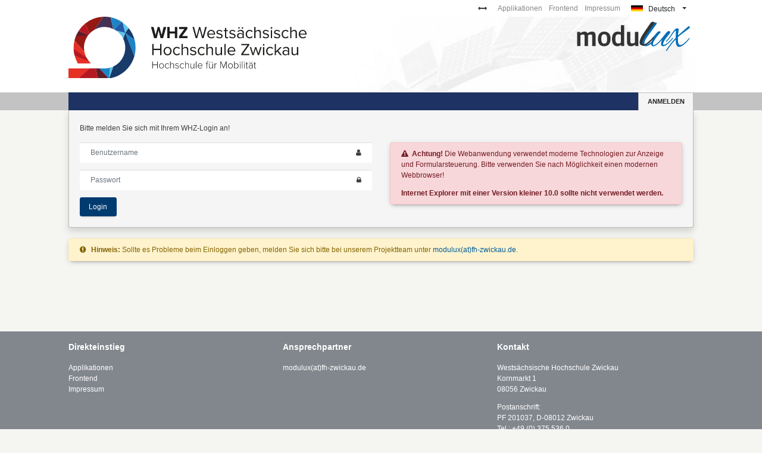

--- FILE ---
content_type: text/html; charset=utf-8
request_url: https://modulux.whz.de/app-modulux/anmelden/
body_size: 3227
content:
<!DOCTYPE html>
<html lang="de">
<head>

<meta charset="utf-8">
<!-- 
	This website is powered by TYPO3 - inspiring people to share!
	TYPO3 is a free open source Content Management Framework initially created by Kasper Skaarhoj and licensed under GNU/GPL.
	TYPO3 is copyright 1998-2019 of Kasper Skaarhoj. Extensions are copyright of their respective owners.
	Information and contribution at https://typo3.org/
-->




<meta name="generator" content="TYPO3 CMS">
<meta name="Robots" content="INDEX,FOLLOW">
<meta http-equiv="X-UA-Compatible" content="IE=Edge">

<link rel="stylesheet" type="text/css" href="/typo3temp/assets/compressed/merged-d1177ea5e2c0b19c7b1b4479e48763d0-22d626111cfd9265f936b61498bef579.css?1768212910" media="all">

<link rel="stylesheet" type="text/css" href="/typo3temp/assets/compressed/merged-8d6235e347ba331a6e5c72a7790c91f7-d8499bb082f31776eeb1fe1ee66e36e9.css?1768212910" media="all">



<script src="/typo3temp/assets/compressed/merged-088eabd68ccfb146c55cd21b2950e3ac-bd69dc41adb82e48a311d33179b7f59e.js?1768212910" type="text/javascript"></script>

<script src="/typo3temp/assets/compressed/merged-c85524cd55c8ed0eb20483dfcac0513e-3b49e3703726cda19577ce660f3638ae.js?1768212910" type="text/javascript"></script>



<title>Westsächsische Hochschule Zwickau - Modulux: Anmelden </title>	<meta name="viewport" content="width=device-width, initial-scale=1, maximum-scale=5">

	<link rel="apple-touch-icon" sizes="180x180" href="/typo3conf/ext/apps_whz/Resources/Public/Icons/apple-touch-icon.png">
	<link rel="icon" type="image/png" sizes="32x32" href="/typo3conf/ext/apps_whz/Resources/Public/Icons/favicon-32x32.png">
	<link rel="icon" type="image/png" sizes="16x16" href="/typo3conf/ext/apps_whz/Resources/Public/Icons/favicon-16x16.png">
	<link rel="manifest" href="/typo3conf/ext/apps_whz/Resources/Public/Icons/site.webmanifest">
	<link rel="mask-icon" href="/typo3conf/ext/apps_whz/Resources/Public/Icons/safari-pinned-tab.svg" color="#5bbad5">
	<link rel="shortcut icon" href="/typo3conf/ext/apps_whz/Resources/Public/Icons/favicon.ico">

	<meta name="msapplication-TileColor" content="#ffffff">
	<meta name="msapplication-config" content="/typo3conf/ext/apps_whz/Resources/Public/Icons/browserconfig.xml">
	<meta name="theme-color" content="#ffffff">

	<script>
		var sysKey = 'whz';
	</script>	<script>
		var languageKey = 'de';
	</script>

</head>
<body>

<div class="service-wrapper">
	<div class="container" id="servicenav">
		<div class="col-12 clearfix">
			<div class="float-right">
				<div id="language-dropdown" class="dropdown"><button class="btn btn-secondary dropdown-toggle" type="button" id="dropdownMenuButton" data-toggle="dropdown" aria-haspopup="true" aria-expanded="false"><img id="lang-en" src="/typo3conf/ext/apps/Resources/Public/Images/de-flag.svg" alt="Deutsch" /> Deutsch</button><div class="dropdown-menu dropdown-menu-right" aria-labelledby="dropdownMenuButton"><a href="/en/app-modulux/login/"><a href="/en/app-modulux/login/?no_cache=1" class="dropdown-item">						<img id="lang-en" src="/typo3conf/ext/apps/Resources/Public/Images/en-flag.svg" alt="Englisch" /> Englisch</a></a></div></div>
			</div>
			<nav class="csc-default float-right mb-5 mb-md-0">
				<a href="/">Applikationen</a><a href="/app-modulux/frontend/studiengaenge/">Frontend</a><a href="/impressum/">Impressum</a>
			</nav>
				<div id="full-screen-option" class="px-3 float-right tx-ezqueries-tooltip" title="Vollbild umschalten"><i class="fa fa-arrows-h" aria-hidden="true"></i></div>
		</div>
	</div>
</div>
<div id="apps-header">
	<div id="wrapper-header" class="container">
		<div id="ls" class="row first-row">
			<div class="col-12" role="banner">
				<div class="logo-slogan row">
					<div id="logo" class="col-12">
						<a href="/"><img src="/typo3conf/ext/apps_whz/Resources/Public/Images/logo.svg" alt="Westsächsische Hochschule Zwickau - University of Applied Sciences" title="Westsächsische Hochschule Zwickau - University of Applied Sciences" /></a>
						<img src="/typo3conf/ext/modulux/Resources/Public/Images/modulux_logo.svg" id="modulux-logo" class="float-right d-none d-sm-block mt-2" alt="Modulux Logo">
					</div>
				</div>
			</div>
		</div>
	</div>
	<div class="nav-container">
		<div class="container">
			<nav class="navbar navbar-expand-lg">
				<button class="navbar-toggler" type="button" data-toggle="collapse" data-target="#navbar" aria-controls="navbar" aria-expanded="false" aria-label="Toggle navigation">
					<i class="fa fa-bars" aria-hidden="true"></i>
				</button>
				<div id="navbar" class="collapse navbar-collapse">
					<ul class="navbar-nav w-100"><li class="nav-item login active"><a href="/app-modulux/anmelden/" title="Anmelden" class="nav-link">Anmelden</a></li></ul>
				</div>
			</nav>
		</div>
	</div>
</div>

<div id="wrapper-content" class="container" role="main">
	<div class="row">
		<div class="col-12">
			

<div id="c8" class="frame frame-default frame-type-login frame-layout-0">


	<!--

		BEGIN: Content of extension "felogin", plugin "tx_felogin_pi1"

	-->
	<div class="tx-felogin-pi1">
		

		<!-- ###LOGIN_FORM### -->
		<div id="loginbox">
			<div class="card card-dark shadow no-border-top-radius no-border-top">
				<div class="card-header no-border-radius">
					<h3> </h3>
					<div>Bitte melden Sie sich mit Ihrem WHZ-Login an!</div>
				</div>
				<div class="card-block row">
					<div class="col-12 col-md-6">
						<form action="/app-modulux/anmelden/" class="form-horizontal" target="_top" method="post" onsubmit="">
							<div class="form-group">
								<div class="input-group">
									<input id="user" type="text" class="form-control" name="user" value="" placeholder="Benutzername">
									<span class="input-group-addon"><i class="fa fa-user"></i></span>
								</div>
							</div>
							<div class="form-group">
								<div class="input-group">
									<input id="password" type="password" class="form-control" name="pass" value="" data-rsa-encryption="" placeholder="Passwort">
									<span class="input-group-addon"><i class="fa fa-lock"></i></span>
								</div>
							</div>
							<div class="form-group row">
								<!-- Button -->
								<div class="col-12 controls">
									<button type="submit" href="#" class="btn btn-primary">
										Login
									</button>
								</div>
							</div>

							<div class="felogin-hidden">
								<input type="hidden" name="logintype" value="login" />
								<input type="hidden" name="pid" value="8" />
								<input type="hidden" name="redirect_url" value="/app-modulux/backend/verwaltung/" />
								<input type="hidden" name="tx_felogin_pi1[noredirect]" value="0" />
								
							</div>
						</form>
					</div>
					<div class="col-12 col-md-6 mt-3 mt-md-0">
						<div class="alert alert-danger mb-3" role="alert">
							<p class="l10n l10n-de">
								<span class="fa fa-exclamation-triangle pr-2" aria-hidden="true"></span><strong>Achtung!</strong> Die Webanwendung verwendet moderne Technologien zur Anzeige und Formularsteuerung. Bitte verwenden Sie nach Möglichkeit einen modernen Webbrowser!
							</p>
							<p class="l10n l10n-en">
								<span class="fa fa-exclamation-triangle pr-2" aria-hidden="true"></span><strong>Attention!</strong> This web application uses modern technology for display and from control. Please use a modern web browser if possible!
							</p>
							<p class="l10n l10n-de mb-0">
								<strong>Internet Explorer mit einer Version kleiner 10.0 sollte nicht verwendet werden.</strong>
							</p>
							<p class="l10n l10n-en mb-0">
								<strong>Internet Explorer with a version lower than 10.0 should not be used.</strong>
							</p>
						</div>
					</div>
				</div>
			</div>
		</div>
		<div class="alert alert-warning my-4" role="alert">
		  <p>
		    <span class="fa fa-exclamation-circle mr-2" aria-hidden="true"></span> <strong>Hinweis:</strong> Sollte es Probleme beim Einloggen geben, melden Sie sich bitte bei unserem Projektteam unter <a href="mailto:modulux@fh-zwickau.de" title="E-Mail an Projektteam schreiben">modulux(at)fh-zwickau.de</a>.
		  </p>
		</div>

		

		<!-- ###LOGIN_FORM### -->

		
	</div>
	
	<!-- END: Content of extension "felogin", plugin "tx_felogin_pi1" -->

	</div>



		</div>
	</div>
</div>
<div class="loading-animation"></div>

<footer id="footer" class="py-4">
	<div class="container footer-container">
		<div class="row">
			<div class="col-md-4 mb-4">
				<h3 class="mb-4">Direkteinstieg</h3>
				<ul><li><a href="/">Applikationen</a></li><li><a href="/app-modulux/frontend/studiengaenge/">Frontend</a></li><li><a href="/impressum/">Impressum</a></li></ul>
			</div>
			<div class="col-md-4 mb-4">
				<h3 class="mb-4">
				Ansprechpartner
				</h3>
				<p><a href="mailto:modulux@fh-zwickau.de">modulux(at)fh-zwickau.de</a></p>
			</div>
			<div class="col-md-4">
				<h3 class="mb-4">
				Kontakt
				</h3>
				<address><p>Westsächsische Hochschule Zwickau<br/>Kornmarkt 1<br/>08056 Zwickau</p><p>Postanschrift:<br/>PF 201037, D-08012 Zwickau<br/>Tel.: +49 (0) 375 536 0</p></address>
			</div>
		</div>
	</div>
</footer>

<noscript>
	<div id="nojs">
		Um die Webanwendung nutzen zu können, aktivieren Sie bitte JavaScript in Ihren Browsereinstellungen.
		<br />
		In order to use this web application, you have to activate JavaScript in your browser settings.
	</div>
</noscript>

<script src="/typo3temp/assets/compressed/merged-f55c785b27d2d2a5097addbe25061285-068afeaa2258b0fe0b35c4ee81601764.js?1768212910" type="text/javascript"></script>



</body>
</html>

--- FILE ---
content_type: text/html; charset=utf-8
request_url: https://modulux.whz.de/typo3conf/ext/apps/history.html
body_size: 57
content:
<!DOCTYPE html>
<html lang="de">
	<head>
		<meta charset="utf-8">
		<title>history</title>
	</head>

	<body>
		<script type="text/javascript">
			history.navigationMode = 'compatible';
			self.onbeforeunload = function() {
				parent.triggerBack();
			};
		</script>
	</body>
</html>

--- FILE ---
content_type: text/css; charset=utf-8
request_url: https://modulux.whz.de/typo3temp/assets/compressed/merged-8d6235e347ba331a6e5c72a7790c91f7-d8499bb082f31776eeb1fe1ee66e36e9.css?1768212910
body_size: 9627
content:
@charset "UTF-8";.ce-align-left{text-align:left;}.ce-align-center{text-align:center;}.ce-align-right{text-align:right;}.ce-table td,.ce-table th{vertical-align:top;}.ce-textpic,.ce-image,.ce-nowrap .ce-bodytext,.ce-gallery,.ce-row,.ce-uploads li,.ce-uploads div{overflow:hidden;}.ce-left .ce-gallery,.ce-column{float:left;}.ce-center .ce-outer{position:relative;float:right;right:50%;}.ce-center .ce-inner{position:relative;float:right;right:-50%;}.ce-right .ce-gallery{float:right;}.ce-gallery figure{display:table;margin:0;}.ce-gallery figcaption{display:table-caption;caption-side:bottom;}.ce-gallery img{display:block;}.ce-gallery iframe{border-width:0;}.ce-border img,.ce-border iframe{border:2px solid #000000;padding:0px;}.ce-intext.ce-right .ce-gallery,.ce-intext.ce-left .ce-gallery,.ce-above .ce-gallery{margin-bottom:10px;}.ce-intext.ce-right .ce-gallery{margin-left:10px;}.ce-intext.ce-left .ce-gallery{margin-right:10px;}.ce-below .ce-gallery{margin-top:10px;}.ce-column{margin-right:10px;}.ce-column:last-child{margin-right:0;}.ce-row{margin-bottom:10px;}.ce-row:last-child{margin-bottom:0;}.ce-above .ce-bodytext{clear:both;}.ce-intext.ce-left ol,.ce-intext.ce-left ul{padding-left:40px;overflow:auto;}.ce-headline-left{text-align:left;}.ce-headline-center{text-align:center;}.ce-headline-right{text-align:right;}.ce-uploads{margin:0;padding:0;}.ce-uploads li{list-style:none outside none;margin:1em 0;}.ce-uploads img{float:left;padding-right:1em;vertical-align:top;}.ce-uploads span{display:block;}.ce-table{width:100%;max-width:100%;}.ce-table th,.ce-table td{padding:0.5em 0.75em;vertical-align:top;}.ce-table thead th{border-bottom:2px solid #dadada;}.ce-table th,.ce-table td{border-top:1px solid #dadada;}.ce-table-striped tbody tr:nth-of-type(odd){background-color:rgba(0,0,0,.05);}.ce-table-bordered th,.ce-table-bordered td{border:1px solid #dadada;}.frame-space-before-extra-small{margin-top:1em;}.frame-space-before-small{margin-top:2em;}.frame-space-before-medium{margin-top:3em;}.frame-space-before-large{margin-top:4em;}.frame-space-before-extra-large{margin-top:5em;}.frame-space-after-extra-small{margin-bottom:1em;}.frame-space-after-small{margin-bottom:2em;}.frame-space-after-medium{margin-bottom:3em;}.frame-space-after-large{margin-bottom:4em;}.frame-space-after-extra-large{margin-bottom:5em;}.frame-ruler-before:before{content:'';display:block;border-top:1px solid rgba(0,0,0,0.25);margin-bottom:2em;}.frame-ruler-after:after{content:'';display:block;border-bottom:1px solid rgba(0,0,0,0.25);margin-top:2em;}.frame-indent{margin-left:15%;margin-right:15%;}.frame-indent-left{margin-left:33%;}.frame-indent-right{margin-right:33%;}.datepicker>div{display:block;}.flexbox{display:-webkit-flex;display:-ms-flexbox;display:flex;}.hidden{display:none !important;}.full-width{width:100% !important;}#tx-ezqueries-wrapper{position:relative;}.tx-ezqueries-options{background:#eee;padding-bottom:1rem;padding-top:1rem;}.tx-ezqueries-options-top{border-top:1px solid #ccc;}.tx-ezqueries-options-bottom{border-top:1px solid #ccc;}.table .tx-ezqueries-row{padding:0 !important;}.tx-ezqueries-label{font-weight:bold;}.tx-ezqueries-detail .tx-ezqueries-label{border-right:1px solid #ECEEEF;}.tx-ezqueries-edit .tx-ezqueries-label,.tx-ezqueries-new .tx-ezqueries-label{border-right:none;}.tx-ezqueries-label label{margin-bottom:0px;margin-top:.5rem;}.tx-ezqueries-detail .tx-ezqueries-data{border-left:1px solid #ECEEEF;margin-left:-1px;}.tx-ezqueries-edit .tx-ezqueries-data,.tx-ezqueries-new .tx-ezqueries-data{border-left:none;margin-left:0;}.table td,.table th,.tx-ezqueries-label,.tx-ezqueries-data{padding:1rem 1.25rem !important;}@media (max-width:768px){.tx-ezqueries-data,.tx-ezqueries-label{border:none !important;}#tx-ezqueries-wrapper div.tx-ezqueries-label{padding-bottom:0 !important;}.tx-ezqueries-data{padding-top:0 !important;}}.tx-ezqueries-options-button{margin:0.5rem 0;}.card{border-radius:0 0 .25rem .25rem;}.card-header{border-bottom:none;padding:1.25rem;}.card-title{font-size:1.5rem;margin-bottom:0;}.tx-ezqueries-required-mark:before{content:" *";white-space:nowrap;}.tx-ezqueries-button .fa,.tx-ezqueries-text .fa{margin-right:5px;}#tx-ezqueries-content .tx-ezqueries-message{border-radius:0;margin-bottom:0;}.tx-ezqueries-ajax-reload,.tx-ezqueries-ajax-content,#tx-ezqueries-popup,#tx-ezqueries-content{position:relative;}div.tx-ezqueries-loadingscreen{background:#fff url('../../../typo3conf/ext/ezqueries/Resources/Public/Images/ajax-loader.gif') center no-repeat;display:none;height:100%;left:0;opacity:0.7;position:absolute;right:0;top:0;z-index:200;}div.tx-ezqueries-loadingscreen-content{background:#fff url('../../../typo3conf/ext/ezqueries/Resources/Public/Images/loading.gif') center no-repeat;display:none;height:100%;left:0;opacity:0.7;position:absolute;right:0;top:0;z-index:200;}#tx-ezqueries-popup .card,#tx-ezqueries-popup .card-title{margin-bottom:0;border:none;}#tx-ezqueries-popup .alert{border-radius:0;margin-bottom:0;}.tx-ezqueries-list-header-options,.tx-ezqueries-list-header-checkbox{width:1%;}.tx-ezqueries-link-sort{display:block;position:relative;white-space:nowrap;}.tx-ezqueries-link-sort .fa{margin-right:10px;}.tx-ezqueries-link-unsorted{color:#ccc;}.tx-ezqueries-link-sort .fa:before{position:relative;z-index:10;}.tx-ezqueries-link-sort .fa:after{color:#ccc;content:"\f0dc";font-family:FontAwesome;font-style:normal;font-weight:normal;left:0;position:absolute;text-decoration:inherit;z-index:0;}.tx-ezqueries-column-select .dropdown-menu{z-index:2000;}.pagination{float:left;margin:0;}.page-link{padding:.375rem .75rem;}.card .table,.modal .table{border:none;margin:0;}.table-responsive{margin-left:-1px;margin-bottom:-1px;overflow-x:auto;width:calc(100% + 2px);}.dropdown-menu-form label.dropdown-item{padding:.5rem 1rem;}.dropdown-menu-form label.dropdown-item:last-child{margin-bottom:0;}.dropdown-menu-form input{margin-right:1rem;vertical-align:inherit}.tx-ezqueries-filter-button{padding-bottom:.75rem;padding-top:.75rem;}.tx-ezqueries-list-data-options a{padding-bottom:.75rem;padding-top:.75rem;}.tx-ezqueries-search{background:#f5f5f5;border-bottom:none;border-right:none;}.tx-ezqueries-search .card{background:#f7f7f7;border-bottom:1px solid #ccc;border-left:1px solid #fff;border-radius:0 !important;border-top:1px solid #fff !important;margin:0;}.tx-ezqueries-search-collapse{margin-bottom:-1px;margin-right:-1px;}.tx-ezqueries-search-element{display:block !important;float:left;padding:0;}.tx-ezqueries-search-element-submit{padding:4.5rem 1.25rem 0 1.25rem;}.tx-ezqueries-search-element-submit button{max-width:245px;}.tx-ezqueries-fulltext-search-submit button{border-bottom-width:2px;}.modal .tx-ezqueries-form{float:left;width:100%;}.tx-ezqueries-form-fields{background:#fff;padding:.25rem .25rem;}.tx-ezqueries-form-fields .row{margin-right:-.25rem;margin-left:-.25rem;}.tx-ezqueries-form-field-container{margin:0;padding:.25rem;}.tx-ezqueries-form-field{background:#f5f5f5;height:100%;padding:.25rem .25rem 1rem .25rem;}label.error{color:#fff;background-color:#d9534f;border-radius:0.25rem;line-height:1.5rem;margin-bottom:0;margin-top:1rem;padding:0 0.5rem;}.error{border:1px solid #d9534f;}.datepicker{z-index:10000 !important;}.tx-ezqueries-input{position:relative;}.form-control,.custom-select,.input-group-addon{line-height:1.25rem;padding:.5rem .75rem;}.tx-ezqueries-remove-content-icon{cursor:pointer;display:none;height:15px;position:absolute;right:5px;top:5px;width:15px;}.tx-ezqueries-remove-content-icon:after{content:"\f00d";font-size:1rem;font-family:FontAwesome;font-style:normal;font-weight:normal;text-decoration:none;}.tx-ezqueries-textarea{min-height:10rem;}.tx-ezqueries-textarea-editor,.tx-ezqueries-textarea-editor-disabled{min-height:10rem;height:auto !important;}.tx-ezqueries-textarea-editor-disabled{background:#eceeef;cursor:not-allowed;}.tx-ezqueries-help-text{clear:both;}.tx-ezqueries-help-text-top{margin-bottom:1rem !important;}.tx-ezqueries-help-text-bottom{margin-top:1rem !important;}.tx-ezqueries-help-text-icon{margin-right:5px;}.tx-ezqueries-help-text-icon-toggle{cursor:pointer;float:right;font-size:1.5rem;line-height:0;margin:5px 0 0 0.5rem;}.tx-ezqueries-hidden-form-field{display:none;}.tx-ezqueries-submit-row{background:#fff;border-top:1px solid;border-color:#ccc !important;}.tx-ezqueries-submit-row-top{border-bottom:1px solid;}.tx-ezqueries-required-field-info{padding:.5rem 0;}.tx-ezqueries-select{width:100%;}.tx-ezqueries-checkbox-div{float:left;}.chosen-container{background:#fff !important;font-size:inherit !important;}.chosen-container li:before{display:none !important;}.chosen-container-single .chosen-single{background:#fff;border:1px solid #ccc !important;border-radius:.25rem;box-shadow:none !important;height:auto;max-width:100%;padding-bottom:.2rem;padding-top:.2rem;vertical-align:middle;}.chosen-container-single .chosen-single input[type=text]{border:none;}.chosen-container-active.chosen-with-drop .chosen-single{background-image:none !important;}.chosen-container .chosen-results li.highlighted{background-color:#eee;background-image:none !important;color:inherit;}.chosen-container-single .chosen-single div b,.chosen-container-active.chosen-with-drop .chosen-single div b{background-position-y:5px;}.chosen-container-single .chosen-drop{border-color:#ccc;border-radius:0 0 .25rem .25rem;}.qq-uploader{position:relative;width:100%;}.qq-upload-button{display:block;float:left;margin:10px 0 0 0;}.qq-upload-list{clear:both;float:left;list-style:none;margin:10px 0 0 0;padding:0;}.qq-upload-list li{clear:both;float:left;font-size:0.8em;line-height:15px;margin:0;padding:0;}.qq-upload-file,.qq-upload-spinner,.qq-upload-size,.qq-upload-cancel,.qq-upload-failed-text{margin-right:7px;}.qq-upload-spinner{background:url('../../../typo3conf/ext/ezqueries/Resources/Public/Images/loading.gif');display:inline-block;height:15px;vertical-align:text-bottom;width:15px;}.qq-upload-size,.qq-upload-cancel{font-size:11px;}.qq-upload-failed-text{display:none;}.qq-upload-fail .qq-upload-failed-text{color:#c00;display:inline;}.mce-tinymce .mce-ico,.mce-container *{font-size:1rem !important;}.mce-ico{text-align:center !important;}.mce-ico.mce-i-fa{display:inline-block;font:normal normal normal 1rem FontAwesome;font-size:inherit;line-height:16px;text-rendering:auto;-webkit-font-smoothing:antialiased;-moz-osx-font-smoothing:grayscale;}.floatThead-table{border-top:none;border-bottom:none;background-color:#FFF;}.floatThead-container{z-index:100 !important;}p{margin:0 0 1em 0;line-height:1.5em;}a{color:#005c98;text-decoration:none;}h1{color:#9d392e;}h2{color:#003b6f;}ul{list-style-type:none;list-style-image:none;list-style-position:outside;padding:0;}ul li{padding:0;list-style-type:none;list-style-image:none;}ol{list-style-position:outside;padding:0;margin-left:0;}ol li{margin-left:1rem;}img{border:0;}input,select,textarea{vertical-align:middle;}small{font-size:85%;font-weight:400;}*{-webkit-text-size-adjust:none;}*:focus{outline:none;}* html body{overflow:scroll;overflow-x:auto;overflow-y:scroll;}* + html body{overflow-y:visible;}html{font-size:12px;height:100%;}body{color:#3f3f3f;background:#f5f5f2;font-family:Helvetica,Arial,Verdana,sans-serif;font-size:1rem;font-weight:400 !important;min-height:100%;overflow-y:scroll;padding-bottom:250px;position:relative;}.container{max-width:1080px;width:100%;}.application-select.jumbotron.small{border-bottom:none !important;border-right:none !important;padding:0 15px !important;}.application-select.jumbotron.small .col-12{border-bottom:1px solid #bbb;border-right:1px solid #bbb;}.application-select.jumbotron.small .application{padding:1.5rem;}#apps-header{background:#fff;position:relative;z-index:10;}#ls{padding-top:0;padding-bottom:2rem;}#logo{text-align:left;}#slogan{margin-top:8px;}#slogan span{display:block;font-size:2rem;}#slogan span.firstline{font-size:1rem;}.app-logo{height:28px;vertical-align:text-top;}.clear{clear:both;}.csc-header-n1{margin:2rem 0;}.no-border{border:none;}.with-border{border:1px solid #bbb;}.with-border-bottom{border-bottom:1px solid #bbb;}.no-border-top{border-top:none !important;}.no-border-bottom{border-bottom:none !important;}.no-border-radius{border-radius:0px !important;}.border-radius{border-radius:0.25rem !important;}.no-border-top-radius{border-radius:0px 0px 0.25rem 0.25rem !important;}.min-width{width:1px;}.no-shadow{box-shadow:none !important;-webkit-box-shadow:none !important;-moz-box-shadow:none !important;}.sub-icon{color:#fff;font-size:.6rem;margin-left:-1em;padding-top:.2rem;}#apps-status{top:2rem;position:fixed;right:0;width:100%;z-index:1000;}#apps-status .alert{display:flex;align-items:center;}.embedded-list{background:#fff;border:1px solid #bbb;border-radius:0.25rem;height:auto;padding:0.75rem 1.5rem 0.75rem 0.75rem;position:relative;}.embedded-list a{right:1rem;position:absolute;}#loginbox .card-block{padding-left:1.5rem;padding-right:1.5rem;padding-bottom:1.5rem;}#loginbox .card-header{border:none;}#loginbox .form-group.row{margin-bottom:0;}#loginbox .input-group{background:#fff;}.dont-show-true,.dont-show-1,.show-0,.Nein{display:none !important;}.show-inline-true{display:inline !important;}hr{border-top:1px solid #cccccc;}.preview img{height:auto;padding:0 1rem 1rem 1rem;width:100%;}#footer{background:#82878e;bottom:0;color:#fff;min-height:250px;position:absolute;width:100%;}#footer h3{color:#fff !important;font-size:14px;font-weight:bold;}#footer a{color:#fff !important;}.field-type{color:#fff;height:2rem;line-height:2rem;text-align:center;}.field-lock{background:#FC361D;}.field-lock:after{content:"rot";}.field-ctrl{background:#FCAD43;}.field-ctrl:after{content:"gelb";}.field-free{background:green;}.field-free:after{content:"grün";}.tx-ezqueries-list-header-nutzerverwaltung-nutzerverwaltung_rollen_list_link{width:50%;}#navbar{padding:0;}#navbar a{border-right:1px solid transparent;color:#fff;font-size:1.166rem;padding:21px 20px;text-transform:uppercase;white-space:nowrap;word-wrap:break-word;}#navbar a:hover{background:#f5f5f5;border-color:#f5f5f5;color:#292626;}@media (max-width:991px){#navbar a{width:100%;}}#navbar .nav-item{margin:0;}@media (max-width:991px){#navbar .nav-item{clear:both;display:block;width:100%;}}#navbar .nav-item.login{background:#18284f;margin-left:auto;}#navbar li.active a{background:#f5f5f5;border-color:#f5f5f5;border-top:1px solid #bbb;color:#292626;font-weight:bold;}#navbar li.active:hover{border-top:none;}#navbar li.active.login{border-right:1px solid #bbb;}#navbar li.login:hover{border-right:1px solid #bbb;}#navbar li.login a{border-right:none;}#navbar li:hover{border-top:1px solid #bbb;}#navbar li:first-child.active{border-left:1px solid #bbb;}#navbar li:first-child:hover{border-left:1px solid #bbb;}nav.navbar{background:#1e3263;border:none;border-radius:0px;padding:0;}.navbar-toggler{color:#fff !important;font-size:2.5rem;padding:0.75rem 1.5rem;}#servicenav{padding:0;text-align:right;}#servicenav nav{border-right:1px solid #fff;display:inline-block;}#servicenav nav a{border-left:1px solid #fff;color:#888;font-size:1rem;font-weight:400;padding:0 0.75rem;text-transform:uppercase;}#language-dropdown{display:block !important;margin-top:1rem;}#language-dropdown button:after{margin-left:1rem;}#language-dropdown img{margin-right:.5rem;vertical-align:baseline;}#full-screen-option{cursor:pointer;font-size:1.25rem;line-height:1.5rem;}@media (max-width:1080px){#full-screen-option{display:none;}}.jumbotron,.dropdown-menu,.shadow,.tx-ezqueries-search .input-group,.alert,.tx-ezqueries-container > .card,.tx-ezqueries-container > .tx-ezqueries-ajax-content,.tx-ezqueries-container > .tx-ezqueries-loadingscreen,.modal-content{box-shadow:0 5px 5px -5px rgba(0,0,0,0.25),0 2px 10px -2px rgba(0,0,0,0.25);-webkit-box-shadow:0 5px 5px -5px rgba(0,0,0,0.25),0 2px 10px -2px rgba(0,0,0,0.25);-moz-box-shadow:0 5px 5px -5px rgba(0,0,0,0.25),0 2px 10px -2px rgba(0,0,0,0.25);}.btn,.btn-group,.pagination{box-shadow:0 3px 4px -3px rgba(0,0,0,0.25);-webkit-box-shadow:0 3px 4px -3px rgba(0,0,0,0.25);-moz-box-shadow:0 3px 4px -3px rgba(0,0,0,0.25);}.btn:hover,.btn-group:hover{box-shadow:none;-webkit-box-shadow:none;-moz-box-shadow:none;}.progress{box-shadow:0 3px 4px -3px rgba(0,0,0,0.25) inset;-webkit-box-shadow:0 3px 4px -3px rgba(0,0,0,0.25) inset;-moz-box-shadow:0 3px 4px -3px rgba(0,0,0,0.25) inset;}.badge{line-height:1rem;}.nav-item .badge{margin-left:1rem;padding:.25rem;}.badge{font-weight:normal;}.list-group-no-border a{border:none !important;border-radius:0 !important;padding-bottom:.25rem;padding-top:.25rem;}.list-group-no-border .badge-secondary{background:#f5f5f5;color:#3f3f3f;font-size:1rem;margin:0 1rem 0 0;min-width:35px;text-align:center;}.jumbotron.small{background:#f5f5f5;border:1px solid #bbb;border-radius:0 0 0.25rem 0.25rem;margin-bottom:2rem;padding:2em 20px 0.5em 20px !important;}.jumbotron.small p{font-size:1rem;}.jumbotron.small h2{margin-bottom:2rem;}.jumbotron.small .btn{margin-bottom:5px;margin-right:10px;}.alert{margin-bottom:0;padding:0.75rem 1.5rem;}.alert p:last-child{margin-bottom:0;}.alert .alert-icon{font-size:2rem;margin-right:2rem;}.card{border-color:#bbb;border-radius:0px 0px 0.25rem 0.25rem;}.card-dark{background:#f5f5f5;}.card-header{background:#f5f5f5;padding-left:1.5rem;padding-right:1.5rem;}.card-header h3{color:#9d392e;}.card-footer{border-radius:0px !important;}.modal .card{border-radius:0px 0px 0.25rem 0.25rem;}.modal .modal-dialog{width:100%;}.modal .modal-header{border-bottom:none;padding:1.5rem;}.modal .modal-header:not(.alert-danger){background:#1e3263;color:#fff;}.modal .modal-header:not(.alert-danger) .close{color:#fff;opacity:1;}.modal .modal-header .close{padding:0.75rem;}.modal .modal-header h3{font-size:1.3rem;}.modal .modal-content{border:none;border-radius:0.25rem;}.modal .modal-content .card-footer{border-radius:0px 0px 0.25rem 0.25rem !important;}.modal .modal-body{padding:1.5rem;}.modal .modal-footer{padding:0.75rem 1.5rem;}.btn{border-radius:0.25rem;cursor:pointer;font-weight:400;padding:0.5rem 1.2rem;}.btn-group{border-radius:0.25rem;}.btn-group .btn{box-shadow:none;-webkit-box-shadow:none;-moz-box-shadow:none;}.btn-group .fa{vertical-align:middle;}.btn-secondary{color:#212529;background-color:#fff;border-color:#bbb;}.btn-secondary:hover{color:#212529;background-color:#ececec;border-color:#a2a2a2;}.btn-secondary:focus,.btn-secondary.focus{box-shadow:0 0 0 0.2rem rgba(187,187,187,0.5);}.btn-secondary.disabled,.btn-secondary:disabled{color:#212529;background-color:#fff;border-color:#bbb;}.btn-secondary:not(:disabled):not(.disabled):active,.btn-secondary:not(:disabled):not(.disabled).active,.show > .btn-secondary.dropdown-toggle{color:#212529;background-color:#e6e6e6;border-color:#9b9b9b;}.btn-secondary:not(:disabled):not(.disabled):active:focus,.btn-secondary:not(:disabled):not(.disabled).active:focus,.show > .btn-secondary.dropdown-toggle:focus{box-shadow:0 0 0 0.2rem rgba(187,187,187,0.5);}.btn-primary{color:#fff;background-color:#003b6f;border-color:#003b6f;box-shadow:0 3px 4px -3px rgba(0,0,0,0.25);-webkit-box-shadow:0 3px 4px -3px rgba(0,0,0,0.25);-moz-box-shadow:0 3px 4px -3px rgba(0,0,0,0.25);}.btn-primary:hover{color:#fff;background-color:#002749;border-color:#00203c;}.btn-primary:focus,.btn-primary.focus{box-shadow:0 0 0 0.2rem rgba(0,59,111,0.5);}.btn-primary.disabled,.btn-primary:disabled{color:#fff;background-color:#003b6f;border-color:#003b6f;}.btn-primary:not(:disabled):not(.disabled):active,.btn-primary:not(:disabled):not(.disabled).active,.show > .btn-primary.dropdown-toggle{color:#fff;background-color:#00203c;border-color:#00192f;}.btn-primary:not(:disabled):not(.disabled):active:focus,.btn-primary:not(:disabled):not(.disabled).active:focus,.show > .btn-primary.dropdown-toggle:focus{box-shadow:0 0 0 0.2rem rgba(0,59,111,0.5);}.text-primary{color:#003b6f !important;}.pagination{flex-wrap:wrap;}.page-item.active-page .page-link{background:#003b6f;border-color:#003b6f;color:#fff;}.page-item.active-page .page-link:hover{background:#00203c;border-color:#00203c !important;}.page-item:first-child .page-link{border-radius:0.25rem 0 0 0.25rem !important;}.page-item:last-child .page-link{border-radius:0 0.25rem 0.25rem 0 !important;}.page-item.disabled .page-link{border-color:#bbb;}.page-link{border-color:#bbb;color:#005c98;padding:0.5rem 1.2rem;}.page-link:focus,.page-link:hover{background-color:#ececec;border-color:#bbb !important;}.tooltip-inner{background-color:rgba(0,0,0,0.9);padding:0.5rem 1rem;}.dropdown-menu{border-radius:0.25rem;}.dropdown-menu .dropdown-item{font-weight:400;}.dropdown-item.active,.dropdown-item:active{background-color:#003b6f;}.table td,.table th{border-color:#bbb !important;}.table th{border-bottom:1px solid #999 !important;}.table.table-striped tbody tr:nth-of-type(odd){background-color:#f5f5f5;}.table.table-hover tbody tr:hover{background-color:#eee;}.nav-pills .nav-item.open .nav-link,.nav-pills .nav-item.open .nav-link:focus,.nav-pills .nav-item.open .nav-link:hover,.nav-pills .nav-link.active,.nav-pills .nav-link.active:focus,.nav-pills .nav-link.active:hover,.nav-pills .nav-item .nav-link.active{background-color:#003b6f;border-color:#003b6f;color:#ffffff;padding:0.5rem 1.2rem;}.nav-pills .nav-link{border-radius:0;}.nav-pills .nav-item + .nav-item{margin:0 0 0 -1px;}.nav-pills .nav-item:first-child .nav-link{border-radius:0.25rem 0 0 0.25rem;}.nav-pills .nav-item:last-child .nav-link,.nav-pills .nav-item.nav-item-last .nav-link{border-radius:0 0.25rem 0.25rem 0;}.tab-pane .card:not(.tx-ezqueries-search-element){border:none;margin:0;}.progress{margin-bottom:0.5rem;}.custom-control-input:disabled:checked ~ .custom-control-indicator{background-color:#888 !important;}.tx-ezqueries-ajaxupdate + .tx-ezqueries-message{display:none;}#tx-ezqueries-main .tx-ezqueries-link-abort{display:none;}#tx-ezqueries-wrapper mark{background:#003b6f;border-radius:2px;color:#ffffff;padding:0 0.375rem;}#tx-ezqueries-wrapper .table td,#tx-ezqueries-wrapper .table th{padding:0.75rem 1.5rem !important;}#tx-ezqueries-wrapper .tx-ezqueries-label,#tx-ezqueries-wrapper .tx-ezqueries-data{padding:0.75rem 1.5rem !important;}#tx-ezqueries-wrapper .tx-ezqueries-label{border-color:#bbb;word-wrap:initial;}#tx-ezqueries-wrapper .tx-ezqueries-label label{margin:0 !important;}#tx-ezqueries-wrapper .tx-ezqueries-form-label{padding:0.75rem 1.5rem !important;}#tx-ezqueries-wrapper .tx-ezqueries-form-data{padding:0 !important;}#tx-ezqueries-wrapper .tx-ezqueries-search{margin-bottom:1px;}#tx-ezqueries-wrapper .tx-ezqueries-search .card{border-bottom:1px solid #bbb;}#tx-ezqueries-wrapper .tx-ezqueries-search-label{font-size:1rem;margin:0 !important;}#tx-ezqueries-wrapper .tx-ezqueries-search-label label{font-weight:bold !important;margin-bottom:0rem !important;padding:0.75rem 1.5rem 0 1.5rem !important;}#tx-ezqueries-wrapper .tx-ezqueries-search-element .card-body{padding:0;}#tx-ezqueries-wrapper .tx-ezqueries-search-element .form-control,#tx-ezqueries-wrapper .tx-ezqueries-search-element .custom-select{border-top:none;}#tx-ezqueries-wrapper .tx-ezqueries-search-element .chosen-container{background:transparent !important;padding:1rem 2rem;width:100% !important;}#tx-ezqueries-wrapper .tx-ezqueries-search-element .chosen-container .chosen-choices{background:transparent !important;border:none;box-shadow:none;-webkit-box-shadow:none;-moz-box-shadow:none;padding:0;}#tx-ezqueries-wrapper .tx-ezqueries-search-element .chosen-container .chosen-choices li{line-height:1rem;}#tx-ezqueries-wrapper .tx-ezqueries-search-element .chosen-container .chosen-choices input{color:#6C757C;height:auto;line-height:1.25rem;margin:0;}#tx-ezqueries-wrapper .tx-ezqueries-search-element .chosen-container .chosen-choices .search-choice{background:transparent !important;border:none !important;margin:0 0.5rem 0.5rem 0;padding-left:0;box-shadow:none;-webkit-box-shadow:none;-moz-box-shadow:none;}#tx-ezqueries-wrapper .tx-ezqueries-search-element .chosen-container .chosen-drop{border:1px solid #bbb;box-shadow:0 5px 5px -5px rgba(0,0,0,0.25),0 2px 10px -2px rgba(0,0,0,0.25);-webkit-box-shadow:0 5px 5px -5px rgba(0,0,0,0.25),0 2px 10px -2px rgba(0,0,0,0.25);-moz-box-shadow:0 5px 5px -5px rgba(0,0,0,0.25),0 2px 10px -2px rgba(0,0,0,0.25);}#tx-ezqueries-wrapper .tx-ezqueries-search-element .chosen-container .chosen-drop .chosen-results li{border:none !important;font-size:1rem !important;padding:0.75rem 1.5rem;}#tx-ezqueries-wrapper .tx-ezqueries-search-element .chosen-container .chosen-drop .chosen-results li:hover{background:transparent;font-weight:bold;margin:0;}#tx-ezqueries-wrapper .tx-ezqueries-search-element-submit{padding:1rem 1.5rem;}#tx-ezqueries-wrapper .tx-ezqueries-search-element-submit label{padding:2px !important;}#tx-ezqueries-wrapper #tx-ezqueries-input-search{background:#fff;border-radius:0.25rem 0 0 0.25rem !important;}#tx-ezqueries-wrapper .tx-ezqueries-fulltext-search-submit button{background:#003b6f;border-color:#003b6f;border-radius:0 0.25rem 0.25rem 0 !important;}#tx-ezqueries-wrapper .tx-ezqueries-submit-row{border-color:#bbb !important;}#tx-ezqueries-wrapper .tx-ezqueries-data{border-color:#bbb;}#tx-ezqueries-wrapper td.tx-ezqueries-row{padding:0 !important;}#tx-ezqueries-wrapper .tx-ezqueries-options{padding-left:1.5rem;padding-right:1.5rem;}#tx-ezqueries-wrapper .tx-ezqueries-options-top{border-top-color:#999;}#tx-ezqueries-wrapper .tx-ezqueries-options-bottom{border-top-color:#999;border-radius:0px 0px 0.25rem 0.25rem !important;}#tx-ezqueries-wrapper .tx-ezqueries-container{margin-bottom:0;}#tx-ezqueries-wrapper .tx-ezqueries-data ul li,#tx-ezqueries-wrapper .tx-ezqueries-list-data ul li{padding-left:1rem;}#tx-ezqueries-wrapper .tx-ezqueries-data ul li:before,#tx-ezqueries-wrapper .tx-ezqueries-list-data ul li:before{color:#003b6f;content:"\f0c8";display:inline-block;font-family:FontAwesome;font-size:0.5rem;font-style:normal;font-weight:normal;margin-left:-1rem;vertical-align:middle;width:1rem;}#tx-ezqueries-wrapper .tx-ezqueries-help-text{margin-top:.5rem;}#tx-ezqueries-wrapper .tx-ezqueries-help-text ul{margin-left:1.5rem;}#tx-ezqueries-wrapper .tx-ezqueries-help-text li:before{color:#818a91;font-size:0.3rem;}#tx-ezqueries-wrapper .tx-ezqueries-help-text-icon{color:#636c72;cursor:help;font-size:1.25rem;margin:0;}#tx-ezqueries-wrapper .tx-ezqueries-help-text-bottom{margin-top:0 !important;padding:0.75rem 1.5rem;}#tx-ezqueries-wrapper .tx-ezqueries-help-text-bottom .tx-ezqueries-help-text-icon{margin-right:5px;}#tx-ezqueries-wrapper .tx-ezqueries-message-no-access{border-radius:0px 0px 0.25rem 0.25rem;}#tx-ezqueries-wrapper .tx-ezqueries-upload-button{padding:0 1.5rem;}#tx-ezqueries .card{border-top:none;}#tx-ezqueries .card-header:first-child{border-left:none;border-right:none;border-radius:0px;padding:1.5rem;}#tx-ezqueries .card-group .card{border-radius:0px;border-top:1px solid #999;border-bottom:1px solid #bbb;margin-bottom:0;}label.error{border-radius:0 0 0.125rem 0.125rem;line-height:1rem;margin:0;padding:0.375rem 1.5rem;width:100%;}label.custom-error{color:#fff;background-color:#d9534f;border-radius:0;line-height:1rem;margin:0;padding:0.375rem 1.5rem;width:100%;}.tx-ezqueries-form-fields{background:#f5f5f5;padding:1rem;}.tx-ezqueries-form-fields .row{margin-right:-1rem;margin-left:-1rem;}.tx-ezqueries-form-fields .tx-ezqueries-form-field-container{padding:1rem;}.tx-ezqueries-form-fields .tx-ezqueries-form-field-container .tx-ezqueries-form-field{background:#fff;border-radius:0.125rem;box-shadow:0 5px 5px -5px rgba(0,0,0,0.5);-webkit-box-shadow:0 5px 5px -5px rgba(0,0,0,0.5);-moz-box-shadow:0 5px 5px -5px rgba(0,0,0,0.5);height:auto;padding:0 !important;}.tx-ezqueries-form-fields .tx-ezqueries-form-field-container .tx-ezqueries-loadingscreen-content,.tx-ezqueries-form-fields .tx-ezqueries-form-field-container .tx-ezqueries-loadingscreen{background:#fff;min-height:4rem !important;}.tx-ezqueries-form-fields .tx-ezqueries-form-field-container-row{padding:0 1rem;}.tx-ezqueries-form-fields .mce-tinymce{border:none;border-top:1px solid #9d392e;}.tx-ezqueries-form-fields .mce-btn,.tx-ezqueries-form-fields .mce-panel{background:#fff;}.tx-ezqueries-form-fields .mce-i-de-flag{background:url(/typo3conf/ext/apps/Resources/Public/Libraries/tinymce/plugins/translation/icons/de-flag.svg) center center no-repeat !important;}.tx-ezqueries-form-fields .mce-i-en-flag{background:url(/typo3conf/ext/apps/Resources/Public/Libraries/tinymce/plugins/translation/icons/en-flag.svg) center center no-repeat !important;}.form-control,.custom-select,.input-group-addon,.input-group-text,.input-group-prepend .btn,.input-group-append .btn{background-color:transparent;border:none;border-top:1px solid #e0e0e0;border-radius:0;font-weight:400;height:auto;padding:0.75rem 1.5rem;}.form-control:focus,.custom-select:focus,.form-control:focus + .input-group-append > .input-group-text,.form-control:focus + .input-group-append .btn{background-color:transparent;border-color:#9d392e;box-shadow:none !important;-webkit-box-shadow:none !important;-moz-box-shadow:none !important;}.form-control.error:focus,.custom-select.error:focus,.form-control.error:focus + .input-group-append > .input-group-text,.form-control.error:focus + .input-group-append .btn{border-color:#d9534f;}.form-control:focus + .input-group-append > .input-group-text,.form-control:focus + .input-group-append .btn{color:#9d392e;}.input-group-btn .btn{box-shadow:none;-webkit-box-shadow:none;-moz-box-shadow:none;}.form-control:disabled,.form-control[readonly],.custom-select:disabled,.custom-select[readonly],.form-control:disabled + .input-group-append > .input-group-text,.form-control[readonly] + .input-group-append > .input-group-text,.form-control:disabled + .input-group-append .btn,.form-control[readonly] + .input-group-append .btn,.tx-ezqueries-textarea-editor-disabled{background:#eceeef;}.tx-ezqueries-remove-content-icon{right:0.75rem;top:0.75rem;}.chosen-container-single .chosen-single{border:none !important;border-top:1px solid #e0e0e0 !important;border-radius:0 !important;padding:0.75rem 1.5rem;}.chosen-container-single .chosen-drop{border:none;}.chosen-container-single .chosen-drop .chosen-search{padding:0.75rem 1.5rem;}.chosen-container-single .chosen-drop .chosen-search input[type=text]{border-color:#bbb !important;}.chosen-container-single .chosen-results{margin:0;padding:0.375rem 0;}.chosen-container-single .chosen-results li{padding:0.375rem 1.5rem !important;}.chosen-container-active .chosen-single{border-color:#9d392e !important;}.chosen-container-single .chosen-single div b,.chosen-container-active.chosen-with-drop .chosen-single div b{background-position-x:0rem;background-position-y:0.75rem;}@media (max-width:768px){#tx-ezqueries-wrapper div.tx-ezqueries-form-label{padding-bottom:0.75rem !important;}}.ui-autocomplete{background:#fff;border:1px solid #bbb;box-shadow:0 5px 5px -5px rgba(0,0,0,0.25),0 2px 10px -2px rgba(0,0,0,0.25);-webkit-box-shadow:0 5px 5px -5px rgba(0,0,0,0.25),0 2px 10px -2px rgba(0,0,0,0.25);-moz-box-shadow:0 5px 5px -5px rgba(0,0,0,0.25),0 2px 10px -2px rgba(0,0,0,0.25);border-radius:0 0 0.25rem 0.25rem;z-index:100;}.ui-autocomplete li.ui-menu-item{border:none !important;font-size:1rem !important;padding:0.75rem 1.5rem;}.ui-autocomplete li.ui-menu-item:hover,.ui-autocomplete li.ui-menu-item.ui-state-focus{background:transparent;font-weight:bold;margin:0;}.ui-autocomplete li.ui-menu-item .ui-menu-item-wrapper.ui-state-active{margin:0px;}.ui-helper-hidden-accessible{display:none !important;}.ui-slider{border:none;background:#003b6f;height:2px;margin:1.5rem 2.5rem;}.ui-slider .ui-slider-handle{background:#fff;border-radius:0.25rem;border-color:#bbb;border-style:solid;border-width:1px;font-size:1rem;line-height:2rem;height:2rem;padding:0 0.5rem;top:-1rem;width:auto;}.ui-slider .ui-slider-handle.ui-state-focus{border-color:#999;}.ui-slider .ui-slider-range{background:#9d392e;height:4px;top:-1px;}.ui-slider + .tx-ezqueries-remove-content-icon.active{display:block !important;}.ui-corner-all{border-radius:0.25rem;}div.tx-ezqueries-loadingscreen,div.tx-ezqueries-loadingscreen-content{background:#f5f5f5;border:1px solid #bbb;border-radius:0px 0px 0.25rem 0.25rem;border-top:none;min-height:60px;opacity:1;padding:1px;}#tx-ezqueries-content div.tx-ezqueries-loadingscreen,#tx-ezqueries-content div.tx-ezqueries-loadingscreen-content,.tx-ezqueries-list div.tx-ezqueries-loadingscreen,.tx-ezqueries-list div.tx-ezqueries-loadingscreen-content,.tx-ezqueries-detail div.tx-ezqueries-loadingscreen,.tx-ezqueries-detail div.tx-ezqueries-loadingscreen-content,.tx-ezqueries-edit div.tx-ezqueries-loadingscreen,.tx-ezqueries-edit div.tx-ezqueries-loadingscreen-content,.tx-ezqueries-new div.tx-ezqueries-loadingscreen,.tx-ezqueries-new div.tx-ezqueries-loadingscreen-content,.tx-ezqueries-search div.tx-ezqueries-loadingscreen,.tx-ezqueries-search div.tx-ezqueries-loadingscreen-content{border:none;}.tx-ezqueries-ajax-content > .tx-ezqueries-loadingscreen-content:first-child{position:relative;}.loading-text{display:none;}#squaresWaveG{position:relative;width:168px;height:20px;margin:20px auto;}.squaresWaveG{position:absolute;top:0;background-color:#f5f5f5;width:15px;height:15px;animation-name:bounce_squaresWaveG;-o-animation-name:bounce_squaresWaveG;-ms-animation-name:bounce_squaresWaveG;-webkit-animation-name:bounce_squaresWaveG;-moz-animation-name:bounce_squaresWaveG;animation-duration:1.5s;-o-animation-duration:1.5s;-ms-animation-duration:1.5s;-webkit-animation-duration:1.5s;-moz-animation-duration:1.5s;animation-iteration-count:infinite;-o-animation-iteration-count:infinite;-ms-animation-iteration-count:infinite;-webkit-animation-iteration-count:infinite;-moz-animation-iteration-count:infinite;animation-direction:normal;-o-animation-direction:normal;-ms-animation-direction:normal;-webkit-animation-direction:normal;-moz-animation-direction:normal;}#squaresWaveG_1{left:0;animation-delay:0.6s;-o-animation-delay:0.6s;-ms-animation-delay:0.6s;-webkit-animation-delay:0.6s;-moz-animation-delay:0.6s;}#squaresWaveG_2{left:21px;animation-delay:0.75s;-o-animation-delay:0.75s;-ms-animation-delay:0.75s;-webkit-animation-delay:0.75s;-moz-animation-delay:0.75s;}#squaresWaveG_3{left:42px;animation-delay:0.9s;-o-animation-delay:0.9s;-ms-animation-delay:0.9s;-webkit-animation-delay:0.9s;-moz-animation-delay:0.9s;}#squaresWaveG_4{left:63px;animation-delay:1.05s;-o-animation-delay:1.05s;-ms-animation-delay:1.05s;-webkit-animation-delay:1.05s;-moz-animation-delay:1.05s;}#squaresWaveG_5{left:84px;animation-delay:1.2s;-o-animation-delay:1.2s;-ms-animation-delay:1.2s;-webkit-animation-delay:1.2s;-moz-animation-delay:1.2s;}#squaresWaveG_6{left:105px;animation-delay:1.35s;-o-animation-delay:1.35s;-ms-animation-delay:1.35s;-webkit-animation-delay:1.35s;-moz-animation-delay:1.35s;}#squaresWaveG_7{left:126px;animation-delay:1.5s;-o-animation-delay:1.5s;-ms-animation-delay:1.5s;-webkit-animation-delay:1.5s;-moz-animation-delay:1.5s;}#squaresWaveG_8{left:147px;animation-delay:1.64s;-o-animation-delay:1.64s;-ms-animation-delay:1.64s;-webkit-animation-delay:1.64s;-moz-animation-delay:1.64s;}@keyframes bounce_squaresWaveG{0%{background-color:#9d392e;}100%{background-color:#f5f5f5;}}@-o-keyframes bounce_squaresWaveG{0%{background-color:#9d392e;}100%{background-color:#f5f5f5;}}@-ms-keyframes bounce_squaresWaveG{0%{background-color:#9d392e;}100%{background-color:#f5f5f5;}}@-webkit-keyframes bounce_squaresWaveG{0%{background-color:#9d392e;}100%{background-color:#f5f5f5;}}@-moz-keyframes bounce_squaresWaveG{0%{background-color:#9d392e;}100%{background-color:#f5f5f5;}}.spinner{animation:spin 2s linear infinite;-webkit-animation:spin 2s linear infinite;border:0.3rem solid #9d392e;border-radius:50%;border-top:0.3rem solid #003b6f;display:inherit;height:1rem;margin-right:0.5rem;position:relative;top:2px;width:1rem;}@keyframes spin{0%{transform:rotate(0deg);}100%{transform:rotate(360deg);}}ul.tagit{background:#fff;border:none;border-top:1px solid #e0e0e0 !important;border-radius:0;padding:0.75rem 1.5rem !important;overflow:auto;margin:0 !important;}ul.tagit.error{border:1px solid #FFA01B !important;}ul.tagit li{display:block;float:left;font-size:1rem;margin:2px 5px 2px 0;}ul.tagit li:before{display:none !important;}ul.tagit li.tagit-choice{background:#eee;border:1px solid #bbb;position:relative;line-height:inherit;}ul.tagit li.tagit-choice a.tagit-label{cursor:pointer;text-decoration:none;}ul.tagit li.tagit-choice .tagit-close{cursor:pointer;position:absolute;right:.1em;top:50%;margin-top:-8px;line-height:17px;}ul.tagit li.tagit-choice .tagit-close .ui-icon-close{margin:0 0.5rem 0 0;}ul.tagit li.tagit-choice .tagit-close .ui-icon-close:before{content:"\f00d";display:block;font-family:FontAwesome;text-indent:0;}ul.tagit li.tagit-choice-read-only{padding:0.2em 0.5em 0.2em 0.5em !important;}ul.tagit li.tagit-choice-editable{padding:0.2em 2.5rem 0.2em 0.5em !important;}ul.tagit li.tagit-new{padding:0.25em 4px 0.25em 0 !important;}input.tagit-hidden-field{border:none !important;display:none;height:0px;padding:0px;}ul.tagit li.tagit-choice .tagit-close .text-icon{display:none;}ul.tagit li.tagit-choice input{display:block;float:left;margin:2px 5px 2px 0;}ul.tagit input[type="text"]{-moz-box-sizing:border-box;-webkit-box-sizing:border-box;box-sizing:border-box;-moz-box-shadow:none;-webkit-box-shadow:none;box-shadow:none;border:none;margin:0;padding:0;width:inherit;background:#fff;outline:none;}.datepicker table tr td span.active,.datepicker table tr td span.active.disabled,.datepicker table tr td span.active.disabled:hover,.datepicker table tr td span.active:hover,.datepicker table tr td.active,.datepicker table tr td.active.disabled,.datepicker table tr td.active.disabled:hover,.datepicker table tr td.active:hover{background-image:none;background:#003b6f !important;}.mce-edit-area{padding-bottom:1rem !important;padding-top:1rem !important;}.mce-tinymce,.mce-top-part::before{box-shadow:none !important;-webkit-box-shadow:none !important;-moz-box-shadow:none !important;}.mce-btn button{padding:4px 6px !important;}#language-dropdown{margin:0 0 1rem 0;}#language-dropdown .btn{background:transparent;border:none;box-shadow:none;line-height:1rem;padding:0 1rem;}.service-wrapper{background:#fff;left:0;padding:1rem 0 0 0;position:relative;right:0;z-index:100;}#logo img{max-width:100%;width:400px;}#navbar .nav-item a{font-size:0.95rem;padding:0.5rem 1.2rem;}.nav-container{background:#c3c3c3;}#wrapper-header{background-image:url('../../../typo3conf/ext/apps_whz/Resources/Public/Images/whzSolar.jpg');background-position:top right 10px;background-repeat:no-repeat;}.service-wrapper{padding:5px 5px 0 5px;}#servicenav nav a{text-transform:none;padding:0 5px;}#language-dropdown{margin:0 0 5px 0;}.tab-content-filter .card-header{top:-74px !important;}#modulux-logo{width:200px !important;}.workload-calc{background:rgba(0,110,183,0.2);}.workload-calc-dependency,.workload-calc-dependency + span{background:rgba(0,110,183,0.1);}div.weighting{float:left;width:90px;margin-left:1.5rem;margin-bottom:0.75rem;}div.weighting input{border:none;width:90px !important;}div.weighting-numerator{border-bottom:1px solid #bbb;}div.weighting-denominator{border-top:1px solid #bbb;padding:6px 0 0;}div#weighting-in-percent{background:url('../../../typo3conf/ext/modulux/Resources/Public/Images/zsm_icon.png') 16px 0 no-repeat;float:left;min-height:80px;padding:24px 0px 0px 58px;}div#weighting-in-percent input,div#weighting-in-percent .input-group-addon{border:none;}div#weighting-in-percent label.error{border-radius:0.25rem;margin:1rem 0;max-width:200px;}#t_pl-wichtung_prozent{width:200px;}@media (max-width:576px){#t_pl-wichtung_prozent{width:90px;}}.progress{border:1px solid #bbb;}.tx-ezqueries-list-header-m_stg-fk_m_zustand_id,.tx-ezqueries-list-header-m_mod-fk_m_zustand_id{width:200px;}.tx-ezqueries-list-header-m_stg-nr_standard,.tx-ezqueries-list-header-m_mod-nr_standard{width:100px;}#modul-workflow-log,#stg-workflow-log{padding:0 1.5rem 0.75rem 1.5rem !important;}.tx-ezqueries-form-data-modul_workflow_log .btn,.tx-ezqueries-form-data-stg_workflow_log .btn{margin:0.75rem 1.5rem;}.tx-ezqueries-form-data-modul_workflow_log,.tx-ezqueries-form-data-stg_workflow_log{border-top:1px solid #e0e0e0 !important;}.tx-ezqueries-list-header-ordnungen-ordnungen_studiengaenge_list_link,.tx-ezqueries-list-header-m_ordnung-bez{width:30%;}.tx-ezqueries-list-data-m_ordnung-link_dokument{word-break:break-all;}.tab-content-filter .card-header{position:absolute;top:-91px;right:0;}@media (max-width:768px){.tab-content-filter .card-header{margin-top:-2rem;position:static;padding-top:0 !important;}}.si-row{display:none;}.mod-optional{background:#eceeef;box-shadow:0 5px 5px -5px rgba(0,0,0,0.5);-webkit-box-shadow:0 5px 5px -5px rgba(0,0,0,0.5);-moz-box-shadow:0 5px 5px -5px rgba(0,0,0,0.5);margin:1rem 0;}.mod-optional .tx-ezqueries-label{color:#868e96;font-weight:normal;}.mod-optional:before{display:block;font-weight:bold;padding:1rem 1rem 0 1rem;width:100%;}.mod-optional.mod-optional-de:before{content:"Optionale Angaben zum Modul (werden nur angezeigt,wenn das Modul aus mehreren Veranstaltungen besteht)";}.mod-optional.mod-optional-en:before{content:"Optional Information (will be shown only when module has more than one event)";}.mod-optional .tx-ezqueries-form-field{box-shadow:none !important;-webkit-box-shadow:none !important;-moz-box-shadow:none !important;}.fa.lock{color:#FF3300;}.fa.ctrl{color:#FEAE34;}.fa.free{display:none;}#check-modules-tab .badge,#check-courses-tab .badge{background:#003b6f;color:#ffffff;padding:0 0.5rem;}#check-modules-tab.active .badge,#check-courses-tab.active .badge{background:#fff;color:#3f3f3f;}#curriculum-table th.tx-ezqueries-list-header{vertical-align:middle;}.curriculum-module-expandable,.curriculum-module-collapsible,.curriculum-block-expandable,.curriculum-block-collapsible{cursor:pointer;overflow:hidden;}.curriculum-not-expandable{overflow:hidden;}.text-separator{padding:0 0 0 1rem;}.curriculum-icon{flex:0 0 1.5rem;position:relative;width:1.5rem;}.curriculum-icon .fa{color:#003b6f;font-size:1.25rem;vertical-align:text-bottom;}.curriculum-icon .fa.small{font-size:.75rem;padding-bottom:.25rem;}.curriculum-icon:before{background:#003b6f;content:"";height:1px;right:1.5rem;position:absolute;top:.65rem;width:2.5rem;}tr[data-block-level="0"] .curriculum-icon:before{background:transparent;}.curriculum-block-collapsible .curriculum-icon:after,.curriculum-module-collapsible .curriculum-icon:after{background:#003b6f;content:"";height:100rem;left:.5rem;position:absolute;top:1rem;width:1px;}.curriculum-level-indicator{flex:0 0 3rem;position:relative;width:3rem;}.curriculum-level-indicator:before{background:#003b6f;content:"";height:1.75rem;left:.5rem;position:absolute;top:-1rem;width:1px;}.curriculum-level-indicator:after{background:#003b6f;content:"";height:100rem;left:.5rem;position:absolute;top:0;width:1px;}.last-1 .curriculum-level-indicator:nth-child(1):after,.last-2 .curriculum-level-indicator:nth-child(2):after,.last-3 .curriculum-level-indicator:nth-child(3):after,.last-4 .curriculum-level-indicator:nth-child(4):after,.last-5 .curriculum-level-indicator:nth-child(5):after,.last-6 .curriculum-level-indicator:nth-child(6):after,.last-7 .curriculum-level-indicator:nth-child(7):after,.last-8 .curriculum-level-indicator:nth-child(8):after,.last-9 .curriculum-level-indicator:nth-child(9):after,.last-10 .curriculum-level-indicator:nth-child(10):after{background:transparent;}.last-1-sub .curriculum-level-indicator:nth-child(1):before,.last-2-sub .curriculum-level-indicator:nth-child(2):before,.last-3-sub .curriculum-level-indicator:nth-child(3):before,.last-4-sub .curriculum-level-indicator:nth-child(4):before,.last-5-sub .curriculum-level-indicator:nth-child(5):before,.last-6-sub .curriculum-level-indicator:nth-child(6):before,.last-7-sub .curriculum-level-indicator:nth-child(7):before,.last-8-sub .curriculum-level-indicator:nth-child(8):before,.last-9-sub .curriculum-level-indicator:nth-child(9):before,.last-10-sub .curriculum-level-indicator:nth-child(10):before{background:transparent;}.curriculum-description{flex-grow:1;}.curriculum-progress{align-self:flex-start;flex:0 0 8rem;margin-left:2rem;width:8rem;}.curriculum-semester-header{background:#e9e9e9;}.curriculum-semester{text-align:center;}.curriculum-semester .custom-control{display:inline-block;margin:0;}.curriculum-semester .custom-control-label::before,.curriculum-semester .custom-control-label::after{height:1.25rem;width:1.25rem;}.curriculum-config{background:#777;color:#fff;}#curriculum .badge-default{background:#dfdfdf;color:#3f3f3f;margin-bottom:.25rem;min-width:3rem;padding:0.25rem;}#tx-ezqueries-wrapper .table td.curriculum-semester,#tx-ezqueries-wrapper .table th.curriculum-semester{padding-left:0 !important;padding-right:0 !important;}th.curriculum-semester,.curriculum-semester-sum-label{background:#eee;}div#checkout{background:#fff;display:none;float:left;margin:.5rem 0;position:relative;z-index:500;}div#checkout-number{background:#fff;color:#003b6f;}div#checkout-toggle .fa{color:#FACD30;}div#checkout-toggle.inactive{background:#fff;color:#666 !important;}div#checkout-toggle.inactive .fa{color:#003b6f;}div#checkout-toggle.inactive #checkout-number{background:#003b6f;color:#fff;}.checkout.checked{color:#FACD30 !important;}div#checkout-body{background:#fff;border:1px solid #b4b4b4;box-shadow:0 5px 5px -5px rgba(0,0,0,0.25),0 2px 10px -2px rgba(0,0,0,0.25);-webkit-box-shadow:0 5px 5px -5px rgba(0,0,0,0.25),0 2px 10px -2px rgba(0,0,0,0.25);-moz-box-shadow:0 5px 5px -5px rgba(0,0,0,0.25),0 2px 10px -2px rgba(0,0,0,0.25);border-radius:0.25rem;-moz-border-radius:0.25rem;-webkit-border-radius:0.25rem;min-width:300px;padding:1.5rem;position:absolute;left:0;top:45px;}ul#checkout-list{list-style:none;list-style-image:none !important;margin-bottom:2rem !important;position:relative;}ul#checkout-list li{list-style:none;list-style-image:none !important;margin-bottom:1rem;margin-left:1rem;white-space:nowrap;position:relative;}span.checkout-del{color:#3f3f3f;cursor:pointer;font-weight:bold;left:-1rem;position:absolute;}#checkout-pdf-link-hidden{display:none;}.progress-color-dddddd{background:#dddddd;}.progress-color-bbbbbb{background:#bbbbbb;}.progress-color-ff6600{background:#ff6600;}.progress-color-ffdf00{background:#ffdf00;}.progress-color-ffff00{background:#ffff00;}.progress-color-00aa00{background:#00aa00;}.progress-color-00bb00{background:#00bb00;}.progress-color-00cc00{background:#00cc00;}.progress-color-00dd00{background:#00dd00;}.progress-color-00ee00{background:#00ee00;}.progress-color-00ff00{background:#00ff00;}.progress-color-888888{background:#888888;}table.module_plan{margin-bottom:2em;background-color:white;width:100%;table-layout:fixed;}table.module_plan td,table.module_plan th{}table.module_plan .blockHeader{padding:0;}table.module_plan th:not(.space),table.module_plan td:not(.space){border:1px solid #c9c9c9;}table.module_plan .space{border-left:1px solid #c9c9c9;}table.module_plan th{background:#efefef;}.level-0 div.sem_table_header{background:#ccc;}div.sem_table_header{background:#ddd;border:1px solid #c9c9c9;padding:15px;}.col-space{width:20px;}.col-link{width:50px;}.col-nr{width:50px;}.col-mod-name{}.col-mod-nr{width:150px;}.col-lang{width:100px;}.ects_value,.sws_value,.sws_vorlesung,.sws_seminarvorlesung,.sws_projektarbeit,.sws_uebung,.sws_praktikum,.sws_seminar{text-align:center;}span.data_info{clear:both;color:#999;display:block;float:left;font-size:0.9em;word-break:break-word;}span.data_content{clear:both;display:block;float:left;word-break:break-word;}#lug{width:300px;height:50px;right:0;position:fixed;transform:translateX(calc(+100% - 50px)) translateY(-50%);transition:0.5s;background-color:white;border-radius:10px;border:black 1px solid;top:50%;}#nav-button{font-size:30px;cursor:pointer;top:0;margin-left:2px;position:absolute;}.side-nav-container{height:100%;position:fixed;z-index:100;top:0;left:0;border:blue 1px solid;}#sidenavbar{transform:translateX(calc(+100%));transition:0.5s;outline:black solid 1px;background-color:white;width:250px;text-align:center;position:fixed;padding:5px;overflow-y:auto;top:0;bottom:0;right:0;}#sidenavbar .menu-items{display:inline-block;text-align:left;}.side-nav-container:hover #sidenavbar{transform:translateX(0);transition-delay:0s;}.side-nav-container:hover #lug{transform:translateX(0);transform:translateY(-50%);transition-delay:0s;}#sidenavbar a{text-decoration:none;display:block;padding:6px 12px;display:block;}#sidenavbar a:hover{text-decoration:underline;}#sidenavbar .choice-selection-node .choice-selection-node{margin-left:10px;}#sidenavbar .choice-selection-node{background-color:rgba(0,0,0,.07);}#sidenavbar #choice-menu label{display:block;color:#005c98;border:1px solid #aaa;}#sidenavbar #choice-menu label:hover{background:#eee;cursor:pointer;text-decoration:underline;}#sidenavbar .choice-selection-header{font-weight:bold;}.loading-animation{display:none;position:fixed;z-index:9999999;top:50%;left:50%;width:80px;height:80px;background:rgba(200,200,200,.8);}.loading-animation:after{content:" ";display:block;width:64px;height:64px;margin:8px;border-radius:50%;border:6px solid #000;border-color:#000 transparent #000 transparent;animation:loading-rotate 1.2s linear infinite;}@keyframes loading-rotate{0%{transform:rotate(0deg);}100%{transform:rotate(360deg);}}body.loading .loading-animation{overflow:hidden;}body.loading .loading-animation{display:block;}


--- FILE ---
content_type: image/svg+xml
request_url: https://modulux.whz.de/typo3conf/ext/apps/Resources/Public/Images/de-flag.svg
body_size: 152
content:
<?xml version="1.0" encoding="UTF-8" standalone="no"?>
<!DOCTYPE svg PUBLIC "-//W3C//DTD SVG 1.1//EN"
	"http://www.w3.org/Graphics/SVG/1.1/DTD/svg11.dtd">
<svg xmlns="http://www.w3.org/2000/svg" width="20" height="10" viewBox="0 0 12 6">
	<desc>Flag of Germany</desc>
	<rect id="black_stripe" width="12" height="6" y="0" x="0" fill="#000"/>
	<rect id="red_stripe" width="12" height="4" y="2" x="0" fill="#D00"/>
	<rect id="gold_stripe" width="12" height="2" y="4" x="0" fill="#FFCE00"/>
</svg>


--- FILE ---
content_type: image/svg+xml
request_url: https://modulux.whz.de/typo3conf/ext/apps_whz/Resources/Public/Images/logo.svg
body_size: 4831
content:
<?xml version="1.0" encoding="UTF-8"?>
<svg xmlns="http://www.w3.org/2000/svg" viewBox="0 0 1088 280">
    <path d="M96.463,74.163H0v47.189H43.593ZM96.2,50.547,40.663,47.04c.621,1.154,1.2,2.353,1.864,3.507H96.153Z" transform="translate(0 161.779)" fill="#e63026"/>
    <path fill="#e63026" d="M54.23,75.185,9.172,24.49A143.081,143.081,0,0,0,5.31,57.34a140.554,140.554,0,0,0,19,70.761h60.2A94.362,94.362,0,0,1,54.23,75.141" transform="translate(18.262 84.226)"/>
    <path fill="#b41922" d="M5.36,33.16A140.057,140.057,0,0,0,9.577,62.325L75.1,88.872A96.451,96.451,0,0,1,64.534,73.823L5.36,33.16Z" transform="translate(18.434 114.043)"/>
    <path fill="#961914" d="M13.115,20.417A144.5,144.5,0,0,0,6.19,41.769L51.2,92.465a94.312,94.312,0,0,1,16.2-73.025l-54.247.932Z" transform="translate(21.289 66.858)"/>
    <path fill="#b41922" d="M61.085,52.182l-20.6-45.1a141.8,141.8,0,0,0-30.1,33.56l45.457,17.49c1.643-2.042,3.374-4.04,5.238-5.949" transform="translate(35.733 24.349)"/>
    <path fill="#611a26" d="M19.607,14.64A141.342,141.342,0,0,0,7.71,37.324l54.336-1.243c.977-1.332,2-2.664,3.019-3.951l-45.5-17.49Z" transform="translate(26.516 50.35)"/>
    <path fill="#961914" d="M99.842.04a140.894,140.894,0,0,0-82.7,31.385L37.827,76.438A96.217,96.217,0,0,1,60.511,58.859Z" transform="translate(58.948 0.138)"/>
    <path fill="#453153" d="M100.171,2.664A143.366,143.366,0,0,0,72.737,0c-2.131,0-4.262.044-6.392.178L26.88,59.086A94.324,94.324,0,0,1,112.112,55.8l-11.9-53.093Z" transform="translate(92.445 0)"/>
    <g transform="translate(125.096 2.664)">
        <path fill="#1c85c8" d="M93.73,21.242A141.045,141.045,0,0,0,43.39.6l11.9,53.093c1.376.621,2.708,1.287,4,1.953L93.73,21.2Z" transform="translate(24.13 -0.6)"/>
        <path fill="#225ca8" d="M86.079,8.491c-1.554-1.11-3.107-2.175-4.661-3.241L46.97,39.7a90.212,90.212,0,0,1,10.343,6.259L97.976,56.123,86.079,8.491Z" transform="translate(36.442 15.392)"/>
        <path fill="#5dc5ea" d="M55.78,5.98l11.9,47.632,15.182-22.24A144.051,144.051,0,0,0,55.78,5.98" transform="translate(66.741 17.903)"/>
        <path fill="#5dc5ea" d="M115.8,24.576,75.138,14.41a95.18,95.18,0,0,1,31.3,36.534L115.8,24.576Zm-74,207.487a1.718,1.718,0,0,0,.4-.044l19.4-54.6a95.682,95.682,0,0,1-15.315,5.638l-4.439,49.009Z" transform="translate(18.662 46.895)"/>
        <path fill="#183b6a" d="M73.652,11.7,58.47,33.94,101,65.325A141.2,141.2,0,0,0,73.652,11.744" transform="translate(75.993 37.575)"/>
        <path fill="#1c85c8" d="M58.47,16.7l41.817,106.052a142.122,142.122,0,0,0,5.371-38.621,137.82,137.82,0,0,0-4.883-36.8L58.47,16.744Z" transform="translate(75.993 54.771)"/>
        <path fill="#183b6a" d="M157.333,122.752,115.516,16.7l-9.367,26.369a94,94,0,0,1,9.367,41.018A94.354,94.354,0,0,1,61.269,169.5l-19.4,54.6A141.757,141.757,0,0,0,157.289,122.708" transform="translate(18.902 54.771)"/>
        <path fill="#1c85c8" d="M74.609,101.631c.444-.044.888-.089,1.332-.178L80.38,52.4a93.263,93.263,0,0,1-24.815,3.329H31.86l42.7,45.9Z" transform="translate(-15.524 177.55)"/>
        <path fill="#611a26" d="M68.266,100.339a148.969,148.969,0,0,0,19-1.287L44.6,53.15H28.18l8.7,47.189H68.266Z" transform="translate(-28.18 180.129)"/>
    </g>
    <path fill="#b41922" d="M9.69,100.339h90.737L91.771,53.15H62.827Z" transform="translate(33.326 182.793)"/>
    <path fill="#1d1d1b" d="M111.253,77.335V46.394h-2.708V60.2H88.924V46.394H86.26V77.335h2.664V62.641h19.621V77.335Zm17.18.577c6.614,0,10.787-5.238,10.787-11.764s-4.173-11.719-10.787-11.719-10.743,5.194-10.743,11.719,4.217,11.764,10.743,11.764Zm0-2.175c-5.194,0-8.168-4.572-8.168-9.589s2.974-9.544,8.168-9.544,8.212,4.572,8.212,9.544-2.93,9.589-8.212,9.589Zm15.582-9.589c0,6.526,4.306,11.764,10.92,11.764a9.121,9.121,0,0,0,7.946-3.862l-1.687-1.465a7.2,7.2,0,0,1-6.126,3.152c-5.238,0-8.434-4.217-8.434-9.589s3.2-9.544,8.434-9.544a7.152,7.152,0,0,1,6.126,3.107l1.687-1.465a9.305,9.305,0,0,0-7.946-3.818c-6.57,0-10.92,5.194-10.92,11.719h0Zm41.373,11.231V61.62c0-5.061-2.486-7.191-7.058-7.191a11.412,11.412,0,0,0-8.079,3.951v-11.9h-2.4V77.424h2.4V60.511a9.55,9.55,0,0,1,7.28-3.862c3.241,0,5.416,1.2,5.416,5.5V77.424h2.442Zm5.327-2.974a10.88,10.88,0,0,0,8.612,3.507c5.593,0,8.39-2.974,8.39-6.57,0-4.794-4.306-5.86-8.168-6.836-3.107-.8-5.993-1.465-5.993-4.04,0-2.308,2.131-4.04,5.593-4.04a8.215,8.215,0,0,1,6.7,2.974l1.332-1.731a10.3,10.3,0,0,0-8.035-3.285c-5.061,0-7.991,2.8-7.991,6.215,0,4.35,4.128,5.327,7.9,6.259,3.2.843,6.259,1.687,6.259,4.528,0,2.575-2.22,4.439-5.993,4.439a9.267,9.267,0,0,1-7.236-3.285l-1.421,1.82h.044Zm21.574-8.257c0,6.526,4.306,11.764,10.876,11.764a9.121,9.121,0,0,0,7.946-3.862l-1.687-1.465a7.142,7.142,0,0,1-6.126,3.152c-5.238,0-8.434-4.217-8.434-9.589s3.2-9.544,8.434-9.544a7.152,7.152,0,0,1,6.126,3.107l1.687-1.465a9.305,9.305,0,0,0-7.946-3.818c-6.57,0-10.876,5.194-10.876,11.719h0Zm41.373,11.231V61.62c0-5.061-2.486-7.191-7.058-7.191a11.412,11.412,0,0,0-8.079,3.951v-11.9h-2.4V77.424h2.4V60.511a9.55,9.55,0,0,1,7.28-3.862c3.241,0,5.416,1.2,5.416,5.5V77.424h2.442Zm24.637,0V54.962h-2.4V72.008a9.641,9.641,0,0,1-7.28,3.729c-3.241,0-5.416-1.2-5.416-5.549V54.962h-2.4V70.721c0,5.061,2.442,7.191,7.058,7.191a11.421,11.421,0,0,0,8.079-3.862v3.285H278.3Zm9.633,0V46.438h-2.4V77.379Zm5.948-11.231c0,6.925,4.706,11.764,11.231,11.764a11.493,11.493,0,0,0,8.745-3.6l-1.243-1.6a9.824,9.824,0,0,1-7.325,3.107c-5.283,0-8.523-4.04-8.745-8.923h18.733v-.666c0-6.437-3.773-11.853-10.565-11.853-6.215,0-10.787,5.238-10.787,11.719h-.044Zm10.743-9.633c5.593,0,8.124,4.75,8.168,8.523H296.5c.178-3.906,2.841-8.523,8.124-8.523Zm36.579.621V55.006h-4.528V52.964c0-3.107,1.332-4.883,3.906-4.883a4.086,4.086,0,0,1,2.042.488l.755-1.909a6.187,6.187,0,0,0-3.019-.71c-3.729,0-6.082,2.53-6.082,6.97v2.042h-3.685v2.131h3.685V77.379h2.4V57.092H341.2Zm8.612-6.082a1.772,1.772,0,0,0,1.731-1.776,1.733,1.733,0,0,0-1.731-1.731,1.763,1.763,0,0,0-1.731,1.731,1.8,1.8,0,0,0,1.731,1.776Zm9.456,0a1.81,1.81,0,0,0,1.776-1.776,1.754,1.754,0,0,0-3.507,0,1.8,1.8,0,0,0,1.731,1.776Zm4.04,26.324V54.962h-2.4V72.008a9.716,9.716,0,0,1-7.28,3.729c-3.241,0-5.416-1.2-5.416-5.549V54.962h-2.4V70.721c0,5.061,2.442,7.191,7.058,7.191a11.421,11.421,0,0,0,8.079-3.862v3.285h2.353Zm9.633,0V61.043a8.534,8.534,0,0,1,6.348-4,5.258,5.258,0,0,1,1.2.089V54.473c-3.107,0-5.638,1.82-7.547,4.306V54.917h-2.4V77.335h2.4Zm53.315,0V46.438h-4L411.785,72.1,401.265,46.438h-3.951V77.379h2.664V49.945L411.3,77.379h1.021l11.276-27.434V77.379h2.664Zm17.224.577c6.614,0,10.787-5.238,10.787-11.764S450.1,54.473,443.481,54.473s-10.743,5.194-10.743,11.719,4.217,11.764,10.743,11.764Zm0-2.175c-5.194,0-8.168-4.572-8.168-9.589s2.974-9.544,8.168-9.544,8.213,4.572,8.213,9.544-2.93,9.589-8.213,9.589Zm19.177,1.643V73.872A9.528,9.528,0,0,0,470.471,78c5.948,0,10.033-4.528,10.033-11.719s-4.04-11.764-10.033-11.764a9.682,9.682,0,0,0-7.813,4.173V46.527h-2.4V77.468h2.4Zm0-16.691a9.112,9.112,0,0,1,7.369-4.084c5.016,0,7.813,4.173,7.813,9.589s-2.841,9.544-7.813,9.544a9.039,9.039,0,0,1-7.369-4v-11.1h0Zm24.993-9.5a1.864,1.864,0,1,0-1.864-1.864,1.905,1.905,0,0,0,1.864,1.864Zm1.2,26.191V55.006h-2.4V77.424Zm9.589,0V46.483h-2.4V77.424Zm8.39-26.191a1.864,1.864,0,1,0-1.864-1.864,1.905,1.905,0,0,0,1.864,1.864Zm1.2,26.191V55.006h-2.4V77.424ZM520.545,78a5.205,5.205,0,0,0,3.818-1.376l-.932-1.864a3.339,3.339,0,0,1-2.486,1.065c-1.554,0-2.308-1.243-2.308-3.063V57.181h4.528V55.05h-4.528V48.924H516.2V55.05H512.51v2.131H516.2V73.118c0,3.063,1.421,4.883,4.395,4.883h0Zm11.675-26.9a1.772,1.772,0,0,0,1.731-1.776,1.733,1.733,0,0,0-1.731-1.731,1.763,1.763,0,0,0-1.731,1.731,1.8,1.8,0,0,0,1.731,1.776Zm9.455,0a1.81,1.81,0,0,0,1.776-1.776,1.754,1.754,0,0,0-3.507,0,1.8,1.8,0,0,0,1.731,1.776Zm3.418,26.324V61.665c0-5.016-3.64-7.191-8.168-7.191a10.741,10.741,0,0,0-8.612,3.773l1.332,1.687a8.741,8.741,0,0,1,7.014-3.285c3.329,0,6.037,1.82,6.037,5.149v4.528a9.676,9.676,0,0,0-7.591-3.2c-3.906,0-7.813,2.53-7.813,7.413s4,7.458,7.813,7.458a9.74,9.74,0,0,0,7.591-3.2v2.664h2.4Zm-2.4-4.395a8.416,8.416,0,0,1-6.792,3.063c-3.729,0-6.126-2.353-6.126-5.5s2.4-5.549,6.126-5.549a8.515,8.515,0,0,1,6.792,3.107v4.927h0ZM557.124,78a5.205,5.205,0,0,0,3.818-1.376l-.932-1.864a3.417,3.417,0,0,1-2.486,1.065c-1.6,0-2.308-1.243-2.308-3.063V57.181h4.528V55.05h-4.528V48.924h-2.442V55.05h-3.729v2.131h3.729V73.118c0,3.063,1.421,4.883,4.395,4.883h0Z" transform="translate(296.664 158.03)"/>
    <path fill="#1d1d1b" d="M128.575,78.76V28.02h-6.3V49.861h-29.7V28.02h-6.3V78.76h6.3V55.454h29.7V78.76h6.3Zm27.612.932c11.187,0,18.2-8.656,18.2-19.31s-7.014-19.266-18.2-19.266-18.2,8.612-18.2,19.266,7.014,19.31,18.2,19.31Zm0-5.105c-7.857,0-12.252-6.7-12.252-14.25s4.395-14.161,12.252-14.161,12.163,6.7,12.163,14.161-4.35,14.25-12.163,14.25Zm24.859-14.25c0,10.965,7.369,19.31,18.334,19.31,6.7,0,10.654-2.752,13.451-6.392l-3.818-3.507a11.055,11.055,0,0,1-9.367,4.794c-7.857,0-12.7-6.082-12.7-14.25s4.883-14.161,12.7-14.161a10.948,10.948,0,0,1,9.367,4.794l3.818-3.507c-2.8-3.64-6.792-6.392-13.451-6.392-10.965,0-18.334,8.39-18.334,19.266h0ZM250.7,78.76V52.791c0-7.991-4.04-11.719-11.719-11.719a18.325,18.325,0,0,0-13.184,6.259V28.02h-5.727V78.76h5.727V51.9a14.486,14.486,0,0,1,10.876-5.727c4.927,0,8.3,1.909,8.3,8.39V78.76H250.7Zm7.68-4.883c3.729,3.951,8.834,5.771,14.827,5.771,9.5,0,14.472-4.928,14.472-11.1,0-8.124-7.369-9.988-13.761-11.409-4.794-1.154-8.967-2.264-8.967-5.86,0-3.285,3.107-5.549,8.124-5.549a14.385,14.385,0,0,1,10.965,4.661l2.664-3.951a18.569,18.569,0,0,0-13.628-5.327c-8.745,0-13.717,4.883-13.717,10.565,0,7.591,7.058,9.278,13.318,10.743,4.927,1.2,9.455,2.53,9.455,6.526,0,3.6-3.063,6.082-8.656,6.082a16.788,16.788,0,0,1-12.119-5.238l-2.974,4.128h0Zm35.647-13.54c0,10.965,7.369,19.31,18.334,19.31,6.7,0,10.654-2.752,13.451-6.392l-3.818-3.507a11.055,11.055,0,0,1-9.367,4.794c-7.857,0-12.7-6.082-12.7-14.25s4.883-14.161,12.7-14.161a10.948,10.948,0,0,1,9.367,4.794l3.818-3.507c-2.8-3.64-6.792-6.392-13.451-6.392-10.965,0-18.334,8.39-18.334,19.266h0ZM363.675,78.76V52.791c0-7.991-4.04-11.719-11.719-11.719a18.138,18.138,0,0,0-13.14,6.259V28.02h-5.727V78.76h5.727V51.9a14.486,14.486,0,0,1,10.876-5.727c4.927,0,8.3,1.909,8.3,8.39V78.76h5.727Zm41.151,0V42H399.1V69.038a14.035,14.035,0,0,1-10.876,5.549c-4.927,0-8.213-1.909-8.213-8.39V42h-5.727V67.973c0,7.991,4.04,11.719,11.719,11.719a18.069,18.069,0,0,0,13.1-6.082V78.8h5.727Zm16.514,0V28.02h-5.727V78.76Zm8.745-18.423c0,11.5,7.857,19.31,18.733,19.31,5.993,0,10.965-2,14.6-5.638l-2.752-3.729a16.024,16.024,0,0,1-11.32,4.661c-7.9,0-12.785-5.771-13.229-12.7h29.743V60.781c0-11.054-6.57-19.71-17.668-19.71-10.521,0-18.112,8.612-18.112,19.266h0Zm18.023-14.516c8.39,0,12.03,6.792,12.119,12.252h-24.1c.311-5.638,4.173-12.252,12.03-12.252h-.044ZM529.745,78.76V73.122H500.668l28.544-39.864V28.02H492.588v5.638h28.544L492.588,73.522V78.76h37.156Zm44.481,0L585.945,42H580l-8.967,29.3L561.351,42h-4.883l-9.677,29.3L537.824,42h-5.948L543.595,78.76h5.727l9.589-29.521L568.5,78.76Zm21-42.927a3.84,3.84,0,1,0,0-7.68,3.79,3.79,0,0,0-3.818,3.818,3.856,3.856,0,0,0,3.818,3.862Zm2.885,42.927V42h-5.727V78.76Zm8.479-18.423c0,10.965,7.369,19.31,18.334,19.31,6.7,0,10.654-2.752,13.451-6.392l-3.818-3.507a11.055,11.055,0,0,1-9.367,4.794c-7.813,0-12.7-6.082-12.7-14.25s4.883-14.161,12.7-14.161a10.948,10.948,0,0,1,9.367,4.794l3.818-3.507c-2.8-3.64-6.792-6.392-13.451-6.392-10.965,0-18.334,8.39-18.334,19.266h0ZM677.969,78.76,661.588,58.65,677.88,42h-7.236L651.334,61.58V28.02h-5.727V78.76h5.727V68.239l6.082-5.993L670.644,78.76h7.325Zm34,0V53.5c0-8.923-6.481-12.385-14.25-12.385A19.359,19.359,0,0,0,683.029,47.2l2.664,3.951a14.593,14.593,0,0,1,11.276-5.105c5.327,0,9.278,2.8,9.278,7.769v6.614c-2.974-3.418-7.147-5.016-12.163-5.016-6.259,0-12.874,3.862-12.874,12.119s6.614,12.163,12.874,12.163a15.78,15.78,0,0,0,12.163-5.105V78.76h5.727Zm-5.726-7.769c-2.22,3.063-6.082,4.572-10.121,4.572-5.327,0-9.056-3.329-9.056-7.991s3.729-8.079,9.056-8.079c4.04,0,7.9,1.509,10.121,4.572v6.925ZM753.08,78.76V42h-5.727V69.038a14.035,14.035,0,0,1-10.876,5.549c-4.972,0-8.213-1.909-8.213-8.39V42h-5.682V67.973c0,7.991,4.04,11.719,11.719,11.719a18.07,18.07,0,0,0,13.1-6.082V78.8h5.682Z" transform="translate(296.698 96.366)"/>
    <path fill="#1d1d1b" d="M140.188,61.35,154.66,10.61H142.5l-8.834,36.668L124.074,10.61h-8.434l-9.677,36.668L97.039,10.61H84.92L99.436,61.35h11.5L119.768,26.5,128.69,61.35h11.5Zm64.9,0V10.61H194.213V30.542H170.241V10.61H159.454V61.35h10.787V40.042h23.972V61.35Zm46.745,0v-9.5h-24.5L251.3,19.266V10.61H213.168v9.5H237.14L213.168,52.6V61.35h38.665Zm73.469,0,14.472-50.74H332.76L321.573,52.915,309.942,10.61H304.7L293.073,52.915,281.8,10.61h-7.014l14.472,50.74h6.836l11.187-40.929L318.466,61.35Zm16.691-18.423c0,11.5,7.857,19.31,18.733,19.31,5.993,0,10.965-2,14.6-5.638l-2.752-3.729a16.024,16.024,0,0,1-11.32,4.661c-7.9,0-12.785-5.771-13.229-12.7h29.743V43.371c0-11.054-6.526-19.71-17.668-19.71-10.521,0-18.112,8.612-18.112,19.266h0Zm18.023-14.516c8.39,0,12.03,6.792,12.119,12.252h-24.1c.311-5.638,4.173-12.252,12.03-12.252h-.044Zm23.039,28.1c3.729,3.951,8.834,5.771,14.827,5.771,9.5,0,14.472-4.927,14.472-11.1,0-8.124-7.369-9.988-13.761-11.409-4.794-1.154-8.967-2.264-8.967-5.86,0-3.285,3.107-5.549,8.124-5.549a14.385,14.385,0,0,1,10.965,4.661l2.664-3.951a18.569,18.569,0,0,0-13.628-5.327c-8.745,0-13.717,4.883-13.717,10.565,0,7.591,7.1,9.278,13.318,10.743,4.972,1.2,9.456,2.53,9.456,6.526,0,3.6-3.063,6.082-8.656,6.082a16.788,16.788,0,0,1-12.119-5.238l-2.974,4.128h0Zm48.3,5.771c3.329,0,5.416-.977,6.836-2.353L436.5,55.668a5.414,5.414,0,0,1-3.862,1.509c-2.53,0-3.729-2-3.729-4.706V29.654h7.458V24.638h-7.458V14.605h-5.727V24.638H417.1v5.016h6.082v24.06c0,5.46,2.752,8.612,8.124,8.612h0Zm10.965-5.771c3.729,3.951,8.834,5.771,14.827,5.771,9.5,0,14.472-4.927,14.472-11.1,0-8.124-7.369-9.988-13.761-11.409-4.794-1.154-8.967-2.264-8.967-5.86,0-3.285,3.107-5.549,8.124-5.549a14.385,14.385,0,0,1,10.965,4.661l2.664-3.951a18.569,18.569,0,0,0-13.628-5.327c-8.745,0-13.673,4.883-13.673,10.565,0,7.591,7.058,9.278,13.318,10.743,4.927,1.2,9.411,2.53,9.411,6.526,0,3.6-3.019,6.082-8.656,6.082a16.788,16.788,0,0,1-12.119-5.238l-2.974,4.128h0Zm44.7-38.221a3.506,3.506,0,0,0,3.507-3.6,3.432,3.432,0,0,0-3.507-3.507,3.486,3.486,0,0,0-3.507,3.507,3.621,3.621,0,0,0,3.507,3.6Zm15.759,0a3.563,3.563,0,0,0,3.507-3.6,3.486,3.486,0,0,0-3.507-3.507,3.621,3.621,0,0,0-3.6,3.507,3.638,3.638,0,0,0,3.6,3.6Zm6.259,43.06V36.091c0-8.923-6.481-12.385-14.25-12.385A19.358,19.358,0,0,0,480.1,29.787l2.664,3.951a14.593,14.593,0,0,1,11.276-5.105c5.327,0,9.278,2.8,9.278,7.769v6.614C500.339,39.6,496.166,38,491.15,38c-6.259,0-12.874,3.862-12.874,12.119s6.614,12.163,12.874,12.163a15.78,15.78,0,0,0,12.163-5.105V61.35h5.727Zm-5.727-7.769c-2.22,3.063-6.082,4.572-10.121,4.572-5.327,0-9.056-3.329-9.056-7.991s3.729-8.079,9.056-8.079c4.04,0,7.9,1.509,10.121,4.572v6.925h0Zm14.339-10.654c0,10.965,7.369,19.31,18.334,19.31,6.7,0,10.654-2.752,13.451-6.392l-3.818-3.507a11.055,11.055,0,0,1-9.367,4.794c-7.813,0-12.7-6.082-12.7-14.25s4.883-14.161,12.7-14.161a10.948,10.948,0,0,1,9.367,4.794l3.818-3.507c-2.8-3.64-6.792-6.392-13.451-6.392-10.965,0-18.334,8.39-18.334,19.266h0ZM587.3,61.35V35.381c0-7.991-4.04-11.719-11.719-11.719A18.325,18.325,0,0,0,562.4,29.92V10.61h-5.727V61.35H562.4V34.493a14.486,14.486,0,0,1,10.876-5.727c4.927,0,8.3,1.909,8.3,8.39V61.35H587.3Zm7.68-4.883c3.729,3.951,8.834,5.771,14.827,5.771,9.5,0,14.472-4.927,14.472-11.1,0-8.124-7.369-9.988-13.761-11.409-4.794-1.154-8.967-2.264-8.967-5.86,0-3.285,3.107-5.549,8.124-5.549a14.385,14.385,0,0,1,10.965,4.661l2.664-3.951a18.569,18.569,0,0,0-13.628-5.327c-8.745,0-13.717,4.883-13.717,10.565,0,7.591,7.058,9.278,13.318,10.743,4.927,1.2,9.456,2.53,9.456,6.526,0,3.6-3.063,6.082-8.656,6.082a16.788,16.788,0,0,1-12.119-5.238l-2.974,4.128h0ZM635.6,18.423a3.84,3.84,0,1,0,0-7.68,3.789,3.789,0,0,0-3.818,3.818,3.856,3.856,0,0,0,3.818,3.862Zm2.885,42.927V24.593H632.76V61.35Zm7.769-4.883c3.729,3.951,8.834,5.771,14.827,5.771,9.5,0,14.472-4.927,14.472-11.1,0-8.124-7.369-9.988-13.761-11.409-4.794-1.154-8.967-2.264-8.967-5.86,0-3.285,3.107-5.549,8.124-5.549a14.385,14.385,0,0,1,10.965,4.661l2.664-3.951a18.569,18.569,0,0,0-13.628-5.327c-8.745,0-13.717,4.883-13.717,10.565,0,7.591,7.1,9.278,13.318,10.743,4.972,1.2,9.456,2.53,9.456,6.526,0,3.6-3.063,6.082-8.656,6.082a16.788,16.788,0,0,1-12.119-5.238l-2.974,4.128h0ZM681.9,42.927c0,10.965,7.369,19.31,18.334,19.31,6.7,0,10.654-2.752,13.451-6.392l-3.818-3.507a11.055,11.055,0,0,1-9.367,4.794c-7.813,0-12.7-6.082-12.7-14.25s4.883-14.161,12.7-14.161a10.948,10.948,0,0,1,9.367,4.794l3.818-3.507c-2.8-3.64-6.792-6.392-13.451-6.392-10.965,0-18.334,8.39-18.334,19.266h0ZM751.552,61.35V35.381c0-7.991-4.04-11.719-11.719-11.719a18.325,18.325,0,0,0-13.184,6.259V10.61h-5.727V61.35h5.727V34.493a14.486,14.486,0,0,1,10.876-5.727c4.927,0,8.3,1.909,8.3,8.39V61.35Zm8.612-18.423c0,11.5,7.857,19.31,18.733,19.31,6.037,0,10.965-2,14.6-5.638l-2.752-3.729a16.024,16.024,0,0,1-11.32,4.661c-7.9,0-12.785-5.771-13.229-12.7h29.743V43.371c0-11.054-6.526-19.71-17.668-19.71-10.476,0-18.112,8.612-18.112,19.266h0Zm18.023-14.516c8.39,0,12.03,6.792,12.119,12.252H766.2c.311-5.638,4.173-12.252,12.03-12.252h-.044Z" transform="translate(292.055 36.49)"/>
</svg>


--- FILE ---
content_type: image/svg+xml
request_url: https://modulux.whz.de/typo3conf/ext/modulux/Resources/Public/Images/modulux_logo.svg
body_size: 3291
content:
<?xml version="1.0" encoding="UTF-8" standalone="no"?><!DOCTYPE svg PUBLIC "-//W3C//DTD SVG 1.1//EN" "http://www.w3.org/Graphics/SVG/1.1/DTD/svg11.dtd"><svg width="100%" height="100%" viewBox="0 0 2000 527" version="1.1" xmlns="http://www.w3.org/2000/svg" xmlns:xlink="http://www.w3.org/1999/xlink" xml:space="preserve" style="fill-rule:evenodd;clip-rule:evenodd;stroke-linejoin:round;stroke-miterlimit:1.41421;"><path d="M1540.17,507.686c-3.633,-3.868 -2.78,-6.931 5.434,-19.523c46.613,-71.452 96.405,-135.795 140.892,-182.063c5.5,-5.721 13.553,-13.813 13.553,-13.813c0,0 0.658,-8.086 1.54,-45.287c0.359,-15.125 0.784,-28.222 0.944,-29.105c0.161,-0.883 0.62,-12.47 1.02,-25.75c0.546,-18.099 0.437,-24.145 -0.434,-24.145c-5.796,0 -26.792,21.61 -45.179,46.5c-2.438,3.3 -4.697,6.225 -5.019,6.5c-0.959,0.817 -14.908,20.532 -24.41,34.5c-8.709,12.801 -16.858,24.231 -27.093,38c-2.861,3.85 -21.488,28.815 -40.139,48.311c0,0 -14.618,15.28 -16.834,17.375c-3.752,3.548 -10.611,-7.258 -4.733,-14.582c0.441,-0.55 6.393,-6.954 13.408,-14.104c21.217,-21.622 35.087,-39.814 67.615,-88.685c10.467,-15.728 20.473,-30.557 22.235,-32.955c1.761,-2.398 6.426,-8.86 10.366,-14.36c22.19,-30.973 38.718,-49.067 49.66,-54.36c9.215,-4.458 16.233,-6.045 25.523,-5.773c9.507,0.278 16.565,3.159 19.646,8.02c1.682,2.652 1.907,4.298 1.456,11.113c-1.209,18.257 -10.836,98.994 -10.836,98.994c0,0 5.507,-4.167 10.547,-8.764c11.858,-10.815 43.247,-38.6 57.23,-50.66c6.014,-5.186 11.384,-9.92 11.934,-10.518c0.55,-0.598 8.65,-7.583 18,-15.521c9.35,-7.938 17.225,-14.71 17.5,-15.048c0.275,-0.339 5.225,-4.592 11,-9.45c5.775,-4.858 10.725,-9.114 11,-9.456c0.275,-0.343 6.35,-5.546 13.5,-11.564c7.15,-6.017 13.225,-11.182 13.5,-11.477c2.111,-2.264 13.962,-11.971 15.803,-12.945c6.065,-3.208 20.197,10.408 20.197,19.458c0,8.564 -5.723,13.642 -62.5,55.457c-4.95,3.645 -14.175,10.445 -20.5,15.111c-6.325,4.666 -17.959,13.186 -25.853,18.933c-30.936,22.523 -74.366,57.484 -89.565,72.101l-2.918,2.806l-0.459,20.772c-0.72,32.589 2.582,65.609 8.013,80.123c18.091,48.353 61.474,36.392 135.359,-37.32c10.493,-10.467 25.085,-25.726 32.427,-33.907c13.672,-15.234 18.609,-19.021 21.583,-16.553c2.098,1.741 1.704,6.934 -0.842,11.109c-4.136,6.782 -36.074,43.091 -52.245,59.395c-19.19,19.348 -28.804,27.97 -43.753,39.24c-34.136,25.737 -59.267,37.184 -81.631,37.184c-14.339,0 -25.297,-5.172 -33.734,-15.921c-6.01,-7.658 -12.946,-22.473 -14.825,-31.665c-0.215,-1.053 -0.87,-4.005 -1.455,-6.562c-1.456,-6.358 -3.972,-29.596 -4.675,-43.172c-0.318,-6.149 -0.737,-12.755 -0.931,-14.68c-0.194,-1.925 -0.391,-10.273 -0.391,-10.273c0,0 -20.405,21.547 -32.392,35.273c-5.524,6.325 -10.532,11.95 -11.129,12.5c-2.329,2.144 -23.695,27.73 -34.656,41.5c-12.493,15.696 -29.583,38.478 -37.181,49.565c-2.613,3.814 -6.293,9.185 -8.177,11.935c-1.884,2.75 -6.299,9.463 -9.676,15c-15.236,24.98 -15.219,23.158 -19.734,24.841c-1.999,0.745 -5.383,0.051 -6.986,-1.655ZM1313.68,430.445c-14.108,-3.728 -24.426,-16.322 -25.285,-35.695c-0.174,-3.93 -0.251,-6.195 -0.251,-6.195c0,0 -34.217,29.293 -68.329,38.16c-45.486,11.824 -77.314,-18.38 -77.314,-18.38c0,0 -25.125,-48.541 -25.127,-48.548c-0.894,-3.294 205.968,-308.144 210.018,-313.23c3.02,-3.791 17.109,-17.772 44.394,-7.475c14.493,5.469 9.368,18.375 8.047,20.649c-1.408,2.424 -162.869,221.944 -166.965,228.269c-30.943,47.791 -40.773,74.202 -37.533,99.163c1.414,10.895 8.486,23.708 24.271,23.058c33.474,-1.378 91.636,-51.224 91.636,-51.224l21.606,-47.35l3.317,-26.916c0,0 70.848,-81.972 73.149,-84.245c6.22,-6.149 10.156,-9.098 15.565,-11.665c16.976,-8.055 32.125,-8.38 38.954,-0.833c2.107,2.327 4.794,6.898 2.292,11.734c-0.682,1.318 -7.008,9.636 -15.193,17.804c-23.288,23.241 -131.984,147.595 -110.332,190.983c5.19,10.4 30.747,1.077 60.902,-21.599c20.754,-15.607 48.831,-43.804 76.137,-76.462c2.275,-2.722 6.612,-7.892 9.637,-11.491c6.95,-8.268 11.081,-13.367 37.229,-45.957c41.636,-51.892 58.947,-69.749 72.787,-73.476c4.793,-1.29 14.191,-0.438 19.766,1.792c7.991,3.198 14.434,14.974 11.875,21.705c-2.642,6.947 -1.927,9.125 -27.931,40.168c-11.918,14.227 -25.993,31.539 -35.213,43.311c-3.446,4.4 -6.721,8.489 -7.277,9.086c-2.261,2.431 -20.215,27.729 -24.191,34.087c-8.74,13.975 -15.529,28.269 -19.533,38.827c-13.798,36.382 -3.317,42.373 12.177,38.744c11.518,-2.698 30.832,-12.938 54.037,-30.322c23.451,-17.568 57.434,-50.191 76.751,-73.678c0,0 7.659,-9.354 10.872,-10.742c4.322,-1.867 12.364,3.921 8.287,8.772c-5.694,6.777 -30.791,36.222 -53.41,57.395c-35.915,33.619 -79.98,72.504 -114.913,71.898c-44.311,-0.768 -34.458,-52.054 -27.432,-80.567c2.797,-11.349 10.416,-29.302 9.606,-29.302c-0.426,0 -21.053,23.806 -26.91,30.052c-53.747,57.322 -102.315,87.056 -130.173,79.695Z" style="fill:#006eb7;fill-rule:nonzero;"/><path d="M1159.63,421.746c-71.434,2.036 -98.791,-59.364 -5.624,-197.009c46.984,-69.415 16.946,-25.489 115.131,-167.123c6.808,-9.821 21.171,-29.56 39.95,-33.416c9.211,-1.891 24.74,4.56 30.888,9.15c11.572,8.638 -1.934,27.88 -1.934,27.88c0,0 -228.585,281.39 -198.681,325.541c10.213,15.078 23.975,11.07 37.444,9.304c33.499,-4.391 105.327,-73.108 139.711,-111.88c10.596,-11.948 19.461,5.498 9.232,17.711c-18.578,22.182 -94.324,117.796 -166.117,119.842Z" style="fill:#333;fill-rule:nonzero;"/><g><path d="M43.569,426.715l55.582,0l0,-179.046c12.304,-4.973 26.73,-11.755 40.731,-11.755c23.336,0 30.974,9.495 30.974,30.745l0,160.056l56.006,0l0,-169.551c0,-3.165 0,-5.877 -0.425,-9.042c14.426,-6.33 27.579,-12.208 41.156,-12.208c22.912,0 30.974,9.495 30.974,30.745l0,160.056l55.581,0l0,-174.976c0,-45.666 -22.487,-63.751 -60.673,-63.751c-25.457,0 -50.066,9.947 -72.129,26.223l-2.122,0c-10.607,-18.085 -28.427,-26.223 -53.036,-26.223c-26.306,0 -48.793,11.303 -67.037,26.223l-2.122,0l0,-21.702l-53.46,0l0,234.206Z" style="fill:#333;fill-rule:nonzero;"/><path d="M499.405,430.784c62.371,0 106.497,-42.048 106.497,-118.911l0,-6.33c0,-75.507 -38.186,-117.555 -106.072,-117.555c-62.371,0 -106.497,42.952 -106.497,119.363l0,6.33c0,74.15 37.337,117.103 106.072,117.103ZM500.254,387.379c-28.003,0 -49.642,-15.372 -49.642,-73.698l0,-9.947c0,-50.187 17.82,-71.889 48.369,-71.889c28.003,0 49.642,14.468 49.642,73.698l0,10.851c0,49.283 -17.82,70.985 -48.369,70.985Z" style="fill:#333;fill-rule:nonzero;"/><path d="M718.077,430.784c27.579,0 47.945,-8.59 61.946,-22.606l2.122,0l4.667,18.537l47.52,0l0,-344.662l-55.582,0l0,118.594c-9.758,-5.877 -25.457,-12.659 -50.49,-12.659c-56.855,0 -98.435,35.718 -98.435,122.528l0,5.878c0,84.097 44.126,114.39 88.252,114.39ZM738.443,385.571c-30.973,0 -51.339,-15.373 -51.339,-71.89l0,-8.138c0,-55.613 19.093,-72.794 51.339,-72.794c17.82,0 33.095,4.069 40.307,9.947l0,127.954c-7.637,6.782 -21.214,14.921 -40.307,14.921Z" style="fill:#333;fill-rule:nonzero;"/><path d="M949.186,430.784c27.579,0 48.793,-9.947 67.038,-24.867l2.121,0l5.092,20.798l47.944,0l0,-234.206l-55.581,0l0,178.141c-12.305,6.782 -27.155,13.564 -44.127,13.564c-25.457,0 -33.518,-9.494 -33.518,-33.458l0,-158.247l-55.582,0l0,170.455c0,46.118 24.608,67.82 66.613,67.82Z" style="fill:#333;fill-rule:nonzero;"/></g></svg>

--- FILE ---
content_type: application/javascript; charset=utf-8
request_url: https://modulux.whz.de/typo3temp/assets/compressed/merged-c85524cd55c8ed0eb20483dfcac0513e-3b49e3703726cda19577ce660f3638ae.js?1768212910
body_size: 23251
content:

/**
 * jQuery history plugin
 *
 * The MIT License
 *
 * Copyright (c) 2006-2009 Taku Sano (Mikage Sawatari)
 * Copyright (c) 2010 Takayuki Miwa
 *
 * Permission is hereby granted, free of charge, to any person obtaining a copy
 * of this software and associated documentation files (the "Software"), to deal
 * in the Software without restriction, including without limitation the rights
 * to use, copy, modify, merge, publish, distribute, sublicense, and/or sell
 * copies of the Software, and to permit persons to whom the Software is
 * furnished to do so, subject to the following conditions:
 *
 * The above copyright notice and this permission notice shall be included in
 * all copies or substantial portions of the Software.
 *
 * THE SOFTWARE IS PROVIDED "AS IS", WITHOUT WARRANTY OF ANY KIND, EXPRESS OR
 * IMPLIED, INCLUDING BUT NOT LIMITED TO THE WARRANTIES OF MERCHANTABILITY,
 * FITNESS FOR A PARTICULAR PURPOSE AND NONINFRINGEMENT. IN NO EVENT SHALL THE
 * AUTHORS OR COPYRIGHT HOLDERS BE LIABLE FOR ANY CLAIM, DAMAGES OR OTHER
 * LIABILITY, WHETHER IN AN ACTION OF CONTRACT, TORT OR OTHERWISE, ARISING FROM,
 * OUT OF OR IN CONNECTION WITH THE SOFTWARE OR THE USE OR OTHER DEALINGS IN
 * THE SOFTWARE.
 */

(function($) {
	var locationWrapper = {
		put : function(hash, win) {
			(win || window).location.hash = this.encoder(hash);
		},
		get : function(win) {
			var hash = ((win || window).location.hash).replace(/^#/, '');
			try {
				return $.browser.mozilla  ? hash  : decodeURIComponent(hash);
			} catch (error) {
				return hash;
			}
		},
		encoder : encodeURIComponent
	};

	var iframeWrapper = {
		id : "__jQuery_history",
		init : function() {
			var html = '<iframe id="' + this.id + '" style="display:none" src="javascript:false;" />';
			$("body").prepend(html);
			return this;
		},
		_document : function() {
			return $("#"+ this.id)[0].contentWindow.document;
		},
		put : function(hash) {
			var doc = this._document();
			doc.open();
			doc.close();
			locationWrapper.put(hash, doc);
		},
		get : function() {
			return locationWrapper.get(this._document());
		}
	};

	function initObjects(options) {
		options = $.extend({
			unescape : false
		}, options || {});

		locationWrapper.encoder = encoder(options.unescape);

		function encoder(unescape_) {
			if(unescape_ === true) {
				return function(hash) {
					return hash;
				};
			}
			if( typeof unescape_ == "string" && ( unescape_ = partialDecoder(unescape_.split(""))) || typeof unescape_ == "function") {
				return function(hash) {
					return unescape_(hash);
				};
			}
			return encodeURIComponent;
		}

		function partialDecoder(chars) {
			var re = new RegExp($.map(chars, encodeURIComponent).join("|"), "ig");
			return function(enc) {
				return enc.replace(re, decodeURIComponent);
			};
		}

	}

	var implementations = {};

	implementations.base = {
		callback : undefined,
		type : undefined,

		check : function() {
		},
		load : function(hash) {
		},
		init : function(callback, options) {
			initObjects(options);
			self.callback = callback;
			self._options = options;
			self._init();
		},

		_init : function() {
		},
		_options : {}
	};

	implementations.timer = {
		_appState : undefined,
		_init : function() {
			var current_hash = locationWrapper.get();
			self._appState = current_hash;
			self.callback(current_hash);
			setInterval(self.check, 100);
		},
		check : function() {
			var current_hash = locationWrapper.get();
			if(current_hash != self._appState) {
				self._appState = current_hash;
				self.callback(current_hash);
			}
		},
		load : function(hash) {
			if(hash != self._appState) {
				locationWrapper.put(hash);
				self._appState = hash;
				self.callback(hash);
			}
		}
	};

	implementations.iframeTimer = {
		_appState : undefined,
		_init : function() {
			var current_hash = locationWrapper.get();
			self._appState = current_hash;
			iframeWrapper.init().put(current_hash);
			self.callback(current_hash);
			setInterval(self.check, 100);
		},
		check : function() {
			var iframe_hash = iframeWrapper.get(), location_hash = locationWrapper.get();

			if(location_hash != iframe_hash) {
				if(location_hash == self._appState) {// user used Back or Forward button
					self._appState = iframe_hash;
					locationWrapper.put(iframe_hash);
					self.callback(iframe_hash);
				} else {// user loaded new bookmark
					self._appState = location_hash;
					iframeWrapper.put(location_hash);
					self.callback(location_hash);
				}
			}
		},
		load : function(hash) {
			if(hash != self._appState) {
				locationWrapper.put(hash);
				iframeWrapper.put(hash);
				self._appState = hash;
				self.callback(hash);
			}
		}
	};

	implementations.hashchangeEvent = {
		_init : function() {
			self.callback(locationWrapper.get());
			$(window).bind('hashchange', self.check);
		},
		check : function() {
			self.callback(locationWrapper.get());
		},
		load : function(hash) {
			locationWrapper.put(hash);
		}
	};

	var self = $.extend({}, implementations.base);

	if("onhashchange" in window) {
		self.type = 'hashchangeEvent';
	} else {
		self.type = 'timer';
	}

	$.extend(self, implementations[self.type]);
	$.history = self;
})(jQuery);

/**
 *
 *  Base64 encode / decode
 *  http://www.webtoolkit.info/
 *
 **/

var Base64 = {

	// private property
	_keyStr : "ABCDEFGHIJKLMNOPQRSTUVWXYZabcdefghijklmnopqrstuvwxyz0123456789+/=",

	// public method for encoding
	encode : function(input) {
		var output = "";
		var chr1, chr2, chr3, enc1, enc2, enc3, enc4;
		var i = 0;

		input = Base64._utf8_encode(input);

		while(i < input.length) {

			chr1 = input.charCodeAt(i++);
			chr2 = input.charCodeAt(i++);
			chr3 = input.charCodeAt(i++);

			enc1 = chr1 >> 2;
			enc2 = ((chr1 & 3) << 4) | (chr2 >> 4);
			enc3 = ((chr2 & 15) << 2) | (chr3 >> 6);
			enc4 = chr3 & 63;

			if(isNaN(chr2)) {
				enc3 = enc4 = 64;
			} else if(isNaN(chr3)) {
				enc4 = 64;
			}

			output = output + this._keyStr.charAt(enc1) + this._keyStr.charAt(enc2) + this._keyStr.charAt(enc3) + this._keyStr.charAt(enc4);

		}

		return output;
	},

	// public method for decoding
	decode : function(input) {
		var output = "";
		var chr1, chr2, chr3;
		var enc1, enc2, enc3, enc4;
		var i = 0;

		input = input.replace(/[^A-Za-z0-9\+\/\=]/g, "");

		while(i < input.length) {

			enc1 = this._keyStr.indexOf(input.charAt(i++));
			enc2 = this._keyStr.indexOf(input.charAt(i++));
			enc3 = this._keyStr.indexOf(input.charAt(i++));
			enc4 = this._keyStr.indexOf(input.charAt(i++));

			chr1 = (enc1 << 2) | (enc2 >> 4);
			chr2 = ((enc2 & 15) << 4) | (enc3 >> 2);
			chr3 = ((enc3 & 3) << 6) | enc4;

			output = output + String.fromCharCode(chr1);

			if(enc3 != 64) {
				output = output + String.fromCharCode(chr2);
			}
			if(enc4 != 64) {
				output = output + String.fromCharCode(chr3);
			}

		}

		output = Base64._utf8_decode(output);

		return output;

	},

	// private method for UTF-8 encoding
	_utf8_encode : function(string) {
		string = string.replace(/\r\n/g, "\n");
		var utftext = "";

		for(var n = 0; n < string.length; n++) {

			var c = string.charCodeAt(n);

			if(c < 128) {
				utftext += String.fromCharCode(c);
			} else if((c > 127) && (c < 2048)) {
				utftext += String.fromCharCode((c >> 6) | 192);
				utftext += String.fromCharCode((c & 63) | 128);
			} else {
				utftext += String.fromCharCode((c >> 12) | 224);
				utftext += String.fromCharCode(((c >> 6) & 63) | 128);
				utftext += String.fromCharCode((c & 63) | 128);
			}

		}

		return utftext;
	},

	// private method for UTF-8 decoding
	_utf8_decode : function(utftext) {
		var string = "";
		var i = 0;
		var c = c1 = c2 = 0;

		while(i < utftext.length) {

			c = utftext.charCodeAt(i);

			if(c < 128) {
				string += String.fromCharCode(c);
				i++;
			} else if((c > 191) && (c < 224)) {
				c2 = utftext.charCodeAt(i + 1);
				string += String.fromCharCode(((c & 31) << 6) | (c2 & 63));
				i += 2;
			} else {
				c2 = utftext.charCodeAt(i + 1);
				c3 = utftext.charCodeAt(i + 2);
				string += String.fromCharCode(((c & 15) << 12) | ((c2 & 63) << 6) | (c3 & 63));
				i += 3;
			}

		}

		return string;
	}
};
/* **************************************************************
 *  Copyright notice
 *
 *  (c) Florian Rohland <info@florianrohland.de>
 *
 *  All rights reserved
 *
 *  This script is part of the TYPO3 project. The TYPO3 project is
 *  free software; you can redistribute it and/or modify
 *  it under the terms of the GNU General Public License as published by
 *  the Free Software Foundation; either version 3 of the License, or
 *  (at your option) any later version.
 *
 *  The GNU General Public License can be found at
 *  http://www.gnu.org/copyleft/gpl.html.
 *
 *  This script is distributed in the hope that it will be useful,
 *  but WITHOUT ANY WARRANTY; without even the implied warranty of
 *  MERCHANTABILITY or FITNESS FOR A PARTICULAR PURPOSE.  See the
 *  GNU General Public License for more details.
 *
 *  This copyright notice MUST APPEAR in all copies of the script!
 *  ************************************************************* */

// Set jQuery to noConflict mode
jQuery.noConflict();

var closestAjaxContainer;
var init = true;

window.onhashchange = function() {
	init = false;
};

jQuery(document).ready(function($) {
	initTooltip();

	// TinyMCE editor
	$('body').on('click', '.tx-ezqueries-textarea-editor', function() {
		var textAreaID = $(this).attr('id');
		if (typeof tinymceConfig !== 'undefined') {
			tinymceConfig.selector = '#' + textAreaID;
			tinymceConfig.language = languageKey;
			if (typeof tinymceBaseURL !== 'undefined') {
				tinyMCE.baseURL = tinymceBaseURL;
			} else {
				tinyMCE.baseURL = '/typo3conf/ext/ezqueries/Resources/Public/Libraries/tinymce';
			}
			tinyMCE.suffix = '.min';
			tinymce.init(tinymceConfig);
		} else {
			var tinymceDefaultConfig = {
				selector: '#' + textAreaID,
				inline: false,
				menubar: false,
				statusbar: false,
				plugins: 'link, code, paste, lists',
				paste_auto_cleanup_on_paste: true,
				paste_remove_styles: true,
				paste_remove_styles_if_webkit: true,
				paste_strip_class_attributes: 'all',
				valid_elements: '' + '-a[href|target|title],' + '-span[style<text-decoration: underline;?text-decoration: line-through;],' + 'br,' + '-em/i,' + '-ul[class],' + '-li,' + '-ol[class],' + '-p[class],' + '-strong/b,' + '-sup,' + '-sub,',
				valid_classes: 'l10n l10n-de l10n-en',
				toolbar: 'undo redo | bold italic underline strikethrough | subscript superscript | bullist numlist | link | code',
				language: languageKey,
			};
			if (typeof tinymceAdditionalConfig !== 'undefined') {
				$.extend(tinymceDefaultConfig, tinymceAdditionalConfig);
			}
			if (typeof tinymceBaseURL !== 'undefined') {
				tinyMCE.baseURL = tinymceBaseURL;
			} else {
				tinyMCE.baseURL = '/typo3conf/ext/ezqueries/Resources/Public/Libraries/tinymce';
			}
			tinyMCE.suffix = '.min';
			tinymce.init(tinymceDefaultConfig);
		}
	});

	// Delete input symbol trigger
	$('body')
		.on('mouseenter', 'div.tx-ezqueries-input', function() {
			if (
				$(this)
					.find('input.tx-ezqueries-input')
					.val() !== ''
			) {
				if ($(this).find('.tx-ezqueries-textarea-editor').length == 0) {
					$(this)
						.find('div.tx-ezqueries-remove-content-icon')
						.show();
				}
			}
		})
		.on('mouseleave', 'div.tx-ezqueries-input', function() {
			$(this)
				.find('div.tx-ezqueries-remove-content-icon')
				.hide();
		});

	// Delete input function
	$('body').on('click', 'div.tx-ezqueries-remove-content-icon', function() {
		$(this)
			.parent()
			.find('input.tx-ezqueries-input')
			.val('')
			.trigger('change');
		$(this)
			.parent()
			.next()
			.val('')
			.trigger('change');
		$(this)
			.parent()
			.find('input.tx-ezqueries-input-hidden')
			.val('')
			.trigger('change');
		$(this)
			.parent()
			.find('textarea.tx-ezqueries-textarea')
			.val('')
			.trigger('change');
	});

	/* Column select */
	$('body').on('click', '.dropdown-menu.dropdown-menu-form', function(e) {
		e.stopPropagation();
	});
	$('body').on('change', '.tx-ezqueries-column-select-checkbox', function(e) {
		var column = $(this).attr('data-column');
		if ($(this).is(':checked')) {
			$('.tx-ezqueries-list-header-' + column).removeClass('hidden');
			$('.tx-ezqueries-list-data-' + column).removeClass('hidden');
			localStorage[
				'tx-ezqueries-column-select-' +
					$(this)
						.closest('#tx-ezqueries-main')
						.attr('data-pid') +
					'-' +
					column
			] = 'checked';
			$(window).trigger('resize');
		} else {
			$('.tx-ezqueries-list-header-' + column).addClass('hidden');
			$('.tx-ezqueries-list-data-' + column).addClass('hidden');
			localStorage[
				'tx-ezqueries-column-select-' +
					$(this)
						.closest('#tx-ezqueries-main')
						.attr('data-pid') +
					'-' +
					column
			] = 'unchecked';
			$(window).trigger('resize');
		}
	});

	/* List checkbox */
	$('body').on('click', '.tx-ezqueries-checkbox-select-all', function(e) {
		if ($(this).is(':checked')) {
			$(this)
				.closest('.table-responsive')
				.find('.tx-ezqueries-list-data-checkbox input')
				.prop('checked', true)
				.trigger('change');
		} else {
			$(this)
				.closest('.table-responsive')
				.find('.tx-ezqueries-list-data-checkbox input')
				.prop('checked', false)
				.trigger('change');
		}
	});
	$('body').on('change', '.tx-ezqueries-checkbox-select', function() {
		if ($('.tx-ezqueries-checkbox-select:checked').length > 0) {
			if (
				$(this)
					.closest('.tx-ezqueries-list')
					.find('.tx-ezqueries-export-list')
					.attr('data-downloadable') !== 'true'
			) {
				$(this)
					.closest('.tx-ezqueries-list')
					.find('.tx-ezqueries-export-list')
					.addClass('tx-ezqueries-export-csv tx-ezqueries-button btn-primary');
				$(this)
					.closest('.tx-ezqueries-list')
					.find('.tx-ezqueries-export-list')
					.append(
						'<span class="tx-ezqueries-export-list-label">' +
							$(this)
								.closest('.tx-ezqueries-list')
								.find('.tx-ezqueries-export-list')
								.attr('data-label') +
							'</span>'
					);
				$(this)
					.closest('.tx-ezqueries-list')
					.find('.tx-ezqueries-export-list')
					.attr('data-downloadable', 'true');
			}
		} else {
			$(this)
				.closest('.tx-ezqueries-list')
				.find('.tx-ezqueries-export-list')
				.removeClass('tx-ezqueries-export-csv tx-ezqueries-button btn-primary');
			$(this)
				.closest('.tx-ezqueries-list')
				.find('.tx-ezqueries-export-list .tx-ezqueries-export-list-label')
				.remove();
			$(this)
				.closest('.tx-ezqueries-list')
				.find('.tx-ezqueries-export-list')
				.attr('data-downloadable', 'false');
		}
	});

	/* List CSV export */
	$('body').on('click', '.tx-ezqueries-export-csv', function(e) {
		stopDefault(e);

		$(this)
			.closest('.tx-ezqueries-list')
			.find('.tx-ezqueries-list-data-checkbox input')
			.each(function() {
				if (!$(this).is(':checked')) {
					$(this)
						.closest('tr')
						.addClass('tx-ezqueries-export-hidden');
				}
			});

		var exportLink = $(this);
		var $table = $('.table-responsive table');
		$table.floatThead('destroy');

		var data = $(this)
			.closest('.tx-ezqueries-list')
			.find('#table')
			.clone();
		$(data)
			.find('.tx-ezqueries-list-header-options')
			.remove();
		$(data)
			.find('.tx-ezqueries-list-data-options')
			.remove();
		$(data)
			.find('.tx-ezqueries-list-header-checkbox')
			.remove();
		$(data)
			.find('.tx-ezqueries-list-data-checkbox')
			.remove();
		$(data)
			.find('.tx-ezqueries-export-hidden')
			.remove();
		$(data)
			.find('fthfoot')
			.remove();
		$(data)
			.find('.hidden')
			.remove();
		$(data)
			.find('.progress')
			.remove();
		$(data)
			.find('mark')
			.contents()
			.unwrap();

		$.ajax({
			type: 'POST',
			url: '/typo3conf/ext/ezqueries/Resources/Public/PHP/export.php?action=export-csv',
			data: {
				data: '<table>' + $(data).html() + '</table>',
			},
			dataType: 'html',
			cache: false,
			success: function(csv) {
				var uriContent = 'data:application/csv;charset=utf-8,' + encodeURIComponent(csv);
				var ieLocation = document.createElement('a');
				$(ieLocation).attr({
					download: 'export.csv',
					href: uriContent,
					target: '_blank',
				});
				document.body.appendChild(ieLocation);
				ieLocation.click();
				$('.tx-ezqueries-list-header-checkbox').addClass('hidden');
				$('.tx-ezqueries-list-data-checkbox').addClass('hidden');
				$(exportLink)
					.closest('.tx-ezqueries-list')
					.find('.tx-ezqueries-list-data-checkbox input')
					.prop('checked', false)
					.trigger('change');
				$(exportLink)
					.closest('.tx-ezqueries-list')
					.find('.tx-ezqueries-checkbox-select-all')
					.prop('checked', false)
					.trigger('change');
				$(exportLink)
					.closest('.tx-ezqueries-list')
					.find('.tx-ezqueries-list-data-checkbox input')
					.closest('tr')
					.removeClass('tx-ezqueries-export-hidden');

				$(ieLocation).remove();
				floatingThead();
			},
		});
	});
	$('body').on('click', '.tx-ezqueries-export-list', function() {
		if (!$(this).hasClass('tx-ezqueries-export-csv')) {
			if ($('.tx-ezqueries-list-header-checkbox').hasClass('hidden')) {
				$('.tx-ezqueries-list-header-checkbox').removeClass('hidden');
				$('.tx-ezqueries-list-data-checkbox').removeClass('hidden');
			} else {
				$('.tx-ezqueries-list-header-checkbox').addClass('hidden');
				$('.tx-ezqueries-list-data-checkbox').addClass('hidden');
			}
		}
	});

	// Checkbox state changer
	$('body').on('click', 'input.tx-ezqueries-checkbox', function() {
		var $hiddenCheckbox = $(this)
			.parent()
			.find('input.tx-ezqueries-checkbox-hidden');

		if ($hiddenCheckbox.val() == 1) {
			$hiddenCheckbox.val(0);
		} else {
			$hiddenCheckbox.val(1);
		}
	});

	// Form validation
	$.validator.setDefaults({
		errorPlacement: function(error, element) {
			if (element.parent().hasClass('input-group')) {
				error.insertAfter(element.parent());
			} else {
				error.insertAfter(element);
			}
		},
	});
	$('form.tx-ezqueries-form').validate();

	$('body').on('change keypress paste textInput input', 'input.tx-ezqueries-input', function() {
		$(this).valid();
	});

	$('body').on('change keypress paste textInput input', 'textarea.tx-ezqueries-textarea', function() {
		$(this).valid();
	});

	// Full-text search
	$('body').on('change keypress paste textInput input', 'input.tx-ezqueries-input-search', function() {
		$(this)
			.parent()
			.find('input.tx-ezqueries-input-hidden')
			.val($(this).val());
	});

	// Search collapse
	$('div#tx-ezqueries-wrapper').on('hidden.bs.collapse', '.tx-ezqueries-search-collapse', function() {
		$(this)
			.find('.tx-ezqueries-submit')
			.addClass('tx-ezqueries-empty-form');
		$(this)
			.find('.tx-ezqueries-submit')
			.trigger('click');
		$(this)
			.find('.tx-ezqueries-submit')
			.removeClass('tx-ezqueries-empty-form');
		$(window).trigger('resize');
	});

	// Date fields
	$('body').on('changeDate', 'input.tx-ezqueries-input-date', function(e) {
		$(this)
			.parent()
			.find('input.tx-ezqueries-input-hidden')
			.val(e.format(0, 'yyyy-mm-dd'));
	});
	$('body').on('keyup', 'input.tx-ezqueries-input-date', function(e) {
		if ($(this).val().length == 10) {
			$('.datepicker td.active.day').trigger('click');
			$(this).blur();
		}
	});

	// Ajax upload
	$('body').on('focus', 'input.tx-ezqueries-input-upload', function() {
		var $this = $(this);
		var extensions = '';
		var extensionlist = '';
		var maxSize = 0;
		var minSize = 0;

		if ($this.hasClass('tx-ezqueries-input-upload-image')) {
			extensions = 'images';
			extensionList = '.jpg, .jpeg, .gif, .png';
			if (typeof maxImageSize !== 'undefined') {
				maxSize = maxImageSize;
			} else {
				maxSize = 5000000;
			}
			minSize = 1;
		}
		if ($this.hasClass('tx-ezqueries-input-upload-document')) {
			extensions = 'document';
			extensionList = '.pdf, .txt, .doc';
			if (typeof maxDocumentSize !== 'undefined') {
				maxSize = maxDocumentSize;
			} else {
				maxSize = 8000000;
			}
			minSize = 1;
		}
		var uploader = new qq.FileUploader({
			element: $this
				.parent()
				.parent()
				.find('.tx-ezqueries-upload-button')[0],
			action: $this
				.parent()
				.parent()
				.attr('data-upload-script'),
			params: {
				folder: uploadFolderPath,
				allowedExtensions: extensions,
			},
			sizeLimit: maxSize,
			minSizeLimit: minSize,
			onComplete: function(id, fileName, responseJSON) {
				if (responseJSON['success'] == true) $this.val(uploadFolder + responseJSON['fileName']);
				if (typeof window.ezqueriesSuccess == 'function') {
					ezqueriesSuccess();
				}
				ezqueriesSuccessFunction();
			},
			messages: {
				typeError: uploadErrors['typeError'] + '\n' + extensionList,
				sizeError: uploadErrors['sizeError'] + ' ' + maxSize / 1000000 + ' MB.',
				minSizeError: uploadErrors['minSizeError'] + ' ' + minSize + ' byte.',
				emptyError: uploadErrors['emptyError'],
				onLeave: uploadErrors['onLeave'],
			},
		});
	});

	// History plugin
	$.history.init(
		function(hash) {
			if (/^!/.test(hash)) {
				hash = hash.replace('!', '');
				loadContent(hash, true, null, false);
			} else {
				loadContent(window.location.href, false, null, init);
			}
		},
		{
			unescape: ',/',
		}
	);

	// !Onclick event for ezqueries links
	$('body').on('click', 'a.tx-ezqueries-link', function(event) {
		stopDefault(event);

		if ($(this).closest('div#tx-ezqueries-popup').length == 0) {
			closestAjaxContainer = $(this).closest('div.tx-ezqueries-container');

			if ($(this).closest('div.tx-ezqueries-ajax-content').length != 0) {
				closestAjaxContainer = $(this).closest('div.tx-ezqueries-ajax-content');
			}
			if ($(this).closest('.tx-ezqueries-ajax-reload').length != 0) {
				closestAjaxContainer = $(this).closest('.tx-ezqueries-ajax-reload');
			}
			if (
				$(this)
					.prev()
					.hasClass('tx-ezqueries-ajax-reload')
			) {
				closestAjaxContainer = $(this).prev();
			}
			if (
				$(this)
					.next()
					.hasClass('tx-ezqueries-ajax-reload')
			) {
				closestAjaxContainer = $(this).next();
			}
			if ($(this).attr('data-ezqueries-closest-container') != null) {
				closestAjaxContainer = $(this).attr('data-ezqueries-closest-container');
			}
			if ($(this).attr('data-ezqueries-closest') != null) {
				containerName = $(this).attr('data-ezqueries-closest');
				closestAjaxContainer = $(this).closest(containerName);
			}
		}

		// Get container where to load the response HTML of the ajax request
		if ($(this).attr('data-ezqueries-link-target') != null) {
			var linkTarget;
			var linkTargetFunction = $(this).attr('data-ezqueries-link-target');
			var fn = window[linkTargetFunction];
			if (typeof fn == 'function') {
				linkTarget = fn();
			} else {
				linkTarget = $(this).attr('data-ezqueries-link-target');
			}
			if ($('body').find($(linkTarget)).length != 0) {
				var container = $('body').find($(this).attr('data-ezqueries-link-target'));
			} else {
				var container = $(this).closest('div#tx-ezqueries-main');
			}
		} else {
			if ($(this).hasClass('tx-ezqueries-link-sort') || $(this).hasClass('page-link')) {
				var container = $(this).closest('div#tx-ezqueries-content');
			} else {
				var container = $(this).closest('div#tx-ezqueries-main');

				if ($(this).closest('div.tx-ezqueries-ajax-content').length != 0 && !$(this).hasClass('tx-ezqueries-link-popup') && !$(this).hasClass('tx-ezqueries-link-delete')) {
					var container = $(this).closest('div.tx-ezqueries-ajax-content');
				} else {
					if ($(this).hasClass('tx-ezqueries-link-delete') || $(this).hasClass('tx-ezqueries-link-popup')) {
						container = $('body').find('div#tx-ezqueries-popup');
					}

					if ($(this).closest('div#tx-ezqueries-popup').length !== 0) {
						container = $('body').find('div#tx-ezqueries-popup');
					}
				}
			}
		}

		// Use additional container?
		if ($(container).attr('id') == 'tx-ezqueries-main') {
			useContainer = false;
		} else {
			useContainer = true;
		}

		// Cache link
		var cachedLink = $(this);

		// Get URL
		var url = cachedLink.attr('href');
		var setUrl = url;

		if (url === undefined) {
			return;
		}

		// Set URL to container
		if ($(container).attr('id') == 'tx-ezqueries-content') {
			$('#tx-ezqueries-main').attr('data-ezqueries-ajax-url', setUrl);
		} else {
			$(container).attr('data-ezqueries-ajax-url', setUrl);
		}

		// Abort on this point if link was abort link in a container
		if (cachedLink.hasClass('tx-ezqueries-link-abort') && useContainer) {
			if ($(container).attr('id') !== 'tx-ezqueries-popup') {
				$(container).html('');
			}
			// Close popup
			closePopup();
			return;
		}

		// Show loading icon
		if ($(container).attr('id') !== 'tx-ezqueries-popup') {
			if ($(container).find('div.tx-ezqueries-loadingscreen').length == 0) {
				$(container).append('<div class="tx-ezqueries-loadingscreen"></div>');
			}
			$(container)
				.find('div.tx-ezqueries-loadingscreen')
				.show();
			if (typeof window.ezqueriesCustomLoading == 'function') {
				ezqueriesCustomLoading();
			}
		}
		$('body').css('cursor', 'progress');

		// Remove TinyMCE controls
		$('body')
			.find('.tx-ezqueries-textarea-editor')
			.each(function() {
				var id = $(this).attr('id');
				if (tinymce.get(id) !== undefined && tinymce.get(id) !== null) {
					var content = tinymce.get(id).getContent();
					var name = $(this)
						.parent()
						.find('textarea')
						.attr('name');
					$(this)
						.parent()
						.find('textarea')
						.val(content);
				}
				tinymce.remove('#' + id);
			});

		// Load content (no additional container)
		if (!useContainer) {
			if (cachedLink.hasClass('tx-ezqueries-link-redirect')) {
				// Redirect to new page
				if (encodeURL == 1) {
					url = Base64.decode(url);
				}

				if (navigator.appName == 'Microsoft Internet Explorer') {
					var ieLocation = document.createElement('a');
					ieLocation.href = url;
					document.body.appendChild(ieLocation);
					ieLocation.click();
					return;
				} else {
					window.location.href = url;
					return;
				}
			} else {
				// Load new page content and set deep link hash in the browser history
				$.history.load('!' + url);
				return;
			}
		}

		// Load content (additional container)
		var ajaxUrl = url;
		if (encodeURL == 1) {
			url = Base64.decode(url);
		}

		$.ajax({
			type: 'GET',
			url: url,
			dataType: 'html',
			cache: true,
			success: function(html, status) {
				// On delete -  reload closest ajax container
				if (cachedLink.hasClass('tx-ezqueries-link-delete') && cachedLink.hasClass('tx-ezqueries-link-delete-confirmed')) {
					if ($(html).find('div.tx-ezqueries-delete-error').length == 0) {
						if ($(closestAjaxContainer).attr('data-ezqueries-delete-function') != null) {
							var deleteFunction = $(closestAjaxContainer).attr('data-ezqueries-delete-function');
							var fn = window[deleteFunction];
							if (typeof fn == 'function') {
								fn(closestAjaxContainer);
								// Close popup
								closePopup();
							}
						} else {
							var ajaxUrl = $(closestAjaxContainer).attr('data-ezqueries-ajax-url');
							// Close popup
							closePopup();
							// Reload content in the closest ajax container
							reloadContent(closestAjaxContainer);
						}
					} else {
						$('div#tx-ezqueries-popup .modal-body').html(
							$(html)
								.find('.tx-ezqueries-message')
								.html()
						);
						$('div#tx-ezqueries-popup .modal-footer').html(
							$(html)
								.find('.modal-footer')
								.html()
						);
					}
				} else {
					var dlgClass = '';
					if (cachedLink.hasClass('tx-ezqueries-link-delete')) {
						dlgClass = 'alert-danger';
					}
					if ($(container).attr('id') == 'tx-ezqueries-popup' && $(container).find('.modal-content').length > 0) {
						container = $(container).find('.modal-content');
					}
					if ($(cachedLink).hasClass('tx-ezqueries-link-sort') || $(cachedLink).hasClass('page-link')) {
						$(container).html(
							$(html)
								.find('div#tx-ezqueries-content')
								.html()
						);
					} else {
						$(container).html(
							$(html)
								.find('div#tx-ezqueries-main')
								.html()
						);
					}

					// Open Container as Popup
					if ($(container).attr('id') == 'tx-ezqueries-popup') {
						var size = '';
						if (cachedLink.hasClass('tx-ezqueries-link-popup-xl')) {
							size = ' modal-xl';
						}
						if (cachedLink.hasClass('tx-ezqueries-link-popup-lg')) {
							size = ' modal-lg';
						}
						if (cachedLink.hasClass('tx-ezqueries-link-popup-sm')) {
							size = ' modal-sm';
						}
						var modalContentBefore =
							'<div class="modal"><div class="modal-dialog' +
							size +
							' modal-dialog-centered" role="document"><div class="modal-content"><div class="modal-header ' +
							dlgClass +
							'"><h3 class="card-title">' +
							$(container)
								.find('.card-title')
								.html() +
							'</h3><button type="button" class="close" data-dismiss="modal" aria-label="Close"><span aria-hidden="true">&times;</span></button></div>';
						$(container)
							.find('.card-title')
							.remove();
						var modalContentAfter = '</div></div></div>';
						var modalContent = $('#tx-ezqueries-popup').html();

						$('#tx-ezqueries-popup').html(modalContentBefore + modalContent + modalContentAfter);
						$('#tx-ezqueries-popup .modal').on('shown.bs.modal', function(e) {
							$('.tx-ezqueries-tooltip').tooltip('hide');
						});
						$('#tx-ezqueries-popup .modal').modal('show');
						$('#tx-ezqueries-popup .modal').on('hidden.bs.modal', function(e) {
							$('div#tx-ezqueries-popup .modal').html('');
						});
					} else {
						$(container).show();
					}
					if (typeof window.ezqueriesSuccess == 'function') {
						ezqueriesSuccess();
					}
					ezqueriesSuccessFunction();
					loadContentSuccess(container);
				}
			},
			error: function(jqXHR, textStatus, errorThrown) {
				if (typeof window.ezqueriesError == 'function') {
					ezqueriesError(jqXHR, textStatus, errorThrown);
				}
			},
		});
		$('body').css('cursor', 'default');
	});

	// !Onsubmit event for ezqueries forms
	$('body').on('click', '.tx-ezqueries-submit', function(event) {
		stopDefault(event);

		var isSearch = false;

		// Get container which should be updated on submit
		var updateContainer = false;
		if ($(this).closest('div#tx-ezqueries-popup').length != 0) {
			updateContainer = closestAjaxContainer;
		}

		// Get container where to load the response HTML of the ajax request
		var container = $(this).closest('div#tx-ezqueries-main');
		var useContainer = false;

		if ($(this).closest('div#tx-ezqueries-popup').length != 0) {
			container = $(this).closest('div#tx-ezqueries-popup');
		} else {
			if ($(this).closest('div.tx-ezqueries-ajax-content').length != 0) {
				container = $(this).closest('div.tx-ezqueries-ajax-content');
			}
		}

		if ($(this).hasClass('tx-ezqueries-submit-search')) {
			container = $('div#tx-ezqueries-main');
			isSearch = true;
		}

		if ($(this).attr('data-ezqueries-submit-target') != null) {
			container = $(this).attr('data-ezqueries-submit-target');
		}

		// Use additional container?
		if ($(container).attr('id') == 'tx-ezqueries-main') {
			useContainer = false;
		} else {
			useContainer = true;
		}

		// Get TinyMCE values
		$('body')
			.find('div.tx-ezqueries-textarea-editor')
			.each(function() {
				var id = $(this).attr('id');
				if (tinymce.get(id) !== undefined && tinymce.get(id) !== null) {
					var content = tinymce.get(id).getContent();
					var name = $(this)
						.parent()
						.find('textarea')
						.attr('name');
					$(this)
						.parent()
						.find('textarea')
						.val(content);
				}
				tinymce.remove('#' + id);
			});

		// Is data valid?
		$('textarea.tx-ezqueries-textarea-editor').show();
		if (!$(this).hasClass('tx-ezqueries-submit-search')) {
			$('.tx-ezqueries-select-chosen').show();
		}
		if (
			$(this)
				.closest('form.tx-ezqueries-form')
				.valid()
		) {
			$('textarea.tx-ezqueries-textarea-editor').hide();
			if (typeof window.ezqueriesFormValid == 'function') {
				ezqueriesFormValid($(this));
			}

			// Load content
			if ($(container).attr('id') == 'tx-ezqueries-popup') {
				container = $(container).find('.modal-content');
			}

			// Show loading icon
			if ($(container).find('div.tx-ezqueries-loadingscreen').length == 0) {
				$(container).append('<div class="tx-ezqueries-loadingscreen"></div>');
			}
			$(container)
				.find('div.tx-ezqueries-loadingscreen')
				.show();
			if (typeof window.ezqueriesCustomLoading == 'function') {
				ezqueriesCustomLoading();
			}
			$('body').css('cursor', 'progress');

			// Cache submit input
			var cachedSubmit = $(this);
			var url = cachedSubmit.attr('name');

			// Ajax
			if (encodeURL == 1) {
				url = Base64.decode(url);
			}

			// Data
			if ($(cachedSubmit).hasClass('tx-ezqueries-empty-form')) {
				var data = '';
			} else {
				var data = cachedSubmit.closest('form.tx-ezqueries-form').serializeArray();
			}

			$.ajax({
				type: 'POST',
				url: url,
				data: data,
				dataType: 'html',
				success: function(html, status, jqXHR) {
					// Redirect to another page
					if ($(container).find('div.tx-ezqueries-redirect-after-submit').length > 0) {
						var cachedMain = $(html).find('div#tx-ezqueries-main');
						var mainUrl = $(cachedMain).attr('data-ezqueries-ajax-url');
						if (encodeURL == 1) {
							mainUrl = Base64.decode(mainUrl);
						}

						// IE fix
						if (navigator.appName == 'Microsoft Internet Explorer') {
							var ieLocation = document.createElement('a');
							ieLocation.href = mainUrl;
							document.body.appendChild(ieLocation);
							ieLocation.click();
							return;
						} else {
							window.location.href = mainUrl;
							return;
						}
					}

					// Additional container?
					if (useContainer) {
						// Form submit successful
						if ($(html).find('div.tx-ezqueries-ajaxupdate').length != 0) {
							// Update container
							if ($(cachedSubmit).attr('data-ezqueries-update-container') != null) {
								if ($(cachedSubmit).attr('data-ezqueries-update-container') == 'closest') {
									updateContainer = closestAjaxContainer;
								} else {
									if ($(cachedSubmit).attr('data-ezqueries-update-container') == 'none') {
										updateContainer = false;
									} else {
										updateContainer = $($(cachedSubmit).attr('data-ezqueries-update-container'));
									}
								}
							}
							if (updateContainer != false) {
								$.each(updateContainer, function() {
									if ($(this).hasClass('tx-ezqueries-ajax-content') || $(this).hasClass('tx-ezqueries-ajax-reload') || $(this).hasClass('tx-ezqueries-container')) {
										reloadContent(this);
									} else {
										loadContentElements(this);
									}
								});
							}

							if ($(cachedSubmit).attr('data-ezqueries-submit-source') != null) {
								$(container).html(
									$(html)
										.find($(cachedSubmit).attr('data-ezqueries-submit-source'))
										.html()
								);
							} else {
								$(container).html(
									$(html)
										.find('div#tx-ezqueries-main')
										.html()
								);
							}
							loadContentElements(container);

							if (isSearch !== true) {
								if (typeof window.ezqueriesSaveSuccess == 'function') {
									var message = '';
									$(html)
										.find('.tx-ezqueries-message')
										.each(function() {
											message += $(this).html();
											$(this).html('');
										});
									ezqueriesSaveSuccess(message, cachedSubmit);
								}
							} else {
								if (typeof window.ezqueriesSuccess == 'function') {
									ezqueriesSuccess();
								}
								ezqueriesSuccessFunction();
								if ($(container).attr('id') == 'tx-ezqueries-content') {
									$('#tx-ezqueries-main').attr(
										'data-ezqueries-ajax-url',
										$(html)
											.find('div#tx-ezqueries-main')
											.attr('data-ezqueries-ajax-url')
									);
								} else {
									$(container).attr(
										'data-ezqueries-ajax-url',
										$(html)
											.find('div#tx-ezqueries-main')
											.attr('data-ezqueries-ajax-url')
									);
								}
							}
							ezqueriesSuccessFunction();
							if ($(cachedSubmit).attr('data-ezqueries-success-function') != null) {
								var successFunction = $(cachedSubmit).attr('data-ezqueries-success-function');
								var fn = window[successFunction];
								if (typeof fn == 'function') {
									fn($(html).find('div#tx-ezqueries-main'), closestAjaxContainer);
								}
							}
						} else {
							// Save error or search result
							// Load content
							if (
								$(cachedSubmit).attr('data-ezqueries-submit-source') != null &&
								$.trim(
									$(html)
										.find($(cachedSubmit).attr('data-ezqueries-submit-source'))
										.html()
								) !== ''
							) {
								$(container).html(
									$(html)
										.find($(cachedSubmit).attr('data-ezqueries-submit-source'))
										.html()
								);
							} else {
								$(container).html(
									$(html)
										.find('div#tx-ezqueries-main')
										.html()
								);
							}
							loadContentElements(container);

							if (isSearch == true) {
								if (typeof window.ezqueriesSuccess == 'function') {
									ezqueriesSuccess();
								}
								ezqueriesSuccessFunction();
								if ($(container).attr('id') == 'tx-ezqueries-content') {
									$('#tx-ezqueries-main').attr(
										'data-ezqueries-ajax-url',
										$(html)
											.find('div#tx-ezqueries-main')
											.attr('data-ezqueries-ajax-url')
									);
								} else {
									$(container).attr(
										'data-ezqueries-ajax-url',
										$(html)
											.find('div#tx-ezqueries-main')
											.attr('data-ezqueries-ajax-url')
									);
								}
							} else {
								if (typeof window.ezqueriesSaveError == 'function') {
									var message = '';
									$(html)
										.find('.tx-ezqueries-message')
										.each(function() {
											message += $(this).html();
											$(this).html('');
										});
									ezqueriesSaveError(message, cachedSubmit);
								}
							}
						}
					} else {
						//$(container).html($(html).find('div#tx-ezqueries-main').html());
						var cachedMain = $(html).find('div#tx-ezqueries-main');
						var mainUrl = $(cachedMain).attr('data-ezqueries-ajax-url');
						$.history.load('!' + mainUrl);

						if ($('div#tx-ezqueries-main').find('div.tx-ezqueries-loadingscreen').length != 0) {
							$('div#tx-ezqueries-main')
								.find('div.tx-ezqueries-loadingscreen')
								.hide();
						}

						if ($(html).find('div.tx-ezqueries-ajaxupdate').length != 0) {
							if (typeof window.ezqueriesSaveSuccess == 'function' && isSearch !== true) {
								var message = '';
								$(html)
									.find('.tx-ezqueries-message')
									.each(function() {
										message += $(this).html();
										$(this).html('');
									});
								ezqueriesSaveSuccess(message, cachedSubmit);
							}
							ezqueriesSuccessFunction();
							if ($(cachedSubmit).attr('data-ezqueries-success-function') != null && isSearch !== true) {
								var successFunction = $(cachedSubmit).attr('data-ezqueries-success-function');
								var fn = window[successFunction];
								if (typeof fn == 'function') {
									fn($(html).find('div#tx-ezqueries-main'), closestAjaxContainer);
								}
							}
						} else {
							if (typeof window.ezqueriesSaveError == 'function' && isSearch !== true) {
								var message = '';
								$(html)
									.find('.tx-ezqueries-message')
									.each(function() {
										message += $(this).html();
										$(this).html('');
									});
								ezqueriesSaveError(message, cachedSubmit);
							}
						}
					}

					if ($(cachedSubmit).attr('data-ezqueries-close-popup') !== 'false') {
						closePopup();
					}

					$(container)
						.find('div.tx-ezqueries-loadingscreen')
						.hide();
					$('body').css('cursor', 'default');
				},
				error: function(jqXHR, textStatus, errorThrown) {
					if (typeof window.ezqueriesError == 'function') {
						ezqueriesError(jqXHR, textStatus, errorThrown);
					}
				},
			});
		} else {
			$('textarea.tx-ezqueries-textarea-editor').hide();
			$('.tx-ezqueries-select-chosen').hide();
			if (typeof window.ezqueriesFormNotValid == 'function') {
				ezqueriesFormNotValid($(this));
			}
		}
	});
});

function loadContent(ajaxUrl, decodeUrl, ajaxContainer, isInit) {
	(function($) {
		var container;

		if (ajaxContainer != null) {
			container = ajaxContainer;
		} else {
			container = $('body').find('div#tx-ezqueries-main');
		}

		if ($(container).find('div.tx-ezqueries-loadingscreen').length == 0) {
			$(container).append('<div class="tx-ezqueries-loadingscreen"></div>');
		}
		$(container)
			.find('div.tx-ezqueries-loadingscreen')
			.show();
		if (typeof window.ezqueriesCustomLoading == 'function') {
			ezqueriesCustomLoading();
		}

		var url = ajaxUrl;
		if (decodeUrl == true) {
			if (encodeURL == 1) {
				url = Base64.decode(ajaxUrl);
			}
			url = url;
		}

		if (isInit == true) {
			if (typeof window.ezqueriesSuccess == 'function') {
				ezqueriesSuccess();
			}
			ezqueriesSuccessFunction();
			$(container)
				.find('div.tx-ezqueries-loadingscreen')
				.remove();
			loadContentSuccess(container);
		} else {
			$.ajax({
				type: 'GET',
				url: url,
				dataType: 'html',
				cache: true,
				success: function(html, status, jqXHR) {
					$(container).html(
						$(html)
							.find('div#tx-ezqueries-main')
							.html()
					);
					$(container).attr('data-ezqueries-ajax-url', ajaxUrl);
					$(container).show();
					if (typeof window.ezqueriesSuccess == 'function') {
						ezqueriesSuccess();
					}
					ezqueriesSuccessFunction();
					loadContentSuccess(container);
				},
				error: function(jqXHR, textStatus, errorThrown) {
					if (typeof window.ezqueriesError == 'function') {
						ezqueriesError(jqXHR, textStatus, errorThrown);
					}
				},
			});
		}
		$('body').css('cursor', 'default');
	})(jQuery);
}

function reloadContent(ajaxContainer) {
	(function($) {
		if ($(ajaxContainer).attr('data-ezqueries-ajax-url') !== undefined) {
			var container = ajaxContainer;
			var main = false;
			if ($(ajaxContainer).attr('id') == 'tx-ezqueries-main') {
				container = $('#tx-ezqueries-content');
				main = true;
			}

			if ($(container).find('div.tx-ezqueries-loadingscreen').length == 0) {
				$(container).append('<div class="tx-ezqueries-loadingscreen"></div>');
			}
			$(container)
				.find('div.tx-ezqueries-loadingscreen')
				.show();
			if (typeof window.ezqueriesCustomLoading == 'function') {
				ezqueriesCustomLoading();
			}

			var url = $(ajaxContainer).attr('data-ezqueries-ajax-url');
			if (url.indexOf('php') == -1) {
				if (encodeURL == 1) {
					url = Base64.decode(url);
				}
				url = url;
			}

			$.ajax({
				type: 'GET',
				url: url,
				dataType: 'html',
				cache: true,
				success: function(html, status) {
					if (main == true) {
						$(container).html(
							$(html)
								.find('div#tx-ezqueries-content')
								.html()
						);
					} else {
						$(container).html(
							$(html)
								.find('div#tx-ezqueries-main')
								.html()
						);
					}
					if (typeof window.ezqueriesSuccess == 'function') {
						ezqueriesSuccess();
					}
					ezqueriesSuccessFunction();
					loadContentSuccess(container);
				},
				error: function(jqXHR, textStatus, errorThrown) {
					if (typeof window.ezqueriesError == 'function') {
						ezqueriesError(jqXHR, textStatus, errorThrown);
					}
				},
			});

			$('body').css('cursor', 'default');
		}
	})(jQuery);
}

function loadContentSuccess(container) {
	// Get Content
	loadContentElements(container);
}

function loadContentElements(container, areas) {
	(function($) {
		// Get Content via Ajax
		var isReplace = false;

		if (areas !== undefined) {
			var contentAreas;
			var ids = '';
			var counter = 0;

			$.each(areas, function() {
				if (counter !== 0) {
					ids += ',';
				}
				ids += '#' + $(this).attr('id');
				counter++;
			});
			contentAreas = $(container).find(ids);
		} else {
			var contentAreas = $(container).find('.tx-ezqueries-ajax-content');
		}

		$.each(contentAreas, function() {
			var contentArea = $(this);

			if (($(contentArea).is(':visible') && $(contentArea).attr('data-ezqueries-ajax-loading') == 'onShow') || ($(contentArea).attr('data-ezqueries-ajax-loading') != 'onShow' && $(contentArea).attr('data-ezqueries-ajax-hidden') !== 'true')) {
				if ($(contentArea).attr('data-ezqueries-ajax-loading') != 'false') {
					if ($(contentArea).attr('data-ezqueries-ajax-loading') != 'true') {
						if ($(contentArea).find('div.tx-ezqueries-loadingscreen-content').length == 0) {
							$(contentArea).append('<div class="tx-ezqueries-loadingscreen-content ' + $(contentArea).attr('data-ezqueries-ajax-loading') + '"></div>');
						}
					} else {
						if ($(contentArea).find('div.tx-ezqueries-loadingscreen-content').length == 0) {
							$(contentArea).append('<div class="tx-ezqueries-loadingscreen-content"></div>');
						}
					}

					$(contentArea)
						.find('div.tx-ezqueries-loadingscreen-content')
						.show();
					if (typeof window.ezqueriesCustomLoading == 'function') {
						ezqueriesCustomLoading();
					}
				}

				var url = $(this).attr('data-ezqueries-ajax-url');
				var originalUrl = $(this).attr('data-ezqueries-ajax-url');
				if (encodeURL == 1) {
					url = Base64.decode(url);
				}

				var childAreas = new Array();
				var parent;

				if (url !== '') {
					$.ajax({
						type: 'GET',
						url: url,
						dataType: 'html',
						cache: true,
						success: function(html, status) {
							if ($(html).find('div#tx-ezqueries-main').length != 0) {
								if ($(contentArea).attr('data-ezqueries-replace') == 'true') {
									parent = $(contentArea).parent();
									$(contentArea).html(
										$(html)
											.find('div#tx-ezqueries-main')
											.html()
									);
									childAreas = $(contentArea).find('.tx-ezqueries-ajax-content');
									$(contentArea).replaceWith(function() {
										return $(this).html();
									});
									isReplace = true;
									$(parent).attr('data-ezqueries-ajax-url', originalUrl);
								} else {
									$(contentArea).html(
										$(html)
											.find('div#tx-ezqueries-main')
											.html()
									);
								}
							}

							$(contentArea).attr('data-ezqueries-ajax-content-loaded', 'true');
							if (typeof window.ezqueriesSuccess == 'function') {
								ezqueriesSuccess();
							}
							ezqueriesSuccessFunction();

							if (isReplace == true && childAreas.length > 0) {
								loadContentElements(parent, childAreas);
							} else {
								loadContentElements(contentArea);
							}
						},
						error: function(jqXHR, textStatus, errorThrown) {
							if (typeof window.ezqueriesError == 'function') {
								ezqueriesError(jqXHR, textStatus, errorThrown);
							}
						},
					});
				}
			}
		});
	})(jQuery);
}

function initTooltip() {
	jQuery('.tx-ezqueries-tooltip').tooltip();
}

function closePopup() {
	jQuery('#tx-ezqueries-popup .modal').modal('hide');
	jQuery('div#tx-ezqueries-popup .modal').html('');
	jQuery('div#tx-ezqueries-popup')
		.find('div.tx-ezqueries-loadingscreen')
		.remove();
}

function ezqueriesSuccessFunction() {
	(function($) {
		initTooltip();
		floatingThead();

		// Column select
		$('.tx-ezqueries-column-select')
			.find('.tx-ezqueries-column-select-checkbox')
			.each(function() {
				var column = $(this).attr('data-column');
				if (
					localStorage[
						'tx-ezqueries-column-select-' +
							$(this)
								.closest('#tx-ezqueries-main')
								.attr('data-pid') +
							'-' +
							column
					] == 'checked'
				) {
					$(this)
						.prop('checked', true)
						.trigger('change');
				}
				if (
					localStorage[
						'tx-ezqueries-column-select-' +
							$(this)
								.closest('#tx-ezqueries-main')
								.attr('data-pid') +
							'-' +
							column
					] == 'unchecked'
				) {
					$(this)
						.prop('checked', false)
						.trigger('change');
				}
			});
		// Select chosen
		$('.tx-ezqueries-select-chosen').chosen('destroy');
		$('.tx-ezqueries-select-chosen')
			.find('option')
			.each(function() {
				$(this).html(chosenHtmlReplace($(this)));
			});
		var chosenNoResultText = 'No results match';
		if (languageKey == 'de') {
			chosenNoResultText = 'Keine Ergebnisse für';
		}
		$('.tx-ezqueries-select-chosen').chosen({
			search_contains: true,
			no_results_text: chosenNoResultText,
		});
		/*$('.chosen-single span').each(function() {
			$(this).html(chosenHtmlReplace($(this)));
		});
		$('.tx-ezqueries-select-chosen').on('chosen:showing_dropdown', function(evt, params) {
			$('.active-result').each(function() {
				$(this).html(chosenHtmlReplace($(this)));
			});
			$('.chosen-single span').each(function() {
				$(this).html(chosenHtmlReplace($(this)));
			});
		});
		$('.tx-ezqueries-select-chosen').on('change', function(evt, params) {
			$('.chosen-single span').each(function() {
				$(this).html(chosenHtmlReplace($(this)));
			});
		});
		
		$('body').on('keyup', '.chosen-search-input', function() {
			$('.tx-ezqueries-select-chosen').trigger('chosen:showing_dropdown');
		});*/

		// Remove empty elements
		$('.tx-ezqueries-options-button').each(function() {
			if ($(this).find('.fa').length == 0 && $(this).find('.tx-ezqueries-ajax-content').length == 0) {
				if (
					$(this)
						.text()
						.trim() == ''
				) {
					$(this).remove();
				}
			}
		});
		$('.card-header').each(function() {
			if ($(this).find('.fa').length == 0 && $(this).find('.tx-ezqueries-ajax-content').length == 0) {
				if (
					$(this)
						.text()
						.trim() == ''
				) {
					$(this).remove();
				}
			}
		});
		$('.tx-ezqueries-options').each(function() {
			if ($(this).find('.fa').length == 0 && $(this).find('.tx-ezqueries-ajax-content').length == 0) {
				if (
					$(this)
						.text()
						.trim() == ''
				) {
					$(this).remove();
				}
			}
		});
	})(jQuery);
}

function chosenHtmlReplace(element) {
	(function($) {
		var temp = $(element).html();
		temp = temp.replace(/#lt/g, '<');
		temp = temp.replace(/#gt/g, '>');
		$(element).html(temp);
		return $(element).html();
	})(jQuery);
}

function stopDefault(evt) {
	if (evt && evt.preventDefault) {
		evt.preventDefault();
	} else if (window.event && window.event.returnValue) {
		window.event.returnValue = false;
	}
}

/* Floating Table Headers */
function floatingThead() {
	(function($) {
		var $table = $('.table-responsive table');
		initFloatThead($table);

		$('div#tx-ezqueries-wrapper').on('show.bs.collapse hide.bs.collapse', '.tx-ezqueries-search-collapse', function() {
			$table.floatThead('destroy');
		});

		$('div#tx-ezqueries-wrapper').on('shown.bs.collapse hidden.bs.collapse', '.tx-ezqueries-search-collapse', function() {
			initFloatThead($table);
		});

		$('body').on('click', '.tx-ezqueries-export-list', function() {
			$table.floatThead('reflow');
		});
	})(jQuery);
}

function initFloatThead($table) {
	(function($) {
		$table.floatThead({
			responsiveContainer: function($table) {
				return $table.closest('.table-responsive');
			},
		});
		$(window).trigger('resize');
	})(jQuery);
}

var baseurl = '/';
var formChange = false;

/* !Back-Button-Hack */
history.navigationMode = 'compatible';

function triggerBack() {
	formChange = false;
	jQuery('.tx-ezqueries-container').not('.hidden').find('.back-link').trigger('click');
}

jQuery(document).ready(function($) {
	/* !Footer Höhe ermitteln */
	$('body').css({
		'padding-bottom': $('#footer').outerHeight() + 100 + 'px'
	});
	
	/* !L10N */
	if($('.context-backend').length == 0){
		$('.l10n').hide();
		$('.l10n-' + languageKey).show();	
	}

	/* !Display container - Laden */
	$('div#tx-ezqueries-wrapper').on('click', '.target-container', function() {
		if ($('.tx-ezqueries-container').not('.hidden').find('.tx-ezqueries-form').length > 0 && formChange == true) {
			var doIt = window.confirm(l10nFormChangeWarning);
		} else {
			var doIt = true;
		}
		if (doIt) {
			formChange = false;
			$(this).closest('.tx-ezqueries-container').addClass('hidden');
			$(this).closest('.tx-ezqueries-container').nextAll('.hidden').first().removeClass('hidden');
			window.frames["historyframe"].window.location = baseurl + 'typo3conf/ext/apps/history.html?t=' + (new Date()).getTime();
		}
	});

	/* !Display container - Zurück button */
	$('div#tx-ezqueries-wrapper').on('click', '.back-link', function() {
		if ($('.tx-ezqueries-container').not('.hidden').find('.tx-ezqueries-form').length > 0 && formChange == true) {
			var doIt = window.confirm(l10nFormChangeWarning);
		} else {
			var doIt = true;
		}
		if (doIt) {
			formChange = false;
			$(this).closest('.tx-ezqueries-container').addClass('hidden');
			$(this).closest('.tx-ezqueries-container').prevAll('.hidden').first().removeClass('hidden');
			$(this).closest('.tx-ezqueries-container').html('');
			$(window).trigger('resize');
		}
	});

	/* !TYPO3-UID herausfinden */
	$('div#tx-ezqueries-wrapper').on('click', '#select-typo3-uid', function(event) {
		stopDefault(event);
		var name = $(this).closest('form').find('#m_pers-name').val();
		$.ajax({
			type: "GET",
			url: baseurl + 'typo3conf/ext/apps/Resources/Public/PHP/apps.php',
			data: {
				action: 'get_typo3_uid',
				name: name
			},
			dataType: "json",
			cache: false,
			success: function(data, status) {
				var list = '';
				$.each(data, function(key, val) {
					list += '' + val + ' - TYPO3-UID: ' + key + '\n';
				});
				alert(list);
			},
			error: function(data, status, errorThrown) {
				alert(data);
				alert(status);
				alert(errorThrown);
			}
		});
	});

	/* !Alle Datensätze anzeigen */
	$('div#tx-ezqueries-wrapper').on('click', '.all-records', function(event) {
		stopDefault(event);
		$(this).closest('.tx-ezqueries-options-button').find('.tx-ezqueries-options-pagebrowser-all a').trigger('click');
	});

	/* !Elemente nachladen */
	$('div#tx-ezqueries-wrapper').on('click', '[data-apps-function="loadNextAndRemove"]', function() {
		$(this).next().find('.tx-ezqueries-ajax-content').attr('data-ezqueries-ajax-hidden', 'false');
		loadContentElements($(this).next());
		$(this).next().removeClass('hidden');
		$(this).next().find('.hidden').removeClass('hidden');
		$(this).next().find('.remove').remove();
		$(this).remove();
	});
	$('div#tx-ezqueries-wrapper').on('click', '[data-apps-function="loadPrevAndRemove"]', function() {
		$(this).prev().find('.tx-ezqueries-ajax-content').attr('data-ezqueries-ajax-hidden', 'false');
		loadContentElements($(this).prev());
		$(this).prev().removeClass('hidden');
		$(this).prev().find('.hidden').removeClass('hidden');
		$(this).prev().find('.remove').remove();
		$(this).remove();
	});
	$('div#tx-ezqueries-wrapper').on('click', '[data-apps-function="loadNext"]', function() {
		$(this).next().find('.tx-ezqueries-ajax-content').attr('data-ezqueries-ajax-hidden', 'false');
		loadContentElements($(this).next());
		$(this).next().removeClass('hidden');
		$(this).next().find('.hidden').removeClass('hidden');
		$(this).next().find('.remove').remove();
	});
	$('div#tx-ezqueries-wrapper').on('click', '[data-apps-function="loadPrev"]', function() {
		$(this).prev().find('.tx-ezqueries-ajax-content').attr('data-ezqueries-ajax-hidden', 'false');
		loadContentElements($(this).prev());
		$(this).prev().removeClass('hidden');
		$(this).prev().find('.hidden').removeClass('hidden');
		$(this).prev().find('.remove').remove();
	});

	/* !Hilfetexte-Verwaltung: Select-Items abhängig von Auswahl laden (on change) */
	$('div#tx-ezqueries-wrapper').on('change', 'select#k_hilfetexte-tabelle', function() {
		helpTextDropDownColumns($(this).val());
	});

	/* !On resize */
	$(window).resize(function() {
		fixedSubmitRow();
		$('body').css({
			'padding-bottom': $('#footer').outerHeight() + 100 + 'px'
		});
	});

	/* !On scroll */
	$(window).scroll(function() {
		fixedSubmitRow();
	});

	/* !On tab change */
	$('div#tx-ezqueries-wrapper').on('show.bs.tab', 'a[data-toggle="pill"]', function(event) {
		if ($('.tx-ezqueries-container').not('.hidden').find('.tx-ezqueries-form').length > 0 && formChange == true) {
			var doIt = window.confirm(l10nFormChangeWarning);
		} else {
			var doIt = true;
		}
		if (doIt) {
			formChange = false;
			return true;
		}
		event.preventDefault();
		$(window).trigger('resize');
		return false;
	});

	/* !Prüfen ob Formular geändert wurde */
	$('div#tx-ezqueries').on('focus', '.tx-ezqueries-form:not(.tx-ezqueries-search-form) .tx-ezqueries-input', function(event) {
		formChange = true;
	});
	$('div#tx-ezqueries').on('change', '.tx-ezqueries-form:not(.tx-ezqueries-search-form) .tx-ezqueries-select', function(event) {
		formChange = true;
	});
	$('div#tx-ezqueries').on('focus', '.tx-ezqueries-form:not(.tx-ezqueries-search-form) .tx-ezqueries-textarea', function(event) {
		formChange = true;
	});
	$('div#tx-ezqueries').on('click', '.tx-ezqueries-form:not(.tx-ezqueries-search-form) .tx-ezqueries-textarea-editor', function(event) {
		formChange = true;
	});
	$('div#tx-ezqueries').on('focus', '.tx-ezqueries-form:not(.tx-ezqueries-search-form) .tx-ezqueries-checkbox', function(event) {
		formChange = true;
	});

	/* !Apps-Status bei Klick ausblenden */
	$('body').on('click', '#apps-status div', function(event) {
		$('#apps-status').remove();
	});

	/* !Vollbild */
	$('body').on('click', '#full-screen-option', function(event) {
		if ($('.container').not('.footer-container').attr('style') == undefined) {
			$('.container').not('.footer-container').animate({
				'max-width' : $(window).width()
			}, 500, function() {
				$('.container').not('.footer-container').css('maxWidth', '100%');
				localStorage['apps-fullscreen'] = 'checked';
				$(window).trigger('resize');
			});
		} else {
			$('.container').not('.footer-container').removeAttr('style');
			localStorage['apps-fullscreen'] = 'unchecked';
			$(window).trigger('resize');
		}
	});
	if (localStorage['apps-fullscreen'] == 'checked' && $('#full-screen-option').length > 0) {
		$('.container').not('.footer-container').css('maxWidth', '100%');
	}
});

function ezqueriesSuccess() { /* !Weitere "ezqueriesSuccess"-Funktionen aufrufen */
	var fn = window['ezqueriesSuccessApp'];
	if (typeof fn == 'function') {
		fn();
	}
	var fn = window['ezqueriesSuccessApp_' + sysKey];
	if (typeof fn == 'function') {
		fn();
	}
	var fn = window['ezqueriesSuccess_' + sysKey];
	if (typeof fn == 'function') {
		fn();
	}

	fixedSubmitRow();

	/* !SVG - Fallback (PNG) */
	if (!supportsSVG()) {
		var imgs = document.getElementsByTagName('img');
		var dotSVG = /.*\.svg$/;
		for (var i = 0; i != imgs.length; ++i) {
			if (imgs[i].src.match(dotSVG)) {
				imgs[i].src = imgs[i].src.slice(0, -3) + 'png';
			}
		}
	}

	(function($) { /* !L10N */
		if($('.context-backend').length == 0){
			$('.l10n').hide();
			$('.l10n-' + languageKey).show();
		}
		$('.tx-ezqueries-textarea-editor .l10n').show();

		/* !Back-Button-Hack (iFrame hinzufügen) */
		if ($('body').find('#historyframe').length == 0) {
			$('body').prepend('<iframe src="' + baseurl + 'typo3conf/ext/apps/history.html" name="historyframe" id="historyframe" style="display: none;"></iframe>');
		}

		/* !PDF Optimierungen */
		$('.tx-ezqueries-detail-row:nth-child(odd)').addClass('odd-row');
		$('.tx-ezqueries-detail-label').not('.pdf-fixed').each(function() {
			$(this).after('<!--**</td><td style="width: 70%;">**-->');
			$(this).addClass('pdf-fixed');
		});


		/* !PDF-Popup */
		if ($('body').find('#pdf-popup').length > 0) {
			$('#tx-ezqueries-popup .card').addClass('hidden');
			$('#tx-ezqueries-popup .card-title').hide();
			$('#tx-ezqueries-popup .close').hide();
			if($('#tx-ezqueries-popup h3').length <= 1){
				$('#tx-ezqueries-popup .modal-header').append('<h3 style="margin: 0;">' + $('.loading-text').text() + '</h3>');	
			}
			$('#pdf-popup').trigger('click');
		} else {
			$('#tx-ezqueries-popup .card').removeClass('hidden');
		}
		
		/* !Vollbild in Ajax-Content */
		if (localStorage['apps-fullscreen'] == 'checked' && $('#full-screen-option').length > 0) {
			$('.tx-ezqueries-container .container').not('.footer-container').css('maxWidth', '100%');
		}
		
		/* !Personen-Filter (autocomplete) */
		$(".person-filter-autocomplete").autocomplete({
			minLength: 2,
			source: baseurl + 'typo3conf/ext/apps/Resources/Public/PHP/apps.php?action=get_persons'
		});
		$.ui.autocomplete.prototype._resizeMenu = function() {
			var ul = this.menu.element;
			ul.outerWidth(this.element.outerWidth());
		}

		/* !Nachkommastellen ausblenden, wenn ".00" */
		$('.cut-zeros').each(function() {
			$(this).html($(this).html().replace(/\.00/g, ""));
		});

		/* !Letzte Elemente in einem Datenfeld markieren */
		$('.tx-ezqueries-detail-data').each(function() {
			$(this).children().last().addClass('mb-0');
		});

		/* !Year picker */
		$('input[data-date-format="yyyy"]').datepicker({
			autoclose: true,
			format: " yyyy",
			viewMode: "years",
			minViewMode: "years"
		});

		/* !Slider */
		if ($('.apps-slider').length > 0) {
			$('.apps-slider').each(function() {
				var min = parseInt($(this).attr('class').match(/min-[\w-]*\b/)[0].substr(4));
				var max = parseInt($(this).attr('class').match(/max-[\w-]*\b/)[0].substr(4));
				var step = parseInt($(this).attr('class').match(/step-[\w-]*\b/)[0].substr(5));
				var range = $(this).attr('class').match(/range-[\w-]*\b/)[0].substr(6);
				if (range == 'true') {
					range = true;
					$(this).closest('div').addClass('apps-range-slider');
				}
				if (range == 'false') {
					range = false;
				}
				var slider = $(this).closest('div').slider({
					range: range,
					min: min,
					max: max,
					step: step,
					change: function(event, ui) {
						if (range == true) {
							$(this).find('input.tx-ezqueries-input-hidden').val(ui.values[0] + ',' + ui.values[1]);
						} else {
							if (range == 'max') {
								$(this).find('input.tx-ezqueries-input-hidden').val(ui.value + ',' + max);
							} else {
								if (range == 'min') {
									$(this).find('input.tx-ezqueries-input-hidden').val(min + ',' + ui.value);
								} else {
									$(this).find('input.tx-ezqueries-input-hidden').val(ui.value);
								}
							}
						}
					},
					create: function() {
						$(this).find('.ui-slider-handle').text('-');

					},
					slide: function(event, ui) {
						$(ui.handle).text(ui.value);
						$(this).find('.ui-slider-handle').each(function() {
							if ($(this).text() == '-') {
								$(this).text(min);
							}
						});
					},
					start: function() {
						$(this).next('.tx-ezqueries-remove-content-icon').addClass('active');
					}
				}); /* Slider reset */
				$(slider).next('.tx-ezqueries-remove-content-icon').click(function() {
					if ($(slider).hasClass('apps-range-slider')) {
						slider.slider('values', 0, min);
						slider.slider('values', 1, min);
					} else {
						slider.slider('value', min);
					}
					$(slider).find('.ui-slider-handle').text('-');
					$(slider).next('.tx-ezqueries-remove-content-icon').removeClass('active');
				});
			});
		}
	})(jQuery);
}

function ezqueriesSaveSuccess(message, submit) { /* !Weitere "ezqueriesSaveSuccess"-Funktionen aufrufen */
	var fn = window['ezqueriesSaveSuccessApp'];
	if (typeof fn == 'function') {
		fn();
	}
	var fn = window['ezqueriesSaveSuccessApp_' + sysKey];
	if (typeof fn == 'function') {
		fn();
	}

	(function($) {
		formChange = false;
		if (message !== '' && message !== undefined) { /* Set status */
			$('body').append('<div id="apps-status"><div class="col-sm-6 col-lg-4 float-right"><div class="alert alert-success alert-dismissible fade show" role="alert"><div class="alert-icon"><i class="fa fa-check-circle mr-3" aria-hidden="true"></i></div><div class="alert-text">' + message + '</div></div></div></div>');
			setTimeout(function() {
				$('#apps-status').fadeOut(2000, function() {
					$('#apps-status').remove();
				});
			}, 5000);
		}
		$('.tab-pane.active .tx-ezqueries-message').addClass('hidden').remove();
		if (!$(submit).hasClass('no-scroll')) {
			$(window).scrollTop(0);
		}
	})(jQuery);
}

function ezqueriesSaveError(message, submit) {
	(function($) {
		if (message !== '' && message !== undefined) { /* Set status */
			$('body').append('<div id="apps-status"><div class="col-sm-6 col-lg-4 float-right"><div class="alert alert-danger alert-dismissible fade show" role="alert"><div class="alert-icon"><i class="fa fa-exclamation-triangle" aria-hidden="true"></i></div><div class="alert-text">' + message + '</div></div></div></div>');
			setTimeout(function() {
				$('#apps-status').fadeOut(2000, function() {
					$('#apps-status').remove();
				});
			}, 5000);
		}
		$('.tx-ezqueries-message').addClass('hidden').remove();
	})(jQuery);
}

function ezqueriesFormNotValid(submit) {
	(function($) {
		if ($(submit).closest('form').find('label.error, label.custom_error').length !== 0) {
			if ($(submit).closest('#tx-ezqueries-popup').length > 0) {
				$('#tx-ezqueries-popup .modal').animate({
					scrollTop: $(submit).closest('form').find('label.error, label.custom_error').filter(':visible').first().closest('.tx-ezqueries-form-field-container').position().top + 60
				}, 500);
			} else {
				$('html, body').animate({
					scrollTop: $(submit).closest('form').find('label.error, label.custom_error').filter(':visible').first().closest('.tx-ezqueries-form-field-container').offset().top
				}, 500);
			}
		}
	})(jQuery);
}

function ezqueriesFormValid(submit) {
	(function($) {
		//
	})(jQuery);
}

function ezqueriesJson(data, container, id) {
	(function($) {
		//
	})(jQuery);
}

function ezqueriesError(jqXHR, textStatus, errorThrown) {
	if (errorThrown !== '') {
		alert(l10nErrorMessage + errorThrown);
	}
}

function ezqueriesCustomLoading() {
	(function($) {
		if ($('div.tx-ezqueries-loadingscreen').find('#squaresWaveG').length == 0) {
			$('div.tx-ezqueries-loadingscreen').append('<div id="squaresWaveG"><div id="squaresWaveG_1" class="squaresWaveG"></div><div id="squaresWaveG_2" class="squaresWaveG"></div><div id="squaresWaveG_3" class="squaresWaveG"></div><div id="squaresWaveG_4" class="squaresWaveG"></div><div id="squaresWaveG_5" class="squaresWaveG"></div><div id="squaresWaveG_6" class="squaresWaveG"></div><div id="squaresWaveG_7" class="squaresWaveG"></div><div id="squaresWaveG_8" class="squaresWaveG"></div></div>');
		}
		if ($('div.tx-ezqueries-loadingscreen-content').find('#squaresWaveG').length == 0) {
			$('div.tx-ezqueries-loadingscreen-content').append('<div id="squaresWaveG"><div id="squaresWaveG_1" class="squaresWaveG"></div><div id="squaresWaveG_2" class="squaresWaveG"></div><div id="squaresWaveG_3" class="squaresWaveG"></div><div id="squaresWaveG_4" class="squaresWaveG"></div><div id="squaresWaveG_5" class="squaresWaveG"></div><div id="squaresWaveG_6" class="squaresWaveG"></div><div id="squaresWaveG_7" class="squaresWaveG"></div><div id="squaresWaveG_8" class="squaresWaveG"></div></div>');
		}
	})(jQuery);
}

function helpTextDropDownColumns(table) {
	(function($) {
		var oldValue = $('#k_hilfetexte-spalte').val();

		$.ajax({
			type: "GET",
			url: baseurl + 'typo3conf/ext/apps/Resources/Public/PHP/apps.php',
			data: {
				action: "helptext_dropdown_columns",
				table: table
			},
			dataType: "json",
			cache: false,
			success: function(data, textStatus, jqXHR) {
				$('select#k_hilfetexte-spalte').empty();
				$.each(data, function(key, val) {
					if (val == oldValue) {
						$('select#k_hilfetexte-spalte').append('<option selected="selected">' + val + '</option>');
					} else {
						$('select#k_hilfetexte-spalte').append('<option>' + val + '</option>');
					}
				});
			}
		});
	})(jQuery);
}

function supportsSVG() {
	return !!document.createElementNS && !! document.createElementNS('http://www.w3.org/2000/svg', 'svg').createSVGRect;
}

function getCookie(name) {
	var i = 0;
	var suche = name + '=';
	while (i < document.cookie.length) {
		if (document.cookie.substring(i, i + suche.length) == suche) {
			var ende = document.cookie.indexOf(';', i + suche.length);
			if (ende > -1) {
				ende = ende;
			} else {
				ende = document.cookie.length;
			}
			var cook = document.cookie.substring(i + suche.length, ende);
			return unescape(cook);
		}
		i++;
	}
	return "";
}

function fixedSubmitRow() {
	(function($) {
		if ($('.tx-ezqueries-container:not(.hidden) .tx-ezqueries-submit-row-fixed').length > 0) {
			if ($('.tx-ezqueries-container:not(.hidden) .tx-ezqueries-submit-row-fixed').attr('data-fixed') !== 'true') {
				$('.tx-ezqueries-container:not(.hidden) .tx-ezqueries-submit-row-fixed').clone().appendTo($('.tx-ezqueries-container:not(.hidden) .tx-ezqueries-submit-row-fixed').parent());
				$('.tx-ezqueries-container:not(.hidden) .tx-ezqueries-submit-row-fixed').attr('data-fixed', 'true');
				$('.tx-ezqueries-container:not(.hidden) .tx-ezqueries-submit-row-fixed').first().addClass('fix-it');
			}

			if ($(window).scrollTop() > ($('.tx-ezqueries-container:not(.hidden) .tx-ezqueries-submit-row-top').offset().top + $('.tx-ezqueries-container:not(.hidden) .tx-ezqueries-submit-row-top').height())) {
				if ($('.tx-ezqueries-container:not(.hidden) .fix-it').offset().top >= $('.tx-ezqueries-container:not(.hidden) .tx-ezqueries-submit-row-fixed:not(.fix-it)').offset().top) {
					$('.tx-ezqueries-container:not(.hidden) .fix-it').css('visibility', 'hidden');
				} else {
					$('.tx-ezqueries-container:not(.hidden) .fix-it').css('visibility', 'visible');
				}
			} else {
				$('.tx-ezqueries-container:not(.hidden) .fix-it').css('visibility', 'hidden');
			}

			$('.tx-ezqueries-container:not(.hidden) .fix-it').css({
				'position': 'fixed',
				'bottom': 0,
				'width': Math.floor($('#tx-ezqueries-wrapper').width()) - 2 + 'px',
				'z-index': 200
			});
		}
	})(jQuery);
}
/* !Additional tinymce init config */
var tinymceBaseURL = '/assets/tinymce';
var tinymceAdditionalConfig = {
	content_css: '/assets/font-awesome/css/font-awesome.min.css,/typo3conf/ext/apps_whz/Resources/Public/Css/tinymce.css',
	language_url: '/typo3conf/ext/apps/Resources/Public/Libraries/tinymce/langs/de.js',
	plugins: 'link, code, paste, lists, translation, autoresize',
	external_plugins: {
		'translation': '/typo3conf/ext/apps/Resources/Public/Libraries/tinymce/plugins/translation/plugin.min.js'
	},
	toolbar: 'undo redo | bold italic underline strikethrough | subscript superscript | bullist numlist | link | translation-de translation-en translation-none | code |',
	autoresize_min_height: 72
}

jQuery(document).ready(function($) {
	//
});

function ezqueriesSuccess_whz() {
	(function($) {
		//
	})(jQuery);
}
var elementPosition;

jQuery(document).ready(function($) { /* !PDF erstellen */
	$('div#tx-ezqueries-wrapper').on('click', '.create-pdf', function(event) {
		stopDefault(event);
		var button = $(this);
		$(button).prepend('<span class="spinner"></span>');
		$(button).find('.fa').hide();
		var pdfContent = '';
		var rawContent = '';
		var modulesManualContent = '';
		var orientation = 'P';

		// Modul
		if ($(this).attr('data-pdf-type') == 'module') {
			var content = $(this).closest('.card').clone();
			$(content).find('a').not('[href^="mailto:"]').not('[href^="javascript:"]').text('Link');
			pdfContent = $(content).html();
			$('.tx-ezqueries-detail-data').each(function() {
				rawContent += $(this).text() + ' ';
			});
		}

		// Checkout
		if ($(this).attr('data-pdf-type') == 'checkout') {
			var content = $(this).closest('.modal-content').clone();
			$(content).find('.card-header').remove();
			$(content).find('.modal-header').remove();
			$(content).find('.card').removeClass('card hidden');
			pdfContent = $(content).html();
			$('.tx-ezqueries-detail-data').each(function() {
				rawContent += $(this).text() + ' ';
			});
		}

		// Studiengang
		if ($(this).attr('data-pdf-type') == 'course' || $(this).attr('data-pdf-type') == 'course-schedule' || $(this).attr('data-pdf-type') == 'course-examination-plan') {
			var $table = $('#curriculum-table');
			$table.floatThead('destroy');
			var content = $('#curriculum-table').parent().clone();
			floatingThead();
			$(content).find('.curriculum-module-unit').remove();
			$(content).find('.curriculum-root-block').remove();
			$(content).find('.badge').removeClass('badge badge-default');
			var legend = $('#curriculum-legend').clone();
			$(legend).find('.badge').removeClass('badge badge-default');
			$('.tx-ezqueries-detail-data').each(function() {
				rawContent += $(this).text() + ' ';
			});
			$('#curriculum-table td').each(function() {
				rawContent += $(this).text() + ' ';
			});

			if ($(this).attr('data-pdf-type') == 'course') {
				$(content).find('.pdf-examination-plan-header').remove();
				$(content).find('.show-in-examination-plan').remove();
				$(content).find('.show-in-schedule').remove();
				pdfContent = $('#course-info').html() + $(content).html() + '<div class="mt-4">&nbsp;</div>' + $('#curriculum-footnotes').html() + '<div class="mt-4">&nbsp;</div>' + $(legend).html();
				if ($('#course-modules').length > 0) {
					var modulesContent = $('#course-modules');
					$(modulesContent).find('.card-header').remove();
					$(modulesContent).find('.tx-ezqueries-options-bottom').remove();
					$(modulesContent).find('a').not('[href^="mailto:"]').not('[href^="javascript:"]').text('Link');
					$(modulesContent).find('.tx-ezqueries-detail').each(function() {
						$(this).replaceWith($(this).html());
					});
					modulesManualContent = $(modulesContent).html();
				}
			}
			if ($(this).attr('data-pdf-type') == 'course-schedule') {
				$(content).find('.pdf-examination-plan-header').remove();
				$(content).find('.curriculum-exams').remove();
				$(content).find('.remove-in-schedule').remove();
				$(content).find('.show-in-schedule').removeClass('hidden');
				if ($(content).find('pagebreak').attr('orientation') == 'L') {
					orientation = 'L';
				}
				$(content).find('pagebreak').remove();
				pdfContent = $(content).html() + '<div class="mt-4">&nbsp;</div>' + $('#curriculum-schedule-footnotes').html();
			}
			if ($(this).attr('data-pdf-type') == 'course-examination-plan') {
				$(content).find('.pdf-schedule-header').remove();
				$(content).find('.remove-in-examination-plan').remove();
				$(content).find('.show-in-examination-plan').removeClass('hidden');
				if ($(content).find('pagebreak').attr('orientation') == 'L') {
					orientation = 'L';
				}
				$(content).find('pagebreak').remove();
				pdfContent = $(content).html() + '<div class="mt-4">&nbsp;</div>' + $('#curriculum-footnotes').html() + '<div class="mt-4">&nbsp;</div>' + $(legend).html();
			}
		}

		if ($(this).attr('data-pdf-type') == 'course-check') {
			pdfContent = $(this).closest('.tx-ezqueries-detail').html();
			$('.tx-ezqueries-detail-data').each(function() {
				rawContent += $(this).text() + ' ';
			});
		}

		$.ajax({
			type: "POST",
			url: baseurl + 'typo3conf/ext/modulux_' + sysKey + '/Resources/Public/PHP/pdf.php',
			data: {
				content: '<div class="pdf-transform-begin"></div><div id="tx-ezqueries-wrapper">' + pdfContent + '</div><div class="pdf-transform-end"></div>',
				orientation: orientation,
				type: $(this).attr('data-pdf-type'),
				id: $(this).attr('data-pdf-id'),
				nr: $(this).attr('data-pdf-number'),
				title: $(this).attr('data-pdf-description'),
				raw: rawContent,
				language: languageKey,
				modules: modulesManualContent,
				compact: $(this).attr('data-pdf-compact')
			},
			dataType: "html",
			cache: false,
			success: function(pdfPath) {
				window.open(pdfPath);
				$('#tx-ezqueries-popup .close').trigger('click');
				$(button).find('.spinner').remove();
				$(button).find('.fa').show();
			}
		});
	});

	/* !Modul kopieren/versionieren */
	$('div#tx-ezqueries-wrapper').on('click', '#copy-module', function(event) {
		var modulID = $(this).attr('data-module-id');
		var version = $(this).attr('data-version');
		$.ajax({
			type: "GET",
			url: baseurl + 'index.php',
			data: {
				eID : 'copy',
				module: modulID,
				version: version
			},
			dataType: "json",
			cache: false,
			success: function(data, status) {
				$.each(data, function(key, val) {
					if (key == 'status' && val == 'success') {
						loadContentSuccess($('#user-modules'));
						loadContentSuccess($('#modules-faculty'));
					} else {
						alert(l10nErrorMessage + val);
					}
				});
				$('#tx-ezqueries-popup .close').trigger('click');
			},
			error: function(data, status, errorThrown) {
				alert(data);
				alert(status);
				alert(errorThrown);
				$('#tx-ezqueries-popup .close').trigger('click');
			}
		});
	});

	/* !Backend: Studiengang kopieren/versionieren */
	$('div#tx-ezqueries-wrapper').on('click', '#copy-course', function(event) {
		var courseID = $(this).attr('data-course-id');
		var version = $(this).attr('data-version');
		$.ajax({
			type: "GET",
			url: baseurl + 'index.php',
			data: {
				eID : 'copy',
				course: courseID,
				version: version,
			},
			dataType: "json",
			cache: false,
			success: function(data, status) {
				$.each(data, function(key, val) {
					if (key == 'status' && val == 'success') {
						loadContentSuccess($('#user-courses'));
						loadContentSuccess($('#courses-faculty'));
					} else {
						alert(l10nErrorMessage + val);
					}
				});
				$('#tx-ezqueries-popup .close').trigger('click');
			},
			error: function(data, status, errorThrown) {
				alert(data);
				alert(status);
				alert(errorThrown);
				$('#tx-ezqueries-popup .close').trigger('click');
			}
		});
	});

	/* !Backend: Workload-Berechnung */
	$('div#tx-ezqueries-wrapper').on('keypress paste textInput input', '#m_modbst-credits', function(event) {
		$(this).trigger('change');
	});
	$('div#tx-ezqueries-wrapper').on('change', '#m_modbst-credits', function(event) {
		var credits = parseFloat($(this).val());
		var workload = parseInt(credits * 30);
		if (!isNaN(workload)) {
			$(this).closest('form').find('#m_modbst-workload').val(workload);
		} else {
			$(this).closest('form').find('#m_modbst-workload').val(0);
		}
	});
	$('div#tx-ezqueries-wrapper').on('focus', '#m_modbst-credits', function(event) {
		$(this).addClass('workload-calc');
		$(this).closest('form').find('#m_modbst-workload').addClass('workload-calc-dependency');
	});
	$('div#tx-ezqueries-wrapper').on('blur', '#m_modbst-credits', function(event) {
		$(this).removeClass('workload-calc');
		$(this).closest('form').find('#m_modbst-workload').removeClass('workload-calc-dependency');
	});

	/* !Backend: Präsenzzeit */
	$('div#tx-ezqueries-wrapper').on('keypress paste textInput input', '.sws-calculation input', function(event) {
		$(this).trigger('change');
	});
	$('div#tx-ezqueries-wrapper').on('change', '.sws-calculation input', function(event) {
		//summiert Werte aus allen Input-Feldern aus .sws-calculation
		var sum=0;
		jQuery(".sws-calculation :input").each(function () {
			sum += parseFloat(jQuery(this).val());
		});

		$('#m_modbst-sws').val(Math.round(sum * 100) / 100);
	});

	/* !Backend: Selbststudienzeit berechnen */
	$('div#tx-ezqueries-wrapper').on('click', '#calc-self-study-time', function(event) {
		var credits = parseFloat($(this).closest('form').find('#m_modbst-credits').val());
		var sws = parseFloat($(this).closest('form').find('#m_modbst-sws').val());
		// Formel: Credits * 30 - SWS * 15
		var selbststudienzeit = (credits * 30) - (sws * 15);
		if (isNaN(selbststudienzeit)) {
			selbststudienzeit = 0;
		}
		$(this).closest('.tx-ezqueries-input').find('#m_modbst-zeitstunden').val(selbststudienzeit);
		$(this).closest('.tx-ezqueries-input').find('#m_modbst-zeitstunden').trigger('focus');
	});

	/* !Backend: Wichtung Prüfungsleistungen */
	$('div#tx-ezqueries-wrapper').on('keyup', '#t_pl-wichtung_zaehler', function() {
		calcWeighting();
	});
	$('div#tx-ezqueries-wrapper').on('keyup', '#t_pl-wichtung_nenner', function() {
		calcWeighting();
	});
	$('div#tx-ezqueries-wrapper').on('keyup', '#t_pl-wichtung_prozent', function() {
		calcFraction();
	});

	/* !Curriculum: Ausklappbare Module/Blöcke im Studienablaufplan */
	$('div#tx-ezqueries-wrapper').on('click', '.curriculum-module-expandable', function(event) {
		if (!$(event.target).hasClass('tx-ezqueries-link') && !$(event.target).hasClass('fa-search-plus') && !$(event.target).hasClass('fa-plus')) {
			$('.curriculum-parent-module-' + $(this).attr('data-module-id')).removeClass('hidden');
			$(this).removeClass('curriculum-module-expandable').addClass('curriculum-module-collapsible');
			$(this).find('i.fa').addClass('fa-minus-circle');
		}
	});
	$('div#tx-ezqueries-wrapper').on('click', '.curriculum-module-collapsible', function(event) {
		if (!$(event.target).hasClass('tx-ezqueries-link') && !$(event.target).hasClass('fa-search-plus') && !$(event.target).hasClass('fa-plus')) {
			$('.curriculum-parent-module-' + $(this).attr('data-module-id')).addClass('hidden');
			$(this).addClass('curriculum-module-expandable').removeClass('curriculum-module-collapsible');
			$(this).find('i.fa').removeClass('fa-minus-circle');
		}
	});

	$('div#tx-ezqueries-wrapper').on('click', '.curriculum-block-expandable', function() {expandBlock(this)});

	$('div#tx-ezqueries-wrapper').on('click', '.curriculum-block-collapsible', function() {
		var blockLevel = parseInt($(this).attr('data-block-level'));
		$(this).addClass('curriculum-block-expandable').removeClass('curriculum-block-collapsible');
		$(this).find('i.fa').removeClass('fa-minus-square');
		$('.block-context-' + $(this).attr('data-block-id')).each(function() {
			if (parseInt($(this).attr('data-block-level')) >= blockLevel) {
				$(this).addClass('hidden');
				$(this).find('.curriculum-block-collapsible').find('i.fa').removeClass('fa-minus-square');
				$(this).find('.curriculum-block-collapsible').addClass('curriculum-block-expandable').removeClass('curriculum-block-collapsible');
				$(this).find('.curriculum-module-collapsible').find('i.fa').removeClass('fa-minus-circle');
				$(this).find('.curriculum-module-collapsible').addClass('curriculum-module-expandable').removeClass('curriculum-module-collapsible');
			}
		});
	});
	$('div#tx-ezqueries-wrapper').on('click', '.curriculum-show-all', function() {
		if ($(this).hasClass('collapsed')) {
			$(this).find('i.fa').addClass('fa-minus-square');
			$('.curriculum-block-expandable').trigger('click');
			$(this).removeClass('collapsed');
		} else {
			$(this).find('i.fa').removeClass('fa-minus-square');
			$('.curriculum-block-collapsible[data-block-level="0"]').trigger('click');
			$(this).addClass('collapsed');
		}
	});

	/* !Backend: Semesterzuordnung */
	$('div#tx-ezqueries-wrapper').on('change', '.curriculum-semester-selector', function() {
		if ($(this).is(":checked")) {
			$(this).closest('td').find('a.tx-ezqueries-link-new').trigger('click');
			$(this).prop('checked', false);
		} else {
			$(this).closest('td').find('a.tx-ezqueries-link-delete').trigger('click');
			$(this).prop('checked', true);
		}
	});

	/* !Umleitung auf englische Sprache bei Ansicht "International" */
	$(function() {
		$("#navbar a").attr('href', function(i, h) {
			if (h == '/app-modulux/frontend/international/') {
				h = '/en/app-modulux/frontend/international/';
				return h;
			}
		});
	});

	/* !Checkout - Module */
	if (typeof(Storage) !== "undefined") {
		$('div#tx-ezqueries-wrapper').on('click', '.checkout', function(event) {
			$('#checkout').show();
			stopDefault(event);
			var ok = true;
			var mod = $(this).attr('data-mod');
			$('#checkout-list').find('li').each(function() {
				if ($(this).attr('data-mod') == mod) {
					ok = false;
				}
			});
			if (ok == true) {
				$('#checkout-list').append('<li data-mod="' + $(this).attr('data-mod') + '"><!----<a href="#module-anchor-' + $(this).attr('data-mod') + '">---->' + $(this).attr('data-mod-details') + '<!----</a>----><span class="checkout-del">X</span></li>');
				$('#checkout-number').html($('#checkout-list').find('li').length);
				$(this).addClass('checked');
				$(window).trigger('scroll');
				localStorage.setItem("modulux_checkout_" + $('#checkout').attr('data-context'), $('#checkout-list').html());
			} else {
				$('#checkout-list li[data-mod=' + mod + ']').find('.checkout-del').trigger('click');
				$('.checkout-' + mod).removeClass('checked');
			}
		});
		$('div#tx-ezqueries-wrapper').on('click', '#checkout-clear', function() {
			$('#checkout-list').html('');
			$('#checkout-number').html($('#checkout-list').find('li').length);
			$('.checkout').removeClass('checked');
			localStorage.removeItem("modulux_checkout_" + $('#checkout').attr('data-context'));
			$('#checkout').hide();
		});
		$('div#tx-ezqueries-wrapper').on('click', '.checkout-del', function() {
			var mod = $(this).closest('li').attr('data-mod');
			$(this).parent().remove();
			$('.checkout-' + mod).removeClass('checked');
			localStorage.removeItem("modulux_checkout_" + $('#checkout').attr('data-context'));
			localStorage.setItem("modulux_checkout_" + $('#checkout').attr('data-context'), $('#checkout-list').html());
			$('#checkout-number').html($('#checkout-list').find('li').length);
			if ($('#checkout-number').html() == '0') {
				$('#checkout').hide();
			} else {
				$('#checkout').show();
			}
		});
		$('div#tx-ezqueries-wrapper').on('click', '#checkout-toggle', function() {
			$('#checkout-body').toggle();
			$(this).toggleClass('inactive');
		});
		$('div#tx-ezqueries-wrapper').on('click', '#checkout-pdf-link', function(event) {
			stopDefault(event);
			
			var modules = [];
			var language = 0;
			var href = '';
			
			$('#checkout-list').find('li').each(function() {
				modules.push($(this).attr('data-mod'));
			});
			
			if (languageKey == 'en') {
				language = 1;
			}
			
			$.ajax({
				type: "GET",
				url: baseurl + 'index.php',
				data: {
					eID : 'link',
					type: 'modlist',
					modules: modules,
					url: 'true',
					L: language
				},
				dataType: 'text',
				cache: false,
				success: function(data, status) {
					href = data;
					if (encodeURL == 1) {
						href = Base64.encode(href);
					}
					$('#checkout-pdf-link-hidden').attr('href', href);
					$('#checkout-pdf-link-hidden').trigger('click');
				},
				error: function(data, status, errorThrown) {
					alert(data);
					alert(status);
					alert(errorThrown);
				}
			});
		});
	} else {
		alert('Sorry, Your browser is not supported.');
	}

	elementPosition = $('#checkout-body').offset();
	$(window).scroll(function() {
		if ($('#checkout-body').length > 0 && $('#checkout-body').is(":visible")) {
			if (elementPosition.top < 100) {
				elementPosition = $('#checkout-body').offset();
			}
			if ($(window).scrollTop() > elementPosition.top) {
				$('#checkout-body').css({
					'position': 'fixed',
					'top': '0px',
					'right': ($(window).outerWidth(false) - $('#wrapper-content').outerWidth(false)) / 2 + 15 + 'px',
					'left' : 'auto'
				});
			} else {
				$('#checkout-body').css({
					'position': 'absolute',
					'left': '0px',
					'top': '45px'
				});
			}
		}
	});
});

function ezqueriesSuccessApp() {
	(function($) { /* !Triggers */
		$('#m_stg-fk_m_zustand_id').trigger('change');
		calcWeighting();

		/* !Zurück-Button auf erster Ebenen entfernen */
		$('#tx-ezqueries-main .back-link').remove();

		/* !PDF-Button bei Studiengängen an die richtige Stelle verschieben */
		$('#course-pdf-button').detach().appendTo('#curriculum-pdf-button');

		/* !PDF-Button bei Modulhandbuch-Generierung triggern */
		if ($('#course-modules').length > 0) {
			if ($('#course-modules').find('.module-loading').length == 0) {
				setTimeout(function(){
					$('#course-pdf-button').trigger('click');
				}, 500);
			}
		}

		/* !PDF-Button bei Checkout triggern */
		if ($('#checkout-pdf-content').length > 0) {
			if ($('#checkout-pdf-content').find('.module-loading').length == 0) {
				setTimeout(function(){
					$('#checkout-pdf-trigger').trigger('click');
				}, 500);
			}
		}

		/* !Checkout init */
		if ($('#checkout').length > 0 && $('#checkout').attr('data-context') !== '' && $('#checkout').attr('data-context') !== undefined) {
			if (localStorage.getItem('modulux_checkout_' + $('#checkout').attr('data-context')) !== undefined && localStorage.getItem('modulux_checkout_' + $('#checkout').attr('data-context')) !== '') {
				$('#checkout-list').html('');
				$('#checkout-list').append(localStorage.getItem('modulux_checkout_' + $('#checkout').attr('data-context')));
				$('#checkout-number').html($('#checkout-list').find('li').length);
				if ($('#checkout-number').html() == '0') {
					$('#checkout').hide();
				} else {
					$('#checkout').show();
				}
				$('#checkout-list').find('li').each(function() {
					$('.checkout-' + $(this).attr('data-mod')).addClass('checked');
				});
			}
			elementPosition = $('#checkout-body').offset();
		}

		/* !SI-Admin Fix */
		if($('#si-admin-modules').length > 0){
			$('#tx-ezqueries-main').addClass('si-admin-modules');
		}

		/* !Optionale Angaben zum Modul - Sprache umschalten */
		$('.mod-optional').addClass('mod-optional-' + languageKey);

		/* !Management-Tabs Fix*/
		$('#management-tabs').find('li').removeClass('nav-item-last');
		$('#management-tabs').find('li').not('.hidden').last().addClass('nav-item-last');

		/* !Validator: Selbststudienzeit-Regel */
		$.validator.addMethod("studzeit", function(value, element, params) {
			return this.optional(element) || value == params[0];
		}, jQuery.validator.format(l10nSelfStudyTimeWarning));

		/* !Backend: Selbststudienzeit mit aufgeschlüsselter Selbststudienzeit vergleichen */
		if ($('input#m_modbst-zeitstunden').length > 0 && $('.self-study-time-value').length > 0) {
			$('input#m_modbst-zeitstunden').valid();
			$('.cut-zeros').each(function() {
				$(this).html($(this).html().replace(/\.00/g, ""));
			});
			if ($('.self-study-time-value').attr('data-loaded') !== 'true') {
				$('#m_modbst-zeitstunden').rules('add', {
					studzeit: [studienzeitCheck()]
				});
				$('.self-study-time-value').attr('data-loaded', 'true');
				$('input#m_modbst-zeitstunden').trigger('blur');
			}
		} else {
			if ($('input#m_modbst-zeitstunden').length > 0) {
				$('input#m_modbst-zeitstunden').valid();
				$('input#m_modbst-zeitstunden').rules('remove', 'studzeit');
				$('input#m_modbst-zeitstunden').trigger('blur');
			}
		}

		/* !Prüfen-Tabs einblenden, wenn Module/Studiengänge zu prüfen sind */
		if ($('#check-modules').find('.tx-ezqueries-list-row').length !== 0) {
			$('#check-modules-tab').find('.badge').text($('#check-modules').find('.tx-ezqueries-list-row').length);
			$('#check-modules-tab').closest('li').removeClass('hidden');
			$('#check-modules').removeClass('hidden');
		} else {
			$('#check-modules-tab').closest('li').addClass('hidden');
			$('#check-modules').addClass('hidden');
			if ($('#management-tabs').find('a.active').closest('li').hasClass('hidden')) {
				$('#management-tabs').find('li').first().find('a').trigger('click');
			}
		}
		if ($('#check-courses').find('.tx-ezqueries-list-row').length !== 0) {
			$('#check-courses-tab').find('.badge').text($('#check-courses').find('.tx-ezqueries-list-row').length);
			$('#check-courses-tab').closest('li').removeClass('hidden');
			$('#check-courses').removeClass('hidden');
		} else {
			$('#check-courses-tab').closest('li').addClass('hidden');
			$('#check-courses').addClass('hidden');
			if ($('#management-tabs').find('a.active').closest('li').hasClass('hidden')) {
				$('#management-tabs').find('li').first().find('a').trigger('click');
			}
		}

	})(jQuery);
}

function curriculumSumBlock(block) {
	(function($) {
		var blockID = $(block).attr('data-block-id');
		if ($('.curriculum-block.curriculum-parent-block-' + blockID).length > 0) {
			$('.curriculum-block.curriculum-parent-block-' + blockID).each(function() {
				curriculumSumBlock($(this));
			});
		}
		// Module im Block aufaddieren
		$(block).find('.curriculum-semester').each(function() {
			var semester = $(this).attr('data-semester');
			var blockSWS = $(block).attr('data-block-sws');
			if (blockSWS !== undefined) {
				if (blockSWS.indexOf('#') !== -1) {
					var swsArray = blockSWS.split(',');
					blockSWS = '';
					$.each(swsArray, function(index, value) {
						var values = value.split('#');
						if (values[0] == semester) {
							blockSWS = values[1];
						}
					});
				}
			}
			var sws = 0;
			var blockCredits = $(block).attr('data-block-credits');
			if (blockCredits !== undefined) {
				if (blockCredits.indexOf('#') !== -1) {
					$(block).find('.curriculum-credits').html('');
					var creditsArray = blockCredits.split(',');
					blockCredits = '';
					$.each(creditsArray, function(index, value) {
						var values = value.split('#');
						if (values[0] == semester) {
							blockCredits = values[1];
						}
					});
				}
			}
			var credits = 0;
			$('.curriculum-parent-block-' + blockID).not('.curriculum-module-unit').find('.curriculum-semester[data-semester="' + semester + '"]').each(function() {
				if ($(this).closest('.curriculum-block').attr('data-block-calculation') !== '0') {
					if ($(this).text().trim() !== '') {
						sws += parseFloat($(this).attr('data-sws'));
						credits += parseFloat($(this).attr('data-credits'));
					}
				}
			});
			if (sws !== 0) {
				if (blockSWS !== '' && blockSWS !== undefined) {
					$(this).html('<span class="remove-in-examination-plan">' + blockSWS + '</span>');
					$(this).attr('data-sws', blockSWS);
				} else {
					$(this).html('<span class="remove-in-examination-plan">' + sws + '</span>');
					$(this).attr('data-sws', sws);
				}
			} else {
				$(this).attr('data-sws', '0');
			}
			if (credits !== 0) {
				if (blockCredits !== '' && blockCredits !== undefined) {
					$(this).attr('data-credits', blockCredits);
				} else {
					$(this).attr('data-credits', credits);
				}
			} else {
				$(this).attr('data-credits', '0');
			}
		});
		// Credits im Block aufaddieren
		var sumCredits = 0;
		if ($(block).find('.curriculum-credits').text().trim() == '') {
			$(block).find('.curriculum-semester').each(function() {
				sumCredits += parseFloat($(this).attr('data-credits'));
			});
			$(block).find('.curriculum-credits').text(sumCredits);
		}
		return true;
	})(jQuery);
}

function calcWeighting() {
	(function($) {
		var numerator = $('#t_pl-wichtung_zaehler').val();
		var denominator = $('#t_pl-wichtung_nenner').val();
		var percent = parseInt(numerator) / parseInt(denominator) * 100;
		if (!isNaN(percent)) {
			$('#t_pl-wichtung_prozent').val(Math.round(percent * 100) / 100);
		}
	})(jQuery);
}

function calcFraction() {
	(function($) {
		var percentage = $('#t_pl-wichtung_prozent').val();
		if (percentage !== '') {
			var f = new Fraction(percentage / 100);
			$('#t_pl-wichtung_zaehler').val(f.s * f.n);
			$('#t_pl-wichtung_nenner').val(f.d);
		}
	})(jQuery);
}

function studienzeitCheck() {
	var studzeitSum = 0.00;
	(function($) {
		if ($('input#m_modbst-zeitstunden').length > 0 && $('.self-study-time-value').length > 0) {
			$('.self-study-time-value').each(function() {
				studzeitSum += parseFloat($(this).text());
			});
		}
	})(jQuery);
	return studzeitSum;
}

function removeModuleFromCurriculum(container) {
	(function($) {
		$('.curriculum-parent-module-' + $(container).attr('data-module-id')).remove();
		$(container).remove();
	})(jQuery);
}

function removeBlockFromCurriculum(container) {
	(function($) {
		$('.block-context-' + $(container).attr('data-block-id')).remove();
		$(container).remove();
	})(jQuery);
}

function removeSemesterFromCurriculum(container) {
	(function($) {
		$(container).find('.tx-ezqueries-list-link-delete').remove();
		$(container).find('.curriculum-semester-selector').prop('checked', false);
	})(jQuery);
}

function refreshCurriculumBe(newHtml) {
	(function($) {
		var collapsibleBlockIds = [];
		$( ".curriculum-block-collapsible").each(function () {
			collapsibleBlockIds.push($(this).attr('data-block-id'));
		});
		$("#curriculum-list").html(newHtml);
		$( ".curriculum-block-expandable").each(function () {
			if (collapsibleBlockIds.includes($(this).attr('data-block-id'))) {
				expandBlock(this);
			}
		});
		highlightNewElement();
	})(jQuery);
}

function expandBlock(block) {
	(function($) {
		$('.curriculum-parent-module-' + $(block).attr('data-module-id')).addClass('hidden');
		$('.curriculum-parent-block-' + $(block).attr('data-block-id')).not('.curriculum-module-unit').removeClass('hidden');
		$(block).removeClass('curriculum-block-expandable').addClass('curriculum-block-collapsible');
		$(block).find('i.fa').addClass('fa-minus-square');
	})(jQuery);
}

function highlightNewElement() {
	(function($) {
		if ($('#curriculum .highlight').length > 0) {
			$('html, body').animate({
				scrollTop: $('#curriculum .highlight').offset().top
			}, 500);
			$('#curriculum .highlight').fadeIn(300).fadeOut(300).fadeIn(300).fadeOut(300).fadeIn(300).removeClass('new');
		}
	})(jQuery);
}
jQuery(document).ready(function ($) {
    /* !Prüfen ob Modulnummer bereits vergeben ist */
    $('div#tx-ezqueries-wrapper').on('change keypress paste focus textInput input', 'input#m_mod-nr_standard', function (event) {
        if ($(this).val().length == '5') {
            $(this).attr('autocomplete', 'off');
            var modnr = $(this).val();
            $.ajax({
                type: "GET",
                url: baseurl + 'index.php',
                data: {
                    action: 'checkmodid',
                    eID: 'moduleCheck',
                    modid: $('#module-id').attr('data-id'),
                    modnr: $(this).val(),
                    fak: $('#m_mod-fk_m_orgeinheit_id').val()
                },
                dataType: "json",
                cache: false,
                success: function (data, status) {
                    $.each(data, function (key, val) {
                        if (key == 'modnr') {
                            modnr = val;
                        }
                        if (key == 'count' && val !== '0') {
                            if ($('input#m_mod-nr_standard').parent().find('label.custom-error').length == 1) {
                                $('input#m_mod-nr_standard').parent().find('label.custom-error').html(l10nModuleNumberWarning1 + ' "' + modnr + '" ' + l10nModuleNumberWarning2);
                            } else {
                                $('input#m_mod-nr_standard').addClass('custom-error');
                                $('input#m_mod-nr_standard').parent().find('.input-group-btn').after('<label for="m_mod-nr_standard" generated="true" class="custom-error">' + l10nModuleNumberWarning1 + ' "' + modnr + '" ' + l10nModuleNumberWarning2 + '.</label>');
                            }
                            $('input#m_mod-nr_standard').val('');
                        }
                        if (key == 'count' && val == '0') {
                            if ($('input#m_mod-nr_standard').parent().find('label.custom-error').length == 1) {
                                $('input#m_mod-nr_standard').removeClass('custom-error');
                                $('input#m_mod-nr_standard').parent().find('label.custom-error').remove();
                            }
                        }
                    });
                },
                error: function (data, status, errorThrown) {
                    console.log(data);
                    console.log(status);
                    console.log(errorThrown);
                }
            });
        }
    });
    $('div#tx-ezqueries-wrapper').on('click', '.tx-ezqueries-submit-new', function () {
        $('input#m_mod-nr_standard').trigger('change');
    });
    $('div#tx-ezqueries-wrapper').on('change', '#m_mod-fk_m_orgeinheit_id', function () {
        $('input#m_mod-nr_standard').trigger('change');
    });
    $('div#tx-ezqueries-wrapper').on('change keypress paste focus textInput input', '#m_mod-fk_m_orgeinheit_id', function () {
        $('input#m_mod-nr_standard').trigger('change');
    });

    /* !Zusätzliche Felder bei bestimmten Stautsänderungen von Studiengängen anzeigen */
    $('div#tx-ezqueries-wrapper').on('change', '#m_stg-fk_m_zustand_id', function () {
        var selectedValue = $('#m_stg-fk_m_zustand_id').val();
        $('#m_stg-beschluss_datum_temp').val('');
        if (selectedValue == '50' || selectedValue == '55' || selectedValue == '60' || selectedValue == '105' || selectedValue == '90' || selectedValue == '95' || selectedValue == '100' || selectedValue == '110') {
            $('.tx-ezqueries-form-field-m_stg-beschluss_datum_temp').closest('.tx-ezqueries-form-field-container').show();
            $('#m_stg-beschluss_datum_temp').attr('data-rule-required', 'true');
        } else {
            $('.tx-ezqueries-form-field-m_stg-beschluss_datum_temp').closest('.tx-ezqueries-form-field-container').hide();
            $('#m_stg-beschluss_datum_temp').val('');
            $('#m_stg-beschluss_datum_temp').attr('data-rule-required', 'false');
        }
        if (selectedValue == '110') {
            $('.tx-ezqueries-form-field-m_stg-akkreditierungsagentur').closest('.tx-ezqueries-form-field-container').show();
            $('#m_stg-akkreditierungsagentur').attr('data-rule-required', 'true');
            $('.tx-ezqueries-form-field-m_stg-akkreditiert_bis').closest('.tx-ezqueries-form-field-container').show();
            $('#m_stg-akkreditiert_bis').attr('data-rule-required', 'true');
        } else {
            $('.tx-ezqueries-form-field-m_stg-akkreditierungsagentur').closest('.tx-ezqueries-form-field-container').hide();
            $('#m_stg-akkreditierungsagentur').attr('data-rule-required', 'false');
            $('.tx-ezqueries-form-field-m_stg-akkreditiert_bis').closest('.tx-ezqueries-form-field-container').hide();
            $('#m_stg-akkreditiert_bis').attr('data-rule-required', 'false');
        }
    });

    /* !Backend: Prüfungsleistungen */
    $('div#tx-ezqueries-wrapper').on('change', '#t_pl-fk_k_pruef_art_id', function () {
        var selectedValue = $('#t_pl-fk_k_pruef_art_id').val();
        if (selectedValue == '3') {
            $('#t_pl-fk_k_pruef_spez_id').closest('.tx-ezqueries-form-field-container').show()
            //workaround bugfix https://jira.fh-zwickau.de/browse/MODULUXWHZ-56
            $('#t_pl_fk_k_pruef_spez_id_chosen').css('width', '100%');
            $('#t_pl-fk_k_pruef_spez_id').attr('data-rule-required', 'true');
        } else {
            $('#t_pl-fk_k_pruef_spez_id').closest('.tx-ezqueries-form-field-container').hide();
            $('#t_pl-fk_k_pruef_spez_id').attr('data-rule-required', 'false');
        }
    });

    /* !Studium-Integrale Zeile im Formular ein/ausblenden */
    $('div#tx-ezqueries-wrapper').on('change', '#m_mod-studiumintegrale_flag', function () {
        if ($(this).val() == '1') {
            $('.si-row').css({
                'display': 'block'
            });
        } else {
            $('.si-row').hide();
        }
    });
});


function ezqueriesSuccessApp_whz() {
    (function ($) {
        /* !Triggers */
        $('#t_pl-fk_k_pruef_art_id').trigger('change');

        /* !Bestimmte Formularfelder auf Modulebene ausblenden, wenn Modul nur eine Veranstaltung hat */
        $('.remove-parent-form-row').each(function () {
            var lengthToContainerRow = $(this).parentsUntil('.tx-ezqueries-form-field-container-row').length;
            var lengthToContainer = $(this).parentsUntil('.tx-ezqueries-form-field-container').length;

            $(this).closest('.tx-ezqueries-form-field-container-row').remove();

            //TODO: remove dirty workaround
            if (lengthToContainerRow > 5) {
                $(this).parentsUntil('.tx-ezqueries-form-field-container').remove();
            }

        });

    })(jQuery);
}

function createPdf(data) {
    (function ($) {
        $.ajax({
            type: "POST",
            url: '/index.php?eID=pdf',
            data: data,
            dataType: "html",
            beforeSend: function() { $("body").addClass("loading");  },
            complete: function() { $("body").removeClass("loading"); },
            cache: false,
            success: function(pdfPath) {
                window.open(pdfPath);
            }
        });
    })(jQuery);
}

function createModulePdf(modId) {
    createPdf({
        modId: modId
    });
}

function createModulePlanPdf(stgId,planType) {
    createPdf({
        stgId: stgId,
        planType : planType
    });
};


/*
Fraction.js v3.3.0 09/09/2015
http://www.xarg.org/2014/03/precise-calculations-in-javascript/

Copyright (c) 2015, Robert Eisele (robert@xarg.org)
Dual licensed under the MIT or GPL Version 2 licenses.
*/
(function(w){"use strict";function u(a,c){if(!a)return c;if(!c)return a;for(;;){a%=c;if(!a)return c;c%=a;if(!c)return a}}function x(a){for(;0===a%2;a/=2);for(;0===a%5;a/=5);if(1===a)return 0;for(var c=10%a,b=1;1!==c;b++)if(c=10*c%a,2E3<b)return 0;return b}function k(a,c){var b=0,l=1,e=1,k=0,n=0,m=0,h=1,q=1,f=0,g=1,t=1,r=1;if(void 0!==a&&null!==a)if(void 0!==c)b=a,l=c,e=b*l;else switch(typeof a){case "object":"d"in a&&"n"in a?(b=a.n,l=a.d,"s"in a&&(b*=a.s)):0 in a?(b=a[0],1 in a&&(l=a[1])):v();e=b*l;break;case "number":0>
a&&(e=a,a=-a);if(0===a%1)b=a;else if(0<a){1<=a&&(q=Math.pow(10,Math.floor(1+Math.log(a)/Math.LN10)),a/=q);for(;1E7>=g&&1E7>=r;)if(b=(f+t)/(g+r),a===b){1E7>=g+r?(b=f+t,l=g+r):r>g?(b=t,l=r):(b=f,l=g);break}else a>b?(f+=t,g+=r):(t+=f,r+=g),1E7<g?(b=t,l=r):(b=f,l=g);b*=q}else if(isNaN(a)||isNaN(c))l=b=NaN;break;case "string":g=a.match(/\d+|./g);"-"===g[f]?(e=-1,f++):"+"===g[f]&&f++;if(g.length===f+1)n=p(g[f++],e);else if("."===g[f+1]||"."===g[f]){"."!==g[f]&&(k=p(g[f++],e));f++;if(f+1===g.length||"("===
g[f+1]&&")"===g[f+3]||"'"===g[f+1]&&"'"===g[f+3])n=p(g[f],e),h=Math.pow(10,g[f].length),f++;if("("===g[f]&&")"===g[f+2]||"'"===g[f]&&"'"===g[f+2])m=p(g[f+1],e),q=Math.pow(10,g[f+1].length)-1,f+=3}else"/"===g[f+1]||":"===g[f+1]?(n=p(g[f],e),h=p(g[f+2],1),f+=3):"/"===g[f+3]&&" "===g[f+1]&&(k=p(g[f],e),n=p(g[f+2],e),h=p(g[f+4],1),f+=5);if(g.length<=f){l=h*q;e=b=m+l*k+q*n;break}default:v()}if(0===l)throw"DIV/0";d.s=0>e?-1:1;d.n=Math.abs(b);d.d=Math.abs(l)}function p(a,c){isNaN(a=parseInt(a,10))&&v();
return a*c}function v(){throw"Invalid Param";}function e(a,c){if(!(this instanceof e))return new e(a,c);k(a,c);e.REDUCE?a=u(d.d,d.n):a=1;this.s=d.s;this.n=d.n/a;this.d=d.d/a}var d={s:1,n:0,d:1};e.REDUCE=1;e.prototype={s:1,n:0,d:1,abs:function(){return new e(this.n,this.d)},neg:function(){return new e(-this.s*this.n,this.d)},add:function(a,c){k(a,c);return new e(this.s*this.n*d.d+d.s*this.d*d.n,this.d*d.d)},sub:function(a,c){k(a,c);return new e(this.s*this.n*d.d-d.s*this.d*d.n,this.d*d.d)},mul:function(a,
c){k(a,c);return new e(this.s*d.s*this.n*d.n,this.d*d.d)},div:function(a,c){k(a,c);return new e(this.s*d.s*this.n*d.d,this.d*d.n)},clone:function(){return new e(this)},mod:function(a,c){if(isNaN(this.n)||isNaN(this.d))return new e(NaN);if(void 0===a)return new e(this.s*this.n%this.d,1);k(a,c);0===d.n&&0===this.d&&e(0,0);return new e(this.s*d.d*this.n%(d.n*this.d),d.d*this.d)},gcd:function(a,c){k(a,c);return new e(u(d.n,this.n),d.d*this.d/u(d.d,this.d))},lcm:function(a,c){k(a,c);return 0===d.n&&0===
this.n?new e:new e(d.n*this.n/u(d.n,this.n),u(d.d,this.d))},ceil:function(a){a=Math.pow(10,a||0);return isNaN(this.n)||isNaN(this.d)?new e(NaN):new e(Math.ceil(a*this.s*this.n/this.d),a)},floor:function(a){a=Math.pow(10,a||0);return isNaN(this.n)||isNaN(this.d)?new e(NaN):new e(Math.floor(a*this.s*this.n/this.d),a)},round:function(a){a=Math.pow(10,a||0);return isNaN(this.n)||isNaN(this.d)?new e(NaN):new e(Math.round(a*this.s*this.n/this.d),a)},inverse:function(){return new e(this.s*this.d,this.n)},
pow:function(a){return 0>a?new e(Math.pow(this.s*this.d,-a),Math.pow(this.n,-a)):new e(Math.pow(this.s*this.n,a),Math.pow(this.d,a))},equals:function(a,c){k(a,c);return this.s*this.n*d.d===d.s*d.n*this.d},compare:function(a,c){k(a,c);var b=this.s*this.n*d.d-d.s*d.n*this.d;return(0<b)-(0>b)},divisible:function(a,c){k(a,c);return!(!(d.n*this.d)||this.n*d.d%(d.n*this.d))},valueOf:function(){return this.s*this.n/this.d},toFraction:function(a){var c,b="",l=this.n,e=this.d;0>this.s&&(b+="-");1===e?b+=l:
(a&&0<(c=Math.floor(l/e))&&(b=b+c+" ",l%=e),b+=l,b+="/",b+=e);return b},toLatex:function(a){var c,b="",e=this.n,d=this.d;0>this.s&&(b+="-");1===d?b+=e:(a&&0<(c=Math.floor(e/d))&&(b+=c,e%=d),b=b+"\\frac{"+e,b+="}{",b+=d,b+="}");return b},toContinued:function(){var a,c=this.n,b=this.d,e=[];do e.push(Math.floor(c/b)),a=c%b,c=b,b=a;while(1!==c);return e},toString:function(){var a,c=this.n,b=this.d;if(isNaN(c)||isNaN(b))return"NaN";e.REDUCE||(a=u(c,b),c/=a,b/=a);a=String(c).split("");var c=0,d=[~this.s?
"":"-","",""],k="",p=x(b),n;a:{n=1;var m;m=p;for(var h=10,q=1;0<m;h=h*h%b,m>>=1)m&1&&(q=q*h%b);m=q;for(h=0;300>h;h++){if(n===m){n=h;break a}n=10*n%b;m=10*m%b}n=0}m=-1;for(var h=1,q=10+p+n+a.length,f=0;f<q;f++,c*=10){f<a.length?c+=Number(a[f]):(h=2,m++);if(0<p)if(m===n)d[h]+=k+"(",k="";else if(m===p+n){d[h]+=k+")";break}c>=b?(d[h]+=k+(c/b|0),k="",c%=b):1<h?k+="0":d[h]&&(d[h]+="0")}d[0]+=d[1]||"0";return d[2]?d[0]+"."+d[2]:d[0]}};"function"===typeof define&&define.amd?define([],function(){return e}):
"object"===typeof exports?module.exports=e:w.Fraction=e})(this);
/************************
 * module plan navigation
 ************************/

function toggleAlternative(className, senderButton, siblingClassNames) {
    var defaltDisplayProperties = { "div": "block", "thead": "table-header-group", "tbody": "table-row-group" };
    var visibility = senderButton.checked;

    for (var i = 0; i < siblingClassNames.length; i++) {
        if (siblingClassNames[i] == className) {
            continue;
        }
        [].forEach.call(document.querySelectorAll('.block-' + siblingClassNames[i]), function (e) {

            if (visibility) {
                var displayType='none';
            } else {
                var displayType=defaltDisplayProperties[e.tagName.toLowerCase()];
            }
            'none'

            e.style.display  = displayType;
        });

    }
}

function changeSemesterAssignment(semTafelId, blockId,assign) {
    jQuerybody = jQuery("body");
    jQuery.ajax({
        url: 'index.php?eID=catSem&semTafelId=' + semTafelId + '&blockId=' + blockId+'&assign='+assign,
        beforeSend: function() { jQuerybody.addClass("loading");  },
        complete: function() { jQuerybody.removeClass("loading"); },
        success: function(data) {
            refreshCurriculumBe(data);
        }
    });
};


			// decrypt helper function
		function decryptCharcode(n,start,end,offset) {
			n = n + offset;
			if (offset > 0 && n > end) {
				n = start + (n - end - 1);
			} else if (offset < 0 && n < start) {
				n = end - (start - n - 1);
			}
			return String.fromCharCode(n);
		}
			// decrypt string
		function decryptString(enc,offset) {
			var dec = "";
			var len = enc.length;
			for(var i=0; i < len; i++) {
				var n = enc.charCodeAt(i);
				if (n >= 0x2B && n <= 0x3A) {
					dec += decryptCharcode(n,0x2B,0x3A,offset);	// 0-9 . , - + / :
				} else if (n >= 0x40 && n <= 0x5A) {
					dec += decryptCharcode(n,0x40,0x5A,offset);	// A-Z @
				} else if (n >= 0x61 && n <= 0x7A) {
					dec += decryptCharcode(n,0x61,0x7A,offset);	// a-z
				} else {
					dec += enc.charAt(i);
				}
			}
			return dec;
		}
			// decrypt spam-protected emails
		function linkTo_UnCryptMailto(s) {
			location.href = decryptString(s,5);
		}
		

--- FILE ---
content_type: application/javascript; charset=utf-8
request_url: https://modulux.whz.de/typo3temp/assets/compressed/merged-f55c785b27d2d2a5097addbe25061285-068afeaa2258b0fe0b35c4ee81601764.js?1768212910
body_size: 366
content:

if (typeof languageKey !== 'undefined') {
	// German
	if (languageKey == 'de') {
		var l10nFormChangeWarning = 'Warnung: Sie haben noch nicht gespeichert! Möchten Sie das Formular wirklich verlassen? Nicht gespeicherte Änderungen gehen dabei verloren!';
		var l10nErrorMessage = 'Es ist ein Fehler aufgetreten: ';
	}

	// English
	if (languageKey == 'en') {
		var l10nFormChangeWarning = 'Warning: You have not saved yet! Do you really want to leave the form? Unsaved changes will be lost!';
		var l10nErrorMessage = 'An error has occurred: ';
	}
}
if (typeof languageKey !== 'undefined') {
	// German
	if (languageKey == 'de') {
		var l10nSelfStudyTimeWarning = 'Die aufgeschlüsselte Selbststudienzeit ({0} Stunden) ist ungleich der hier angegebenen Selbststudienzeit.';
		var l10nModuleNumberWarning1 = 'Die gewählte Modulnummer';
		var l10nModuleNumberWarning2 = 'ist bereits vergeben';
	}

	// English
	if (languageKey == 'en') {
		var l10nSelfStudyTimeWarning = 'The split self-study time ({0} hours) is not equal to the self-study time indicated here.';
		var l10nModuleNumberWarning1 = 'The module number';
		var l10nModuleNumberWarning2 = 'has already been assigned';
	}
}
